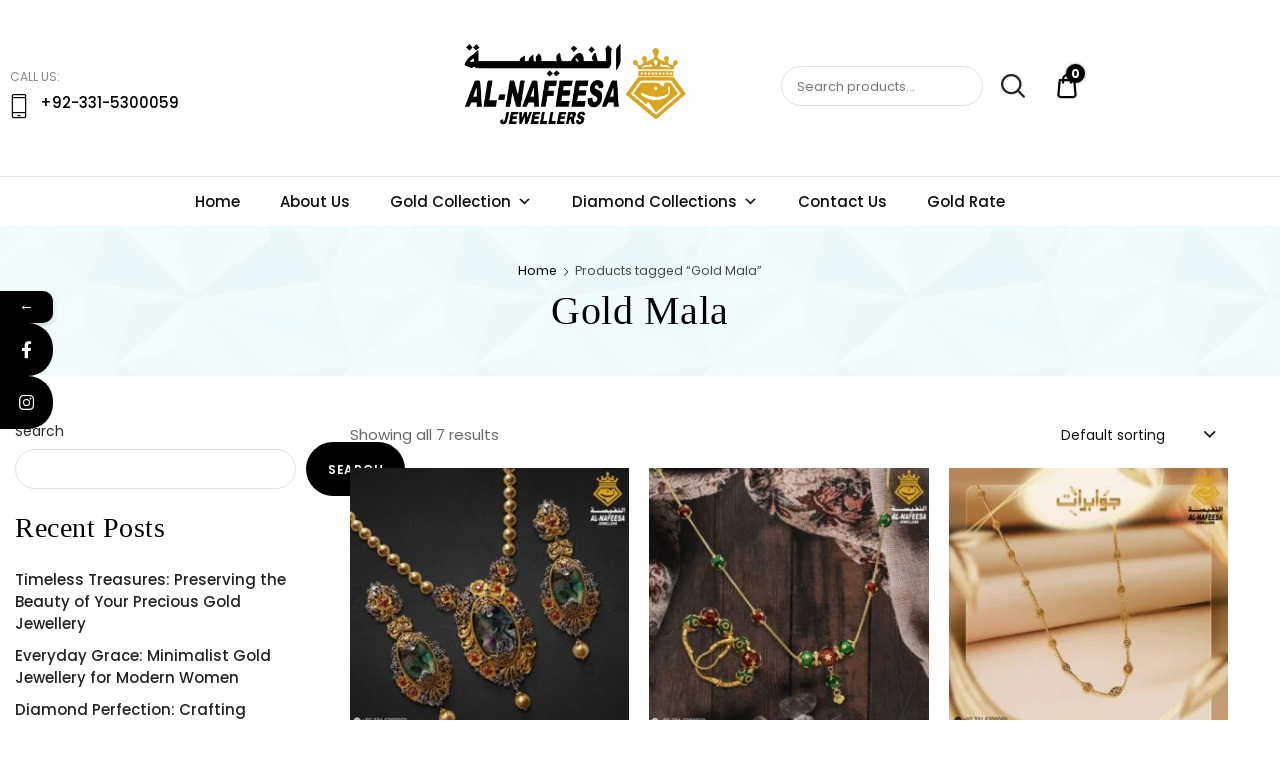

--- FILE ---
content_type: text/html; charset=UTF-8
request_url: https://alnafeesajewellers.com/product-tag/gold-mala/
body_size: 48117
content:
<!doctype html>
<html lang="en-US" prefix="og: https://ogp.me/ns#">
<head>
	<meta name="google-site-verification" content="3HOx9uREy-Y3Ae894GcxmoMX9IDV1jQwq1cf3bChEDQ" />
	<meta charset="UTF-8">
	<meta name="viewport" content="width=device-width, initial-scale=1">
	<link rel="profile" href="//gmpg.org/xfn/11">
	
<!-- Search Engine Optimization by Rank Math - https://rankmath.com/ -->
<title>Gold Mala - Alnafeesa jewellers | Gold Jewellery Shop Near Me In Karachi Pakistan</title>
<meta name="robots" content="follow, noindex"/>
<meta property="og:locale" content="en_US" />
<meta property="og:type" content="article" />
<meta property="og:title" content="Gold Mala - Alnafeesa jewellers | Gold Jewellery Shop Near Me In Karachi Pakistan" />
<meta property="og:url" content="https://alnafeesajewellers.com/product-tag/gold-mala/" />
<meta property="og:site_name" content="Alnafeesa Jewellers | Best Gold Jewellery Shops In Karachi Pakistan" />
<meta name="twitter:card" content="summary_large_image" />
<meta name="twitter:title" content="Gold Mala - Alnafeesa jewellers | Gold Jewellery Shop Near Me In Karachi Pakistan" />
<script type="application/ld+json" class="rank-math-schema">{"@context":"https://schema.org","@graph":[{"@type":"Organization","@id":"https://alnafeesajewellers.com/#organization","name":"Alnafeesa Jewellers | Best Gold Jewellery Shops In Karachi Pakistan"},{"@type":"WebSite","@id":"https://alnafeesajewellers.com/#website","url":"https://alnafeesajewellers.com","name":"Alnafeesa Jewellers | Best Gold Jewellery Shops In Karachi Pakistan","alternateName":"Alnafeesa Jewellers | Best Gold Jewellery Shops In Karachi Pakistan","publisher":{"@id":"https://alnafeesajewellers.com/#organization"},"inLanguage":"en-US"},{"@type":"CollectionPage","@id":"https://alnafeesajewellers.com/product-tag/gold-mala/#webpage","url":"https://alnafeesajewellers.com/product-tag/gold-mala/","name":"Gold Mala - Alnafeesa jewellers | Gold Jewellery Shop Near Me In Karachi Pakistan","isPartOf":{"@id":"https://alnafeesajewellers.com/#website"},"inLanguage":"en-US"}]}</script>
<!-- /Rank Math WordPress SEO plugin -->

<link rel='dns-prefetch' href='//fonts.googleapis.com' />
<link rel="alternate" type="application/rss+xml" title="Alnafeesa jewellers | Gold Jewellery Shop Near Me In Karachi Pakistan &raquo; Feed" href="https://alnafeesajewellers.com/feed/" />
<link rel="alternate" type="application/rss+xml" title="Alnafeesa jewellers | Gold Jewellery Shop Near Me In Karachi Pakistan &raquo; Comments Feed" href="https://alnafeesajewellers.com/comments/feed/" />
<link rel="alternate" type="application/rss+xml" title="Alnafeesa jewellers | Gold Jewellery Shop Near Me In Karachi Pakistan &raquo; Gold Mala Tag Feed" href="https://alnafeesajewellers.com/product-tag/gold-mala/feed/" />
<style id='wp-img-auto-sizes-contain-inline-css' type='text/css'>
img:is([sizes=auto i],[sizes^="auto," i]){contain-intrinsic-size:3000px 1500px}
/*# sourceURL=wp-img-auto-sizes-contain-inline-css */
</style>
<link rel='stylesheet' id='lrm-modal-css' href='https://alnafeesajewellers.com/wp-content/plugins/ajax-login-and-registration-modal-popup/assets/lrm-core-compiled.css?ver=56' type='text/css' media='all' />
<link rel='stylesheet' id='lrm-modal-skin-css' href='https://alnafeesajewellers.com/wp-content/plugins/ajax-login-and-registration-modal-popup/skins/default/skin.css?ver=56' type='text/css' media='all' />
<style id='wp-emoji-styles-inline-css' type='text/css'>

	img.wp-smiley, img.emoji {
		display: inline !important;
		border: none !important;
		box-shadow: none !important;
		height: 1em !important;
		width: 1em !important;
		margin: 0 0.07em !important;
		vertical-align: -0.1em !important;
		background: none !important;
		padding: 0 !important;
	}
/*# sourceURL=wp-emoji-styles-inline-css */
</style>
<link rel='stylesheet' id='wp-block-library-css' href='https://alnafeesajewellers.com/wp-includes/css/dist/block-library/style.min.css?ver=6.9' type='text/css' media='all' />
<style id='classic-theme-styles-inline-css' type='text/css'>
/*! This file is auto-generated */
.wp-block-button__link{color:#fff;background-color:#32373c;border-radius:9999px;box-shadow:none;text-decoration:none;padding:calc(.667em + 2px) calc(1.333em + 2px);font-size:1.125em}.wp-block-file__button{background:#32373c;color:#fff;text-decoration:none}
/*# sourceURL=/wp-includes/css/classic-themes.min.css */
</style>
<style id='global-styles-inline-css' type='text/css'>
:root{--wp--preset--aspect-ratio--square: 1;--wp--preset--aspect-ratio--4-3: 4/3;--wp--preset--aspect-ratio--3-4: 3/4;--wp--preset--aspect-ratio--3-2: 3/2;--wp--preset--aspect-ratio--2-3: 2/3;--wp--preset--aspect-ratio--16-9: 16/9;--wp--preset--aspect-ratio--9-16: 9/16;--wp--preset--color--black: #000000;--wp--preset--color--cyan-bluish-gray: #abb8c3;--wp--preset--color--white: #ffffff;--wp--preset--color--pale-pink: #f78da7;--wp--preset--color--vivid-red: #cf2e2e;--wp--preset--color--luminous-vivid-orange: #ff6900;--wp--preset--color--luminous-vivid-amber: #fcb900;--wp--preset--color--light-green-cyan: #7bdcb5;--wp--preset--color--vivid-green-cyan: #00d084;--wp--preset--color--pale-cyan-blue: #8ed1fc;--wp--preset--color--vivid-cyan-blue: #0693e3;--wp--preset--color--vivid-purple: #9b51e0;--wp--preset--color--dici-accent-color: #00d1b7;--wp--preset--color--dici-accent-text-color: #109d92;--wp--preset--color--dici-main-text-color: #262626;--wp--preset--color--dici-second-deco-color: #939393;--wp--preset--color--dici-hover-color: #363636;--wp--preset--gradient--vivid-cyan-blue-to-vivid-purple: linear-gradient(135deg,rgb(6,147,227) 0%,rgb(155,81,224) 100%);--wp--preset--gradient--light-green-cyan-to-vivid-green-cyan: linear-gradient(135deg,rgb(122,220,180) 0%,rgb(0,208,130) 100%);--wp--preset--gradient--luminous-vivid-amber-to-luminous-vivid-orange: linear-gradient(135deg,rgb(252,185,0) 0%,rgb(255,105,0) 100%);--wp--preset--gradient--luminous-vivid-orange-to-vivid-red: linear-gradient(135deg,rgb(255,105,0) 0%,rgb(207,46,46) 100%);--wp--preset--gradient--very-light-gray-to-cyan-bluish-gray: linear-gradient(135deg,rgb(238,238,238) 0%,rgb(169,184,195) 100%);--wp--preset--gradient--cool-to-warm-spectrum: linear-gradient(135deg,rgb(74,234,220) 0%,rgb(151,120,209) 20%,rgb(207,42,186) 40%,rgb(238,44,130) 60%,rgb(251,105,98) 80%,rgb(254,248,76) 100%);--wp--preset--gradient--blush-light-purple: linear-gradient(135deg,rgb(255,206,236) 0%,rgb(152,150,240) 100%);--wp--preset--gradient--blush-bordeaux: linear-gradient(135deg,rgb(254,205,165) 0%,rgb(254,45,45) 50%,rgb(107,0,62) 100%);--wp--preset--gradient--luminous-dusk: linear-gradient(135deg,rgb(255,203,112) 0%,rgb(199,81,192) 50%,rgb(65,88,208) 100%);--wp--preset--gradient--pale-ocean: linear-gradient(135deg,rgb(255,245,203) 0%,rgb(182,227,212) 50%,rgb(51,167,181) 100%);--wp--preset--gradient--electric-grass: linear-gradient(135deg,rgb(202,248,128) 0%,rgb(113,206,126) 100%);--wp--preset--gradient--midnight: linear-gradient(135deg,rgb(2,3,129) 0%,rgb(40,116,252) 100%);--wp--preset--font-size--small: 14px;--wp--preset--font-size--medium: 20px;--wp--preset--font-size--large: 20px;--wp--preset--font-size--x-large: 42px;--wp--preset--font-size--xsmall: 11px;--wp--preset--font-size--normal: 15px;--wp--preset--font-size--larger: 32px;--wp--preset--font-size--largest: 40px;--wp--preset--spacing--20: 0.44rem;--wp--preset--spacing--30: 0.67rem;--wp--preset--spacing--40: 1rem;--wp--preset--spacing--50: 1.5rem;--wp--preset--spacing--60: 2.25rem;--wp--preset--spacing--70: 3.38rem;--wp--preset--spacing--80: 5.06rem;--wp--preset--shadow--natural: 6px 6px 9px rgba(0, 0, 0, 0.2);--wp--preset--shadow--deep: 12px 12px 50px rgba(0, 0, 0, 0.4);--wp--preset--shadow--sharp: 6px 6px 0px rgba(0, 0, 0, 0.2);--wp--preset--shadow--outlined: 6px 6px 0px -3px rgb(255, 255, 255), 6px 6px rgb(0, 0, 0);--wp--preset--shadow--crisp: 6px 6px 0px rgb(0, 0, 0);}:where(.is-layout-flex){gap: 0.5em;}:where(.is-layout-grid){gap: 0.5em;}body .is-layout-flex{display: flex;}.is-layout-flex{flex-wrap: wrap;align-items: center;}.is-layout-flex > :is(*, div){margin: 0;}body .is-layout-grid{display: grid;}.is-layout-grid > :is(*, div){margin: 0;}:where(.wp-block-columns.is-layout-flex){gap: 2em;}:where(.wp-block-columns.is-layout-grid){gap: 2em;}:where(.wp-block-post-template.is-layout-flex){gap: 1.25em;}:where(.wp-block-post-template.is-layout-grid){gap: 1.25em;}.has-black-color{color: var(--wp--preset--color--black) !important;}.has-cyan-bluish-gray-color{color: var(--wp--preset--color--cyan-bluish-gray) !important;}.has-white-color{color: var(--wp--preset--color--white) !important;}.has-pale-pink-color{color: var(--wp--preset--color--pale-pink) !important;}.has-vivid-red-color{color: var(--wp--preset--color--vivid-red) !important;}.has-luminous-vivid-orange-color{color: var(--wp--preset--color--luminous-vivid-orange) !important;}.has-luminous-vivid-amber-color{color: var(--wp--preset--color--luminous-vivid-amber) !important;}.has-light-green-cyan-color{color: var(--wp--preset--color--light-green-cyan) !important;}.has-vivid-green-cyan-color{color: var(--wp--preset--color--vivid-green-cyan) !important;}.has-pale-cyan-blue-color{color: var(--wp--preset--color--pale-cyan-blue) !important;}.has-vivid-cyan-blue-color{color: var(--wp--preset--color--vivid-cyan-blue) !important;}.has-vivid-purple-color{color: var(--wp--preset--color--vivid-purple) !important;}.has-black-background-color{background-color: var(--wp--preset--color--black) !important;}.has-cyan-bluish-gray-background-color{background-color: var(--wp--preset--color--cyan-bluish-gray) !important;}.has-white-background-color{background-color: var(--wp--preset--color--white) !important;}.has-pale-pink-background-color{background-color: var(--wp--preset--color--pale-pink) !important;}.has-vivid-red-background-color{background-color: var(--wp--preset--color--vivid-red) !important;}.has-luminous-vivid-orange-background-color{background-color: var(--wp--preset--color--luminous-vivid-orange) !important;}.has-luminous-vivid-amber-background-color{background-color: var(--wp--preset--color--luminous-vivid-amber) !important;}.has-light-green-cyan-background-color{background-color: var(--wp--preset--color--light-green-cyan) !important;}.has-vivid-green-cyan-background-color{background-color: var(--wp--preset--color--vivid-green-cyan) !important;}.has-pale-cyan-blue-background-color{background-color: var(--wp--preset--color--pale-cyan-blue) !important;}.has-vivid-cyan-blue-background-color{background-color: var(--wp--preset--color--vivid-cyan-blue) !important;}.has-vivid-purple-background-color{background-color: var(--wp--preset--color--vivid-purple) !important;}.has-black-border-color{border-color: var(--wp--preset--color--black) !important;}.has-cyan-bluish-gray-border-color{border-color: var(--wp--preset--color--cyan-bluish-gray) !important;}.has-white-border-color{border-color: var(--wp--preset--color--white) !important;}.has-pale-pink-border-color{border-color: var(--wp--preset--color--pale-pink) !important;}.has-vivid-red-border-color{border-color: var(--wp--preset--color--vivid-red) !important;}.has-luminous-vivid-orange-border-color{border-color: var(--wp--preset--color--luminous-vivid-orange) !important;}.has-luminous-vivid-amber-border-color{border-color: var(--wp--preset--color--luminous-vivid-amber) !important;}.has-light-green-cyan-border-color{border-color: var(--wp--preset--color--light-green-cyan) !important;}.has-vivid-green-cyan-border-color{border-color: var(--wp--preset--color--vivid-green-cyan) !important;}.has-pale-cyan-blue-border-color{border-color: var(--wp--preset--color--pale-cyan-blue) !important;}.has-vivid-cyan-blue-border-color{border-color: var(--wp--preset--color--vivid-cyan-blue) !important;}.has-vivid-purple-border-color{border-color: var(--wp--preset--color--vivid-purple) !important;}.has-vivid-cyan-blue-to-vivid-purple-gradient-background{background: var(--wp--preset--gradient--vivid-cyan-blue-to-vivid-purple) !important;}.has-light-green-cyan-to-vivid-green-cyan-gradient-background{background: var(--wp--preset--gradient--light-green-cyan-to-vivid-green-cyan) !important;}.has-luminous-vivid-amber-to-luminous-vivid-orange-gradient-background{background: var(--wp--preset--gradient--luminous-vivid-amber-to-luminous-vivid-orange) !important;}.has-luminous-vivid-orange-to-vivid-red-gradient-background{background: var(--wp--preset--gradient--luminous-vivid-orange-to-vivid-red) !important;}.has-very-light-gray-to-cyan-bluish-gray-gradient-background{background: var(--wp--preset--gradient--very-light-gray-to-cyan-bluish-gray) !important;}.has-cool-to-warm-spectrum-gradient-background{background: var(--wp--preset--gradient--cool-to-warm-spectrum) !important;}.has-blush-light-purple-gradient-background{background: var(--wp--preset--gradient--blush-light-purple) !important;}.has-blush-bordeaux-gradient-background{background: var(--wp--preset--gradient--blush-bordeaux) !important;}.has-luminous-dusk-gradient-background{background: var(--wp--preset--gradient--luminous-dusk) !important;}.has-pale-ocean-gradient-background{background: var(--wp--preset--gradient--pale-ocean) !important;}.has-electric-grass-gradient-background{background: var(--wp--preset--gradient--electric-grass) !important;}.has-midnight-gradient-background{background: var(--wp--preset--gradient--midnight) !important;}.has-small-font-size{font-size: var(--wp--preset--font-size--small) !important;}.has-medium-font-size{font-size: var(--wp--preset--font-size--medium) !important;}.has-large-font-size{font-size: var(--wp--preset--font-size--large) !important;}.has-x-large-font-size{font-size: var(--wp--preset--font-size--x-large) !important;}
:where(.wp-block-post-template.is-layout-flex){gap: 1.25em;}:where(.wp-block-post-template.is-layout-grid){gap: 1.25em;}
:where(.wp-block-term-template.is-layout-flex){gap: 1.25em;}:where(.wp-block-term-template.is-layout-grid){gap: 1.25em;}
:where(.wp-block-columns.is-layout-flex){gap: 2em;}:where(.wp-block-columns.is-layout-grid){gap: 2em;}
:root :where(.wp-block-pullquote){font-size: 1.5em;line-height: 1.6;}
/*# sourceURL=global-styles-inline-css */
</style>
<link rel='stylesheet' id='contact-form-7-css' href='https://alnafeesajewellers.com/wp-content/plugins/contact-form-7/includes/css/styles.css?ver=6.1.4' type='text/css' media='all' />
<link rel='stylesheet' id='sr7css-css' href='//alnafeesajewellers.com/wp-content/plugins/revslider/public/css/sr7.css?ver=6.7.40' type='text/css' media='all' />
<style id='woocommerce-inline-inline-css' type='text/css'>
.woocommerce form .form-row .required { visibility: visible; }
/*# sourceURL=woocommerce-inline-inline-css */
</style>
<link rel='stylesheet' id='dici-feature-pack-css' href='https://alnafeesajewellers.com/wp-content/plugins/dici-feature-pack/public/css/dici-feature-pack-public.css?ver=1.0.0' type='text/css' media='all' />
<link rel='stylesheet' id='elementor-frontend-css' href='https://alnafeesajewellers.com/wp-content/plugins/elementor/assets/css/frontend.min.css?ver=3.34.1' type='text/css' media='all' />
<link rel='stylesheet' id='elementor-post-8-css' href='https://alnafeesajewellers.com/wp-content/uploads/elementor/css/post-8.css?ver=1768463356' type='text/css' media='all' />
<link rel='stylesheet' id='tz-icons-css' href='https://alnafeesajewellers.com/wp-content/plugins/dici-feature-pack/public/css/tz-icons.css?ver=1.0.0' type='text/css' media='all' />
<link rel='stylesheet' id='tz-jewelry-icons-css' href='https://alnafeesajewellers.com/wp-content/plugins/dici-feature-pack/public/css/tz-jewelry-icons.css?ver=1.0.0' type='text/css' media='all' />
<link rel='stylesheet' id='owl-carousel-css' href='https://alnafeesajewellers.com/wp-content/plugins/dici-feature-pack/public/css/owl.carousel.min.css?ver=1.0.0' type='text/css' media='all' />
<link rel='stylesheet' id='elementor-post-1954-css' href='https://alnafeesajewellers.com/wp-content/uploads/elementor/css/post-1954.css?ver=1768463356' type='text/css' media='all' />
<link rel='stylesheet' id='elementor-post-1889-css' href='https://alnafeesajewellers.com/wp-content/uploads/elementor/css/post-1889.css?ver=1768463356' type='text/css' media='all' />
<link rel='stylesheet' id='megamenu-css' href='https://alnafeesajewellers.com/wp-content/uploads/maxmegamenu/style.css?ver=867629' type='text/css' media='all' />
<link rel='stylesheet' id='dashicons-css' href='https://alnafeesajewellers.com/wp-includes/css/dashicons.min.css?ver=6.9' type='text/css' media='all' />
<link rel='preload' as='font' type='font/woff2' crossorigin='anonymous' id='tinvwl-webfont-font-css' href='https://alnafeesajewellers.com/wp-content/plugins/ti-woocommerce-wishlist/assets/fonts/tinvwl-webfont.woff2?ver=xu2uyi'  media='all' />
<link rel='stylesheet' id='tinvwl-webfont-css' href='https://alnafeesajewellers.com/wp-content/plugins/ti-woocommerce-wishlist/assets/css/webfont.min.css?ver=2.11.1' type='text/css' media='all' />
<link rel='stylesheet' id='tinvwl-css' href='https://alnafeesajewellers.com/wp-content/plugins/ti-woocommerce-wishlist/assets/css/public.min.css?ver=2.11.1' type='text/css' media='all' />
<link rel='stylesheet' id='parent-style-css' href='https://alnafeesajewellers.com/wp-content/themes/dici/style.css?ver=6.9' type='text/css' media='all' />
<link rel='stylesheet' id='child-style-css' href='https://alnafeesajewellers.com/wp-content/themes/dici-someother-child/style.css?ver=1.0.0' type='text/css' media='all' />
<link rel='stylesheet' id='dici-css' href='https://alnafeesajewellers.com/wp-content/themes/dici-someother-child/style.css?ver=6.9' type='text/css' media='all' />
<link rel='stylesheet' id='dici-icons-css' href='https://alnafeesajewellers.com/wp-content/themes/dici/assets/css/dici-icons.css?ver=6.9' type='text/css' media='all' />
<link rel='stylesheet' id='dici-woocommerce-style-css' href='https://alnafeesajewellers.com/wp-content/themes/dici/woocommerce.css?ver=6.9' type='text/css' media='all' />
<link rel='stylesheet' id='dici-fontawesome-css' href='https://alnafeesajewellers.com/wp-content/themes/dici/assets/css/all.min.css?ver=6.9' type='text/css' media='all' />
<link rel='stylesheet' id='ekit-widget-styles-css' href='https://alnafeesajewellers.com/wp-content/plugins/elementskit-lite/widgets/init/assets/css/widget-styles.css?ver=3.7.8' type='text/css' media='all' />
<link rel='stylesheet' id='ekit-responsive-css' href='https://alnafeesajewellers.com/wp-content/plugins/elementskit-lite/widgets/init/assets/css/responsive.css?ver=3.7.8' type='text/css' media='all' />
<link rel='stylesheet' id='mystickyelements-google-fonts-css' href='https://fonts.googleapis.com/css?family=Poppins%3A400%2C500%2C600%2C700&#038;ver=2.0.7' type='text/css' media='all' />
<link rel='stylesheet' id='font-awesome-css-css' href='https://alnafeesajewellers.com/wp-content/plugins/mystickyelements-pro/css/font-awesome.min.css?ver=2.0.7' type='text/css' media='all' />
<link rel='stylesheet' id='mystickyelements-front-css-css' href='https://alnafeesajewellers.com/wp-content/plugins/mystickyelements-pro/css/mystickyelements-front.min.css?ver=2.0.7' type='text/css' media='all' />
<link rel='stylesheet' id='intl-tel-input-css' href='https://alnafeesajewellers.com/wp-content/plugins/mystickyelements-pro/intl-tel-input-src/build/css/intlTelInput.css?ver=2.0.7' type='text/css' media='all' />
<link rel='stylesheet' id='elementor-gf-local-roboto-css' href='https://alnafeesajewellers.com/wp-content/uploads/elementor/google-fonts/css/roboto.css?ver=1747922253' type='text/css' media='all' />
<link rel='stylesheet' id='elementor-gf-local-robotoslab-css' href='https://alnafeesajewellers.com/wp-content/uploads/elementor/google-fonts/css/robotoslab.css?ver=1747922259' type='text/css' media='all' />
<link rel='stylesheet' id='elementor-icons-ekiticons-css' href='https://alnafeesajewellers.com/wp-content/plugins/elementskit-lite/modules/elementskit-icon-pack/assets/css/ekiticons.css?ver=3.7.8' type='text/css' media='all' />
<script type="text/javascript" src="https://alnafeesajewellers.com/wp-includes/js/jquery/jquery.min.js?ver=3.7.1" id="jquery-core-js"></script>
<script type="text/javascript" src="https://alnafeesajewellers.com/wp-includes/js/jquery/jquery-migrate.min.js?ver=3.4.1" id="jquery-migrate-js"></script>
<script type="text/javascript" src="//alnafeesajewellers.com/wp-content/plugins/revslider/public/js/libs/tptools.js?ver=6.7.40" id="tp-tools-js" async="async" data-wp-strategy="async"></script>
<script type="text/javascript" src="//alnafeesajewellers.com/wp-content/plugins/revslider/public/js/sr7.js?ver=6.7.40" id="sr7-js" async="async" data-wp-strategy="async"></script>
<script type="text/javascript" src="https://alnafeesajewellers.com/wp-content/plugins/woocommerce/assets/js/jquery-blockui/jquery.blockUI.min.js?ver=2.7.0-wc.10.4.3" id="wc-jquery-blockui-js" data-wp-strategy="defer"></script>
<script type="text/javascript" id="wc-add-to-cart-js-extra">
/* <![CDATA[ */
var wc_add_to_cart_params = {"ajax_url":"/wp-admin/admin-ajax.php","wc_ajax_url":"/?wc-ajax=%%endpoint%%","i18n_view_cart":"View cart","cart_url":"https://alnafeesajewellers.com/cart-2/","is_cart":"","cart_redirect_after_add":"no"};
//# sourceURL=wc-add-to-cart-js-extra
/* ]]> */
</script>
<script type="text/javascript" src="https://alnafeesajewellers.com/wp-content/plugins/woocommerce/assets/js/frontend/add-to-cart.min.js?ver=10.4.3" id="wc-add-to-cart-js" defer="defer" data-wp-strategy="defer"></script>
<script type="text/javascript" src="https://alnafeesajewellers.com/wp-content/plugins/woocommerce/assets/js/js-cookie/js.cookie.min.js?ver=2.1.4-wc.10.4.3" id="wc-js-cookie-js" data-wp-strategy="defer"></script>
<script type="text/javascript" id="woocommerce-js-extra">
/* <![CDATA[ */
var woocommerce_params = {"ajax_url":"/wp-admin/admin-ajax.php","wc_ajax_url":"/?wc-ajax=%%endpoint%%","i18n_password_show":"Show password","i18n_password_hide":"Hide password"};
//# sourceURL=woocommerce-js-extra
/* ]]> */
</script>
<script type="text/javascript" src="https://alnafeesajewellers.com/wp-content/plugins/woocommerce/assets/js/frontend/woocommerce.min.js?ver=10.4.3" id="woocommerce-js" defer="defer" data-wp-strategy="defer"></script>
<script type="text/javascript" src="https://alnafeesajewellers.com/wp-content/plugins/dici-feature-pack/public/js/dici-feature-pack-public.js?ver=1.0.0" id="dici-feature-pack-js"></script>
<script type="text/javascript" src="https://alnafeesajewellers.com/wp-content/themes/dici/js/select2.min.js?ver=6.9" id="select2-js"></script>
<link rel="https://api.w.org/" href="https://alnafeesajewellers.com/wp-json/" /><link rel="alternate" title="JSON" type="application/json" href="https://alnafeesajewellers.com/wp-json/wp/v2/product_tag/155" /><link rel="EditURI" type="application/rsd+xml" title="RSD" href="https://alnafeesajewellers.com/xmlrpc.php?rsd" />
<meta name="generator" content="WordPress 6.9" />
	<noscript><style>.woocommerce-product-gallery{ opacity: 1 !important; }</style></noscript>
	<meta name="generator" content="Elementor 3.34.1; features: e_font_icon_svg, additional_custom_breakpoints; settings: css_print_method-external, google_font-enabled, font_display-swap">
			<style>
				.e-con.e-parent:nth-of-type(n+4):not(.e-lazyloaded):not(.e-no-lazyload),
				.e-con.e-parent:nth-of-type(n+4):not(.e-lazyloaded):not(.e-no-lazyload) * {
					background-image: none !important;
				}
				@media screen and (max-height: 1024px) {
					.e-con.e-parent:nth-of-type(n+3):not(.e-lazyloaded):not(.e-no-lazyload),
					.e-con.e-parent:nth-of-type(n+3):not(.e-lazyloaded):not(.e-no-lazyload) * {
						background-image: none !important;
					}
				}
				@media screen and (max-height: 640px) {
					.e-con.e-parent:nth-of-type(n+2):not(.e-lazyloaded):not(.e-no-lazyload),
					.e-con.e-parent:nth-of-type(n+2):not(.e-lazyloaded):not(.e-no-lazyload) * {
						background-image: none !important;
					}
				}
			</style>
					<style type="text/css">
					.site-title,
			.site-description {
				position: absolute;
				clip: rect(1px, 1px, 1px, 1px);
			}
				</style>
		<link rel="preconnect" href="https://fonts.googleapis.com">
<link rel="preconnect" href="https://fonts.gstatic.com/" crossorigin>
<meta name="generator" content="Powered by Slider Revolution 6.7.40 - responsive, Mobile-Friendly Slider Plugin for WordPress with comfortable drag and drop interface." />
<link rel="icon" href="https://alnafeesajewellers.com/wp-content/uploads/2025/10/cropped-cropped-Untitled-1-ai-logo-100x100.png" sizes="32x32" />
<link rel="icon" href="https://alnafeesajewellers.com/wp-content/uploads/2025/10/cropped-cropped-Untitled-1-ai-logo.png" sizes="192x192" />
<link rel="apple-touch-icon" href="https://alnafeesajewellers.com/wp-content/uploads/2025/10/cropped-cropped-Untitled-1-ai-logo.png" />
<meta name="msapplication-TileImage" content="https://alnafeesajewellers.com/wp-content/uploads/2025/10/cropped-cropped-Untitled-1-ai-logo.png" />
<script>
	window._tpt			??= {};
	window.SR7			??= {};
	_tpt.R				??= {};
	_tpt.R.fonts		??= {};
	_tpt.R.fonts.customFonts??= {};
	SR7.devMode			=  false;
	SR7.F 				??= {};
	SR7.G				??= {};
	SR7.LIB				??= {};
	SR7.E				??= {};
	SR7.E.gAddons		??= {};
	SR7.E.php 			??= {};
	SR7.E.nonce			= 'd2e75a918e';
	SR7.E.ajaxurl		= 'https://alnafeesajewellers.com/wp-admin/admin-ajax.php';
	SR7.E.resturl		= 'https://alnafeesajewellers.com/wp-json/';
	SR7.E.slug_path		= 'revslider/revslider.php';
	SR7.E.slug			= 'revslider';
	SR7.E.plugin_url	= 'https://alnafeesajewellers.com/wp-content/plugins/revslider/';
	SR7.E.wp_plugin_url = 'https://alnafeesajewellers.com/wp-content/plugins/';
	SR7.E.revision		= '6.7.40';
	SR7.E.fontBaseUrl	= '';
	SR7.G.breakPoints 	= [1240,1024,778,480];
	SR7.G.fSUVW 		= false;
	SR7.E.modules 		= ['module','page','slide','layer','draw','animate','srtools','canvas','defaults','carousel','navigation','media','modifiers','migration'];
	SR7.E.libs 			= ['WEBGL'];
	SR7.E.css 			= ['csslp','cssbtns','cssfilters','cssnav','cssmedia'];
	SR7.E.resources		= {};
	SR7.E.ytnc			= false;
	SR7.JSON			??= {};
/*! Slider Revolution 7.0 - Page Processor */
!function(){"use strict";window.SR7??={},window._tpt??={},SR7.version="Slider Revolution 6.7.16",_tpt.getMobileZoom=()=>_tpt.is_mobile?document.documentElement.clientWidth/window.innerWidth:1,_tpt.getWinDim=function(t){_tpt.screenHeightWithUrlBar??=window.innerHeight;let e=SR7.F?.modal?.visible&&SR7.M[SR7.F.module.getIdByAlias(SR7.F.modal.requested)];_tpt.scrollBar=window.innerWidth!==document.documentElement.clientWidth||e&&window.innerWidth!==e.c.module.clientWidth,_tpt.winW=_tpt.getMobileZoom()*window.innerWidth-(_tpt.scrollBar||"prepare"==t?_tpt.scrollBarW??_tpt.mesureScrollBar():0),_tpt.winH=_tpt.getMobileZoom()*window.innerHeight,_tpt.winWAll=document.documentElement.clientWidth},_tpt.getResponsiveLevel=function(t,e){return SR7.G.fSUVW?_tpt.closestGE(t,window.innerWidth):_tpt.closestGE(t,_tpt.winWAll)},_tpt.mesureScrollBar=function(){let t=document.createElement("div");return t.className="RSscrollbar-measure",t.style.width="100px",t.style.height="100px",t.style.overflow="scroll",t.style.position="absolute",t.style.top="-9999px",document.body.appendChild(t),_tpt.scrollBarW=t.offsetWidth-t.clientWidth,document.body.removeChild(t),_tpt.scrollBarW},_tpt.loadCSS=async function(t,e,s){return s?_tpt.R.fonts.required[e].status=1:(_tpt.R[e]??={},_tpt.R[e].status=1),new Promise(((i,n)=>{if(_tpt.isStylesheetLoaded(t))s?_tpt.R.fonts.required[e].status=2:_tpt.R[e].status=2,i();else{const o=document.createElement("link");o.rel="stylesheet";let l="text",r="css";o["type"]=l+"/"+r,o.href=t,o.onload=()=>{s?_tpt.R.fonts.required[e].status=2:_tpt.R[e].status=2,i()},o.onerror=()=>{s?_tpt.R.fonts.required[e].status=3:_tpt.R[e].status=3,n(new Error(`Failed to load CSS: ${t}`))},document.head.appendChild(o)}}))},_tpt.addContainer=function(t){const{tag:e="div",id:s,class:i,datas:n,textContent:o,iHTML:l}=t,r=document.createElement(e);if(s&&""!==s&&(r.id=s),i&&""!==i&&(r.className=i),n)for(const[t,e]of Object.entries(n))"style"==t?r.style.cssText=e:r.setAttribute(`data-${t}`,e);return o&&(r.textContent=o),l&&(r.innerHTML=l),r},_tpt.collector=function(){return{fragment:new DocumentFragment,add(t){var e=_tpt.addContainer(t);return this.fragment.appendChild(e),e},append(t){t.appendChild(this.fragment)}}},_tpt.isStylesheetLoaded=function(t){let e=t.split("?")[0];return Array.from(document.querySelectorAll('link[rel="stylesheet"], link[rel="preload"]')).some((t=>t.href.split("?")[0]===e))},_tpt.preloader={requests:new Map,preloaderTemplates:new Map,show:function(t,e){if(!e||!t)return;const{type:s,color:i}=e;if(s<0||"off"==s)return;const n=`preloader_${s}`;let o=this.preloaderTemplates.get(n);o||(o=this.build(s,i),this.preloaderTemplates.set(n,o)),this.requests.has(t)||this.requests.set(t,{count:0});const l=this.requests.get(t);clearTimeout(l.timer),l.count++,1===l.count&&(l.timer=setTimeout((()=>{l.preloaderClone=o.cloneNode(!0),l.anim&&l.anim.kill(),void 0!==_tpt.gsap?l.anim=_tpt.gsap.fromTo(l.preloaderClone,1,{opacity:0},{opacity:1}):l.preloaderClone.classList.add("sr7-fade-in"),t.appendChild(l.preloaderClone)}),150))},hide:function(t){if(!this.requests.has(t))return;const e=this.requests.get(t);e.count--,e.count<0&&(e.count=0),e.anim&&e.anim.kill(),0===e.count&&(clearTimeout(e.timer),e.preloaderClone&&(e.preloaderClone.classList.remove("sr7-fade-in"),e.anim=_tpt.gsap.to(e.preloaderClone,.3,{opacity:0,onComplete:function(){e.preloaderClone.remove()}})))},state:function(t){if(!this.requests.has(t))return!1;return this.requests.get(t).count>0},build:(t,e="#ffffff",s="")=>{if(t<0||"off"===t)return null;const i=parseInt(t);if(t="prlt"+i,isNaN(i))return null;if(_tpt.loadCSS(SR7.E.plugin_url+"public/css/preloaders/t"+i+".css","preloader_"+t),isNaN(i)||i<6){const n=`background-color:${e}`,o=1===i||2==i?n:"",l=3===i||4==i?n:"",r=_tpt.collector();["dot1","dot2","bounce1","bounce2","bounce3"].forEach((t=>r.add({tag:"div",class:t,datas:{style:l}})));const d=_tpt.addContainer({tag:"sr7-prl",class:`${t} ${s}`,datas:{style:o}});return r.append(d),d}{let n={};if(7===i){let t;e.startsWith("#")?(t=e.replace("#",""),t=`rgba(${parseInt(t.substring(0,2),16)}, ${parseInt(t.substring(2,4),16)}, ${parseInt(t.substring(4,6),16)}, `):e.startsWith("rgb")&&(t=e.slice(e.indexOf("(")+1,e.lastIndexOf(")")).split(",").map((t=>t.trim())),t=`rgba(${t[0]}, ${t[1]}, ${t[2]}, `),t&&(n.style=`border-top-color: ${t}0.65); border-bottom-color: ${t}0.15); border-left-color: ${t}0.65); border-right-color: ${t}0.15)`)}else 12===i&&(n.style=`background:${e}`);const o=[10,0,4,2,5,9,0,4,4,2][i-6],l=_tpt.collector(),r=l.add({tag:"div",class:"sr7-prl-inner",datas:n});Array.from({length:o}).forEach((()=>r.appendChild(l.add({tag:"span",datas:{style:`background:${e}`}}))));const d=_tpt.addContainer({tag:"sr7-prl",class:`${t} ${s}`});return l.append(d),d}}},SR7.preLoader={show:(t,e)=>{"off"!==(SR7.M[t]?.settings?.pLoader?.type??"off")&&_tpt.preloader.show(e||SR7.M[t].c.module,SR7.M[t]?.settings?.pLoader??{color:"#fff",type:10})},hide:(t,e)=>{"off"!==(SR7.M[t]?.settings?.pLoader?.type??"off")&&_tpt.preloader.hide(e||SR7.M[t].c.module)},state:(t,e)=>_tpt.preloader.state(e||SR7.M[t].c.module)},_tpt.prepareModuleHeight=function(t){window.SR7.M??={},window.SR7.M[t.id]??={},"ignore"==t.googleFont&&(SR7.E.ignoreGoogleFont=!0);let e=window.SR7.M[t.id];if(null==_tpt.scrollBarW&&_tpt.mesureScrollBar(),e.c??={},e.states??={},e.settings??={},e.settings.size??={},t.fixed&&(e.settings.fixed=!0),e.c.module=document.querySelector("sr7-module#"+t.id),e.c.adjuster=e.c.module.getElementsByTagName("sr7-adjuster")[0],e.c.content=e.c.module.getElementsByTagName("sr7-content")[0],"carousel"==t.type&&(e.c.carousel=e.c.content.getElementsByTagName("sr7-carousel")[0]),null==e.c.module||null==e.c.module)return;t.plType&&t.plColor&&(e.settings.pLoader={type:t.plType,color:t.plColor}),void 0===t.plType||"off"===t.plType||SR7.preLoader.state(t.id)&&SR7.preLoader.state(t.id,e.c.module)||SR7.preLoader.show(t.id,e.c.module),_tpt.winW||_tpt.getWinDim("prepare"),_tpt.getWinDim();let s=""+e.c.module.dataset?.modal;"modal"==s||"true"==s||"undefined"!==s&&"false"!==s||(e.settings.size.fullWidth=t.size.fullWidth,e.LEV??=_tpt.getResponsiveLevel(window.SR7.G.breakPoints,t.id),t.vpt=_tpt.fillArray(t.vpt,5),e.settings.vPort=t.vpt[e.LEV],void 0!==t.el&&"720"==t.el[4]&&t.gh[4]!==t.el[4]&&"960"==t.el[3]&&t.gh[3]!==t.el[3]&&"768"==t.el[2]&&t.gh[2]!==t.el[2]&&delete t.el,e.settings.size.height=null==t.el||null==t.el[e.LEV]||0==t.el[e.LEV]||"auto"==t.el[e.LEV]?_tpt.fillArray(t.gh,5,-1):_tpt.fillArray(t.el,5,-1),e.settings.size.width=_tpt.fillArray(t.gw,5,-1),e.settings.size.minHeight=_tpt.fillArray(t.mh??[0],5,-1),e.cacheSize={fullWidth:e.settings.size?.fullWidth,fullHeight:e.settings.size?.fullHeight},void 0!==t.off&&(t.off?.t&&(e.settings.size.m??={})&&(e.settings.size.m.t=t.off.t),t.off?.b&&(e.settings.size.m??={})&&(e.settings.size.m.b=t.off.b),t.off?.l&&(e.settings.size.p??={})&&(e.settings.size.p.l=t.off.l),t.off?.r&&(e.settings.size.p??={})&&(e.settings.size.p.r=t.off.r),e.offsetPrepared=!0),_tpt.updatePMHeight(t.id,t,!0))},_tpt.updatePMHeight=(t,e,s)=>{let i=SR7.M[t];var n=i.settings.size.fullWidth?_tpt.winW:i.c.module.parentNode.offsetWidth;n=0===n||isNaN(n)?_tpt.winW:n;let o=i.settings.size.width[i.LEV]||i.settings.size.width[i.LEV++]||i.settings.size.width[i.LEV--]||n,l=i.settings.size.height[i.LEV]||i.settings.size.height[i.LEV++]||i.settings.size.height[i.LEV--]||0,r=i.settings.size.minHeight[i.LEV]||i.settings.size.minHeight[i.LEV++]||i.settings.size.minHeight[i.LEV--]||0;if(l="auto"==l?0:l,l=parseInt(l),"carousel"!==e.type&&(n-=parseInt(e.onw??0)||0),i.MP=!i.settings.size.fullWidth&&n<o||_tpt.winW<o?Math.min(1,n/o):1,e.size.fullScreen||e.size.fullHeight){let t=parseInt(e.fho)||0,s=(""+e.fho).indexOf("%")>-1;e.newh=_tpt.winH-(s?_tpt.winH*t/100:t)}else e.newh=i.MP*Math.max(l,r);if(e.newh+=(parseInt(e.onh??0)||0)+(parseInt(e.carousel?.pt)||0)+(parseInt(e.carousel?.pb)||0),void 0!==e.slideduration&&(e.newh=Math.max(e.newh,parseInt(e.slideduration)/3)),e.shdw&&_tpt.buildShadow(e.id,e),i.c.adjuster.style.height=e.newh+"px",i.c.module.style.height=e.newh+"px",i.c.content.style.height=e.newh+"px",i.states.heightPrepared=!0,i.dims??={},i.dims.moduleRect=i.c.module.getBoundingClientRect(),i.c.content.style.left="-"+i.dims.moduleRect.left+"px",!i.settings.size.fullWidth)return s&&requestAnimationFrame((()=>{n!==i.c.module.parentNode.offsetWidth&&_tpt.updatePMHeight(e.id,e)})),void _tpt.bgStyle(e.id,e,window.innerWidth==_tpt.winW,!0);_tpt.bgStyle(e.id,e,window.innerWidth==_tpt.winW,!0),requestAnimationFrame((function(){s&&requestAnimationFrame((()=>{n!==i.c.module.parentNode.offsetWidth&&_tpt.updatePMHeight(e.id,e)}))})),i.earlyResizerFunction||(i.earlyResizerFunction=function(){requestAnimationFrame((function(){_tpt.getWinDim(),_tpt.moduleDefaults(e.id,e),_tpt.updateSlideBg(t,!0)}))},window.addEventListener("resize",i.earlyResizerFunction))},_tpt.buildShadow=function(t,e){let s=SR7.M[t];null==s.c.shadow&&(s.c.shadow=document.createElement("sr7-module-shadow"),s.c.shadow.classList.add("sr7-shdw-"+e.shdw),s.c.content.appendChild(s.c.shadow))},_tpt.bgStyle=async(t,e,s,i,n)=>{const o=SR7.M[t];if((e=e??o.settings).fixed&&!o.c.module.classList.contains("sr7-top-fixed")&&(o.c.module.classList.add("sr7-top-fixed"),o.c.module.style.position="fixed",o.c.module.style.width="100%",o.c.module.style.top="0px",o.c.module.style.left="0px",o.c.module.style.pointerEvents="none",o.c.module.style.zIndex=5e3,o.c.content.style.pointerEvents="none"),null==o.c.bgcanvas){let t=document.createElement("sr7-module-bg"),l=!1;if("string"==typeof e?.bg?.color&&e?.bg?.color.includes("{"))if(_tpt.gradient&&_tpt.gsap)e.bg.color=_tpt.gradient.convert(e.bg.color);else try{let t=JSON.parse(e.bg.color);(t?.orig||t?.string)&&(e.bg.color=JSON.parse(e.bg.color))}catch(t){return}let r="string"==typeof e?.bg?.color?e?.bg?.color||"transparent":e?.bg?.color?.string??e?.bg?.color?.orig??e?.bg?.color?.color??"transparent";if(t.style["background"+(String(r).includes("grad")?"":"Color")]=r,("transparent"!==r||n)&&(l=!0),o.offsetPrepared&&(t.style.visibility="hidden"),e?.bg?.image?.src&&(t.style.backgroundImage=`url(${e?.bg?.image.src})`,t.style.backgroundSize=""==(e.bg.image?.size??"")?"cover":e.bg.image.size,t.style.backgroundPosition=e.bg.image.position,t.style.backgroundRepeat=""==e.bg.image.repeat||null==e.bg.image.repeat?"no-repeat":e.bg.image.repeat,l=!0),!l)return;o.c.bgcanvas=t,e.size.fullWidth?t.style.width=_tpt.winW-(s&&_tpt.winH<document.body.offsetHeight?_tpt.scrollBarW:0)+"px":i&&(t.style.width=o.c.module.offsetWidth+"px"),e.sbt?.use?o.c.content.appendChild(o.c.bgcanvas):o.c.module.appendChild(o.c.bgcanvas)}o.c.bgcanvas.style.height=void 0!==e.newh?e.newh+"px":("carousel"==e.type?o.dims.module.h:o.dims.content.h)+"px",o.c.bgcanvas.style.left=!s&&e.sbt?.use||o.c.bgcanvas.closest("SR7-CONTENT")?"0px":"-"+(o?.dims?.moduleRect?.left??0)+"px"},_tpt.updateSlideBg=function(t,e){const s=SR7.M[t];let i=s.settings;s?.c?.bgcanvas&&(i.size.fullWidth?s.c.bgcanvas.style.width=_tpt.winW-(e&&_tpt.winH<document.body.offsetHeight?_tpt.scrollBarW:0)+"px":preparing&&(s.c.bgcanvas.style.width=s.c.module.offsetWidth+"px"))},_tpt.moduleDefaults=(t,e)=>{let s=SR7.M[t];null!=s&&null!=s.c&&null!=s.c.module&&(s.dims??={},s.dims.moduleRect=s.c.module.getBoundingClientRect(),s.c.content.style.left="-"+s.dims.moduleRect.left+"px",s.c.content.style.width=_tpt.winW-_tpt.scrollBarW+"px","carousel"==e.type&&(s.c.module.style.overflow="visible"),_tpt.bgStyle(t,e,window.innerWidth==_tpt.winW))},_tpt.getOffset=t=>{var e=t.getBoundingClientRect(),s=window.pageXOffset||document.documentElement.scrollLeft,i=window.pageYOffset||document.documentElement.scrollTop;return{top:e.top+i,left:e.left+s}},_tpt.fillArray=function(t,e){let s,i;t=Array.isArray(t)?t:[t];let n=Array(e),o=t.length;for(i=0;i<t.length;i++)n[i+(e-o)]=t[i],null==s&&"#"!==t[i]&&(s=t[i]);for(let t=0;t<e;t++)void 0!==n[t]&&"#"!=n[t]||(n[t]=s),s=n[t];return n},_tpt.closestGE=function(t,e){let s=Number.MAX_VALUE,i=-1;for(let n=0;n<t.length;n++)t[n]-1>=e&&t[n]-1-e<s&&(s=t[n]-1-e,i=n);return++i}}();</script>
		<style type="text/css" id="wp-custom-css">
			@media only screen and (min-width: 769px) {
    #mega-menu-wrap-menu-main #mega-menu-menu-main > li.mega-menu-item > a.mega-menu-link:before {background: linear-gradient(to right, #080808 0%, #000000 100%);
        filter:  endColorstr="#44d0bf",GradientType=1);!important
    }
}
html,home{
	width:100%;
	overflow-x:hidden;
}


		</style>
		<style id="kirki-inline-styles">body{font-family:Poppins;font-size:15px;font-weight:400;line-height:1.75;text-align:left;text-transform:none;color:#262626;}.dici-testimonials .elementor-testimonial-content,.tz-woo-product-categories li .cat-caption .cat-name,h1,h2,h3,h4{font-family:Butler;line-height:1.3;color:#000000;}.dici-call-back-button-view .vdz_cb_btn,.dici-call-back-button-view:before, .dici-shop-address-view:before,.dici-shop-address-view .vdz_cb_btn,.shop_table .product-remove a,.single-product .summary .product_meta .posted_in:before,.single-product .summary .product_meta .sku_wrapper:before,.single-product .summary .product_meta .tagged_as:before,.site-header-cart .cart-toggler .cart-contents,.site-header-cart .product_list_widget li .remove,.tagcloud a:hover,.vdz_cb_btn,blockquote:before,ul.products .product .added_to_cart{color:#000000;}#secondary .widget.widget_tag_cloud .tagcloud a:hover,.dici-elementor-header .elementor-widget-wp-widget-widget_top_wishlist .wishlist_products_counter .wishlist_products_counter_number,.elementor-widget-tz-woo-product-tabs .tz-tab-title::after,.heading-undersocre:after,.mejs-container, .mejs-container .mejs-controls, .mejs-embed, .mejs-embed body,.post-header-widget.widget_wishlist_products_counter .wishlist_products_counter .wishlist_products_counter_number,.pre-header-widget.widget_wishlist_products_counter .wishlist_products_counter .wishlist_products_counter_number,.shop_table .button:hover,.single-post .rpbt_shortcode > h3:after,.single-product .dici-tabs-wrapper .tabs li:hover a:after, .single-product .dici-tabs-wrapper .tabs li.active a:after,.site-header-cart .cart-toggler .cart-contents .count,.site-header-cart .product_list_widget li .remove:hover,.widget_price_filter .price_slider_amount .button:hover,.widget_price_filter .ui-slider .ui-slider-range,.woo-variation-swatches-stylesheet-enabled .variable-items-wrapper .variable-item.button-variable-item:not(.radio-variable-item).selected,.woo-variation-swatches-stylesheet-enabled .variable-items-wrapper .variable-item.button-variable-item:not(.radio-variable-item).selected:hover,.wpcf7-form input[type="submit"]:hover{background-color:#000000;}.lrm-form button[type=submit],.tz-woo-product-categories .owl-dots .owl-dot,.underline:after{background-color:#000000!important;}.comment-list .comment-body .comment-content blockquote,.single-product .woocommerce-product-gallery .flex-control-thumbs li img.flex-active, .single-product .woocommerce-product-gallery .flex-control-thumbs li img:hover,.widget_product_tag_cloud .tagcloud a:hover,blockquote,input[type="text"]:focus, input[type="email"]:focus, input[type="url"]:focus, input[type="password"]:focus, input[type="search"]:focus, input[type="number"]:focus, input[type="tel"]:focus, input[type="range"]:focus, input[type="date"]:focus, input[type="month"]:focus, input[type="week"]:focus, input[type="time"]:focus, input[type="datetime"]:focus, input[type="datetime-local"]:focus, input[type="color"]:focus, textarea:focus{border-color:#000000;}.tz-posts-carousel .owl-prev, .tz-posts-carousel .owl-next,.tz-woo-product-categories .owl-prev, .tz-woo-product-categories .owl-next{color:#000000!important;}#review_form #respond p.form-submit input:hover,.shop_table .button,.single-product .product .summary .single_add_to_cart_button:hover,.single-product .single-product-reviews .review-button-cont .button:hover,.site-header-cart .widget_shopping_cart_content .buttons a.checkout,.site-header-cart .widget_shopping_cart_content .buttons a:hover,.widget_product_tag_cloud .tagcloud a:hover,.woocommerce-cart .wc-proceed-to-checkout a,button, input[type="reset"],input[type="button"],input[type="submit"],ul.products .product .add_to_cart_button:hover,ul.products .product .product_type_variable:hover{background-color:#000000;}#secondary .widget.comments_widget_plus .cwp-author-link,#secondary .widget.recent-posts-widget-with-thumbnails li .rpwwt-post-categories,#secondary .widget.widget_categories li a:hover, #secondary .widget.widget_archive li a:hover,.breadcrumb_last,.comment-list .comment-body .comment-meta .comment-author .fn a,.dici-elementor-footer .elementor-widget-container ul li a:hover,.dici-elementor-footer .widget ul li a:hover,.dici-footer-widget-area .elementor-widget-container ul li a:hover,.dici-footer-widget-area .widget ul li a:hover,.entry-categories .cat-links a,.page-header-block [class*="crumb"] .breadcrumb_last, .error404 .page-header [class*="crumb"] .breadcrumb_last, .page-header-block [class*="crumb"] .nav-item:last-child,.shop_table.woocommerce-checkout-review-order-table .order-total .amount,.single-post .post .entry-categories .cat-links a,.single-product .summary .product_meta .posted_in a,.single-product .summary .product_meta .tagged_as a,.tz-posts-carousel article .entry-categories .cat-links a,.widget_calendar table #today,.widget_product_categories .product-categories li a:hover,.widget_recent_comments .recentcomments .comment-author-link a,article[class*="post"] .entry-categories .cat-links a,cite{color:#444949;}.mejs-container, .mejs-container .mejs-controls, .mejs-embed, .mejs-embed body{background:#000000;}a{color:#302f2f;}a:hover{color:#7e7e7e;}.main-navigation .mega-menu > ul > li > a.mega-menu-link,.main-navigation .mega-menu > ul > li.mega-menu-item,.main-navigation .menu .nav-menu > li > a,.main-navigation .menu > li > a,.main-navigation .menu > ul > li > a{font-family:galatia_regular, serif;font-size:15px;font-weight:400;letter-spacing:0px;line-height:1.5;text-align:left;text-transform:capitalize;color:#000000;}.dici-footer-widget-area .footer-title b,.site-title{font-family:inherit;font-size:32px;letter-spacing:0.5px;line-height:1.5;text-align:center;text-transform:uppercase;color:#000000;}.page-header-block .page-title,.single-post.dici-post-modern .page-header-block .entry-title{font-family:Butler;font-size:40px;font-weight:500;line-height:1.5;text-align:center;text-transform:capitalize;color:#000000;}.site-footer .menu li a,.site-info,.site-info a{font-family:Poppins;font-size:13px;font-weight:400;line-height:1.5;text-align:left;text-transform:normal;color:#434343;}#secondary .widget-title{font-family:Butler;font-size:22px;font-weight:500;line-height:1.5;text-align:left;text-transform:capitalize;color:#000000;}#secondary > *:not(.widget-title){font-size:14px;line-height:1.5;text-align:left;color:#262626;}.archive article[class*="post"] .entry-title,.blog #content article.post .entry-title,.search article[class*="post"] .entry-title,.single-post #content .related-post .post .entry-title{font-size:24px;letter-spacing:0px;line-height:1.3;text-transform:none;color:#000000;}.blog .post .dici-post-inner .entry-content{font-family:Poppins;font-size:14px;font-weight:400;letter-spacing:0px;line-height:1.75;color:#696969;}.single-post .post .dici-post-inner .entry-content{font-family:Poppins;font-size:15px;font-weight:400;line-height:1.75;text-transform:normal;color:#262626;}body.page .entry-title,body.single-post #content .entry-header .entry-title,body.single-post .entry-title{font-family:Butler;font-size:40px;font-weight:500;line-height:1.3;text-transform:none;color:#262626;}.products .product .woocommerce-loop-product__title,.woocommerce-grouped-product-list-item__label label a{font-family:Poppins;font-size:1em;font-weight:500;line-height:1.3;text-align:left;text-transform:none;color:#000000;}.woocommerce-grouped-product-list-item__price .amount,ul.products .product .price{color:#060707;}.comment-form-rating .stars a:before,.comment-form-rating .stars.selected a.active:before,.comment-form-rating .stars:active a:before,.comment-form-rating .stars:hover a:before,.comment-form-rating .stars:visited a:before,.star-rating{color:#000000;}.products > .product .add_to_cart_button,ul.products .product .add_to_cart_button,ul.products .product .button,ul.products .product .product_type_external,ul.products .product .product_type_variable{font-family:Poppins;font-size:1em;font-weight:normal;line-height:1.5;text-align:left;text-transform:none;color:#ffffff;}.dici-mobile .elementor-widget-wp-widget-widget_top_wishlist .wishlist_products_counter_text:before,.dici-mobile .site-header-cart .cart-contents:before,.dici-mobile .wishlist_products_counter_text:before{color:#000000;}dici-footer-widget-area{background-color:#ffffff;}.single-product .product .summary .product_title{font-family:Butler;font-size:32px;font-weight:500;line-height:1.3;text-align:left;text-transform:none;color:#000000;}.single-product .product .summary .star-rating{color:#000000;}.single-product .product .summary .price{font-family:Poppins;font-size:1.25em;font-weight:500;line-height:1.5;text-align:left;text-transform:none;color:#000000;}.single-product .product .summary .single_add_to_cart_button,.single-product .single-product-reviews .review-button-cont .button{background-color:#000000;}ul.products .product .add_to_cart_button,ul.products .product .button,ul.products .product .product_type_external,ul.products .product .product_type_variable{background-color:#000000;}ul.products .product .add_to_cart_button:hover,ul.products .product .button:hover,ul.products .product .product_type_external:hover,ul.products .product .product_type_variable:hover{background-color:#000000;}/* devanagari */
@font-face {
  font-family: 'Poppins';
  font-style: normal;
  font-weight: 400;
  font-display: swap;
  src: url(https://alnafeesajewellers.com/wp-content/fonts/poppins/pxiEyp8kv8JHgFVrJJbecmNE.woff2) format('woff2');
  unicode-range: U+0900-097F, U+1CD0-1CF9, U+200C-200D, U+20A8, U+20B9, U+20F0, U+25CC, U+A830-A839, U+A8E0-A8FF, U+11B00-11B09;
}
/* latin-ext */
@font-face {
  font-family: 'Poppins';
  font-style: normal;
  font-weight: 400;
  font-display: swap;
  src: url(https://alnafeesajewellers.com/wp-content/fonts/poppins/pxiEyp8kv8JHgFVrJJnecmNE.woff2) format('woff2');
  unicode-range: U+0100-02BA, U+02BD-02C5, U+02C7-02CC, U+02CE-02D7, U+02DD-02FF, U+0304, U+0308, U+0329, U+1D00-1DBF, U+1E00-1E9F, U+1EF2-1EFF, U+2020, U+20A0-20AB, U+20AD-20C0, U+2113, U+2C60-2C7F, U+A720-A7FF;
}
/* latin */
@font-face {
  font-family: 'Poppins';
  font-style: normal;
  font-weight: 400;
  font-display: swap;
  src: url(https://alnafeesajewellers.com/wp-content/fonts/poppins/pxiEyp8kv8JHgFVrJJfecg.woff2) format('woff2');
  unicode-range: U+0000-00FF, U+0131, U+0152-0153, U+02BB-02BC, U+02C6, U+02DA, U+02DC, U+0304, U+0308, U+0329, U+2000-206F, U+20AC, U+2122, U+2191, U+2193, U+2212, U+2215, U+FEFF, U+FFFD;
}
/* devanagari */
@font-face {
  font-family: 'Poppins';
  font-style: normal;
  font-weight: 500;
  font-display: swap;
  src: url(https://alnafeesajewellers.com/wp-content/fonts/poppins/pxiByp8kv8JHgFVrLGT9Z11lFc-K.woff2) format('woff2');
  unicode-range: U+0900-097F, U+1CD0-1CF9, U+200C-200D, U+20A8, U+20B9, U+20F0, U+25CC, U+A830-A839, U+A8E0-A8FF, U+11B00-11B09;
}
/* latin-ext */
@font-face {
  font-family: 'Poppins';
  font-style: normal;
  font-weight: 500;
  font-display: swap;
  src: url(https://alnafeesajewellers.com/wp-content/fonts/poppins/pxiByp8kv8JHgFVrLGT9Z1JlFc-K.woff2) format('woff2');
  unicode-range: U+0100-02BA, U+02BD-02C5, U+02C7-02CC, U+02CE-02D7, U+02DD-02FF, U+0304, U+0308, U+0329, U+1D00-1DBF, U+1E00-1E9F, U+1EF2-1EFF, U+2020, U+20A0-20AB, U+20AD-20C0, U+2113, U+2C60-2C7F, U+A720-A7FF;
}
/* latin */
@font-face {
  font-family: 'Poppins';
  font-style: normal;
  font-weight: 500;
  font-display: swap;
  src: url(https://alnafeesajewellers.com/wp-content/fonts/poppins/pxiByp8kv8JHgFVrLGT9Z1xlFQ.woff2) format('woff2');
  unicode-range: U+0000-00FF, U+0131, U+0152-0153, U+02BB-02BC, U+02C6, U+02DA, U+02DC, U+0304, U+0308, U+0329, U+2000-206F, U+20AC, U+2122, U+2191, U+2193, U+2212, U+2215, U+FEFF, U+FFFD;
}/* devanagari */
@font-face {
  font-family: 'Poppins';
  font-style: normal;
  font-weight: 400;
  font-display: swap;
  src: url(https://alnafeesajewellers.com/wp-content/fonts/poppins/pxiEyp8kv8JHgFVrJJbecmNE.woff2) format('woff2');
  unicode-range: U+0900-097F, U+1CD0-1CF9, U+200C-200D, U+20A8, U+20B9, U+20F0, U+25CC, U+A830-A839, U+A8E0-A8FF, U+11B00-11B09;
}
/* latin-ext */
@font-face {
  font-family: 'Poppins';
  font-style: normal;
  font-weight: 400;
  font-display: swap;
  src: url(https://alnafeesajewellers.com/wp-content/fonts/poppins/pxiEyp8kv8JHgFVrJJnecmNE.woff2) format('woff2');
  unicode-range: U+0100-02BA, U+02BD-02C5, U+02C7-02CC, U+02CE-02D7, U+02DD-02FF, U+0304, U+0308, U+0329, U+1D00-1DBF, U+1E00-1E9F, U+1EF2-1EFF, U+2020, U+20A0-20AB, U+20AD-20C0, U+2113, U+2C60-2C7F, U+A720-A7FF;
}
/* latin */
@font-face {
  font-family: 'Poppins';
  font-style: normal;
  font-weight: 400;
  font-display: swap;
  src: url(https://alnafeesajewellers.com/wp-content/fonts/poppins/pxiEyp8kv8JHgFVrJJfecg.woff2) format('woff2');
  unicode-range: U+0000-00FF, U+0131, U+0152-0153, U+02BB-02BC, U+02C6, U+02DA, U+02DC, U+0304, U+0308, U+0329, U+2000-206F, U+20AC, U+2122, U+2191, U+2193, U+2212, U+2215, U+FEFF, U+FFFD;
}
/* devanagari */
@font-face {
  font-family: 'Poppins';
  font-style: normal;
  font-weight: 500;
  font-display: swap;
  src: url(https://alnafeesajewellers.com/wp-content/fonts/poppins/pxiByp8kv8JHgFVrLGT9Z11lFc-K.woff2) format('woff2');
  unicode-range: U+0900-097F, U+1CD0-1CF9, U+200C-200D, U+20A8, U+20B9, U+20F0, U+25CC, U+A830-A839, U+A8E0-A8FF, U+11B00-11B09;
}
/* latin-ext */
@font-face {
  font-family: 'Poppins';
  font-style: normal;
  font-weight: 500;
  font-display: swap;
  src: url(https://alnafeesajewellers.com/wp-content/fonts/poppins/pxiByp8kv8JHgFVrLGT9Z1JlFc-K.woff2) format('woff2');
  unicode-range: U+0100-02BA, U+02BD-02C5, U+02C7-02CC, U+02CE-02D7, U+02DD-02FF, U+0304, U+0308, U+0329, U+1D00-1DBF, U+1E00-1E9F, U+1EF2-1EFF, U+2020, U+20A0-20AB, U+20AD-20C0, U+2113, U+2C60-2C7F, U+A720-A7FF;
}
/* latin */
@font-face {
  font-family: 'Poppins';
  font-style: normal;
  font-weight: 500;
  font-display: swap;
  src: url(https://alnafeesajewellers.com/wp-content/fonts/poppins/pxiByp8kv8JHgFVrLGT9Z1xlFQ.woff2) format('woff2');
  unicode-range: U+0000-00FF, U+0131, U+0152-0153, U+02BB-02BC, U+02C6, U+02DA, U+02DC, U+0304, U+0308, U+0329, U+2000-206F, U+20AC, U+2122, U+2191, U+2193, U+2212, U+2215, U+FEFF, U+FFFD;
}/* devanagari */
@font-face {
  font-family: 'Poppins';
  font-style: normal;
  font-weight: 400;
  font-display: swap;
  src: url(https://alnafeesajewellers.com/wp-content/fonts/poppins/pxiEyp8kv8JHgFVrJJbecmNE.woff2) format('woff2');
  unicode-range: U+0900-097F, U+1CD0-1CF9, U+200C-200D, U+20A8, U+20B9, U+20F0, U+25CC, U+A830-A839, U+A8E0-A8FF, U+11B00-11B09;
}
/* latin-ext */
@font-face {
  font-family: 'Poppins';
  font-style: normal;
  font-weight: 400;
  font-display: swap;
  src: url(https://alnafeesajewellers.com/wp-content/fonts/poppins/pxiEyp8kv8JHgFVrJJnecmNE.woff2) format('woff2');
  unicode-range: U+0100-02BA, U+02BD-02C5, U+02C7-02CC, U+02CE-02D7, U+02DD-02FF, U+0304, U+0308, U+0329, U+1D00-1DBF, U+1E00-1E9F, U+1EF2-1EFF, U+2020, U+20A0-20AB, U+20AD-20C0, U+2113, U+2C60-2C7F, U+A720-A7FF;
}
/* latin */
@font-face {
  font-family: 'Poppins';
  font-style: normal;
  font-weight: 400;
  font-display: swap;
  src: url(https://alnafeesajewellers.com/wp-content/fonts/poppins/pxiEyp8kv8JHgFVrJJfecg.woff2) format('woff2');
  unicode-range: U+0000-00FF, U+0131, U+0152-0153, U+02BB-02BC, U+02C6, U+02DA, U+02DC, U+0304, U+0308, U+0329, U+2000-206F, U+20AC, U+2122, U+2191, U+2193, U+2212, U+2215, U+FEFF, U+FFFD;
}
/* devanagari */
@font-face {
  font-family: 'Poppins';
  font-style: normal;
  font-weight: 500;
  font-display: swap;
  src: url(https://alnafeesajewellers.com/wp-content/fonts/poppins/pxiByp8kv8JHgFVrLGT9Z11lFc-K.woff2) format('woff2');
  unicode-range: U+0900-097F, U+1CD0-1CF9, U+200C-200D, U+20A8, U+20B9, U+20F0, U+25CC, U+A830-A839, U+A8E0-A8FF, U+11B00-11B09;
}
/* latin-ext */
@font-face {
  font-family: 'Poppins';
  font-style: normal;
  font-weight: 500;
  font-display: swap;
  src: url(https://alnafeesajewellers.com/wp-content/fonts/poppins/pxiByp8kv8JHgFVrLGT9Z1JlFc-K.woff2) format('woff2');
  unicode-range: U+0100-02BA, U+02BD-02C5, U+02C7-02CC, U+02CE-02D7, U+02DD-02FF, U+0304, U+0308, U+0329, U+1D00-1DBF, U+1E00-1E9F, U+1EF2-1EFF, U+2020, U+20A0-20AB, U+20AD-20C0, U+2113, U+2C60-2C7F, U+A720-A7FF;
}
/* latin */
@font-face {
  font-family: 'Poppins';
  font-style: normal;
  font-weight: 500;
  font-display: swap;
  src: url(https://alnafeesajewellers.com/wp-content/fonts/poppins/pxiByp8kv8JHgFVrLGT9Z1xlFQ.woff2) format('woff2');
  unicode-range: U+0000-00FF, U+0131, U+0152-0153, U+02BB-02BC, U+02C6, U+02DA, U+02DC, U+0304, U+0308, U+0329, U+2000-206F, U+20AC, U+2122, U+2191, U+2193, U+2212, U+2215, U+FEFF, U+FFFD;
}</style><style type="text/css">/** Mega Menu CSS: fs **/</style>
</head>

<body class="archive tax-product_tag term-gold-mala term-155 wp-custom-logo wp-theme-dici wp-child-theme-dici-someother-child theme-dici woocommerce woocommerce-page woocommerce-no-js dici-hf-header dici-hf-footer dici-hf-template-dici dici-hf-stylesheet-dici-someother-child mega-menu-menu-main tinvwl-theme-style hfeed woocommerce-active dici-menu-align-center dici-logo-position-center dici-header-menu-under  dici-header-pre-widgets dici-header-post-widgets dici-layout-left  dici-product-content-center dici-pr-btn-hvr-hide  dici-product-content-center elementor-default elementor-kit-8">
<div id="page" class="site">
	<a class="skip-link screen-reader-text" href="#content">Skip to content</a>
            <header id="masthead" itemscope="itemscope" itemtype="https://schema.org/WPHeader" class="dici-elementor-header">
        <p class="main-title bhf-hidden" itemprop="headline"><a href="https://alnafeesajewellers.com" title="Alnafeesa jewellers | Gold Jewellery Shop Near Me In Karachi Pakistan" rel="home">Alnafeesa jewellers | Gold Jewellery Shop Near Me In Karachi Pakistan</a></p>
        		<div data-elementor-type="wp-post" data-elementor-id="1954" class="elementor elementor-1954">
						<section class="elementor-section elementor-top-section elementor-element elementor-element-0119f72 elementor-hidden-mobile elementor-hidden-tablet elementor-section-boxed elementor-section-height-default elementor-section-height-default" data-id="0119f72" data-element_type="section">
						<div class="elementor-container elementor-column-gap-default">
					<div class="elementor-column elementor-col-16 elementor-top-column elementor-element elementor-element-6e46d7e elementor-hidden-tablet" data-id="6e46d7e" data-element_type="column">
			<div class="elementor-widget-wrap elementor-element-populated">
						<div class="elementor-element elementor-element-dc4eda1 elementor-widget elementor-widget-wp-widget-dici-call-back-button" data-id="dc4eda1" data-element_type="widget" data-widget_type="wp-widget-dici-call-back-button.default">
				<div class="elementor-widget-container">
					<section class="dici-call-back-button-view">
	<div class="dici-call-back-button-view-title">Call Us:</div>
    <div class="dici-call-back-button-view-text">+92-331-5300059</div>
    </section>				</div>
				</div>
					</div>
		</div>
				<div class="elementor-column elementor-col-16 elementor-top-column elementor-element elementor-element-b78179b elementor-hidden-tablet" data-id="b78179b" data-element_type="column">
			<div class="elementor-widget-wrap elementor-element-populated">
						<div class="elementor-element elementor-element-ee337c6 elementor-hidden-desktop elementor-hidden-tablet elementor-hidden-mobile elementor-widget elementor-widget-wp-widget-dici-shop-address" data-id="ee337c6" data-element_type="widget" data-widget_type="wp-widget-dici-shop-address.default">
				<div class="elementor-widget-container">
					<section class="dici-shop-address-view">
	<div class="dici-shop-address-view-title">Our Shop:</div>
	<div class="dici-shop-address-view-city">London,</div>
	<div class="dici-shop-address-view-street">Central Ave 15/2</div>
</section>				</div>
				</div>
					</div>
		</div>
				<div class="elementor-column elementor-col-16 elementor-top-column elementor-element elementor-element-0dda41a" data-id="0dda41a" data-element_type="column">
			<div class="elementor-widget-wrap elementor-element-populated">
						<div class="elementor-element elementor-element-43c341e elementor-widget elementor-widget-tz-site-logo" data-id="43c341e" data-element_type="widget" data-widget_type="tz-site-logo.default">
				<div class="elementor-widget-container">
							<div class="site-branding tz-logo">
			<a href="https://alnafeesajewellers.com/" class="custom-logo-link" rel="home"><img fetchpriority="high" width="400" height="152" src="https://alnafeesajewellers.com/wp-content/uploads/2025/10/cropped-Untitled-1-ai-logo.png" class="custom-logo" alt="Alnafeesa jewellers | Gold Jewellery Shop Near Me In Karachi Pakistan" decoding="async" srcset="https://alnafeesajewellers.com/wp-content/uploads/2025/10/cropped-Untitled-1-ai-logo.png 400w, https://alnafeesajewellers.com/wp-content/uploads/2025/10/cropped-Untitled-1-ai-logo-300x114.png 300w, https://alnafeesajewellers.com/wp-content/uploads/2025/10/cropped-Untitled-1-ai-logo-323x123.png 323w" sizes="(max-width: 400px) 100vw, 400px" /></a>				<p class="site-title"><a href="https://alnafeesajewellers.com/" rel="home">Alnafeesa jewellers | Gold Jewellery Shop Near Me In Karachi Pakistan</a></p>
							<p class="site-description">Gold Jewellery Shop Near Me In Karachi Pakistan</p>
					</div><!-- .site-branding -->
						</div>
				</div>
					</div>
		</div>
				<div class="elementor-column elementor-col-16 elementor-top-column elementor-element elementor-element-d724ad6 elementor-hidden-tablet" data-id="d724ad6" data-element_type="column">
			<div class="elementor-widget-wrap elementor-element-populated">
						<div class="elementor-element elementor-element-2b49c58 elementor-widget elementor-widget-wp-widget-woocommerce_product_search" data-id="2b49c58" data-element_type="widget" data-widget_type="wp-widget-woocommerce_product_search.default">
				<div class="elementor-widget-container">
					<form role="search" method="get" class="woocommerce-product-search" action="https://alnafeesajewellers.com/">
	<label class="screen-reader-text" for="woocommerce-product-search-field-0">Search for:</label>
	<input type="search" id="woocommerce-product-search-field-0" class="search-field" placeholder="Search products&hellip;" value="" name="s" />
	<button type="submit" value="Search" class="">Search</button>
	<input type="hidden" name="post_type" value="product" />
</form>
				</div>
				</div>
					</div>
		</div>
				<div class="elementor-column elementor-col-16 elementor-top-column elementor-element elementor-element-4495ff3 elementor-hidden-tablet elementor-hidden-desktop elementor-hidden-mobile" data-id="4495ff3" data-element_type="column">
			<div class="elementor-widget-wrap elementor-element-populated">
						<div class="elementor-element elementor-element-69c1293 elementor-widget elementor-widget-wp-widget-widget_top_wishlist" data-id="69c1293" data-element_type="widget" data-widget_type="wp-widget-widget_top_wishlist.default">
				<div class="elementor-widget-container">
					<a href=""
   name="wishlist"
   aria-label="Wishlist -"
   class="wishlist_products_counter top_wishlist-heart top_wishlist- wishlist-counter-with-products">
		<span class="wishlist_products_counter_text">Wishlist -</span>
			<span class="wishlist_products_counter_number"></span>
	</a>
				</div>
				</div>
					</div>
		</div>
				<div class="elementor-column elementor-col-16 elementor-top-column elementor-element elementor-element-a38e985 elementor-hidden-tablet elementor-hidden-mobile" data-id="a38e985" data-element_type="column">
			<div class="elementor-widget-wrap elementor-element-populated">
						<div class="elementor-element elementor-element-f9bcb0d elementor-widget elementor-widget-wp-widget-dici-header-cart" data-id="f9bcb0d" data-element_type="widget" data-widget_type="wp-widget-dici-header-cart.default">
				<div class="elementor-widget-container">
							<section id="site-header-cart" class="site-header-cart">
			<div class="cart-toggler dici-header-cart-view">
						<a class="cart-contents" href="https://alnafeesajewellers.com/cart-2/" title="View your shopping cart">
						                <span class="amount">&#036;0.00</span> <span class="count">0</span>
            		</a>
					</div>
			<div class="site-header-cart-contents"><div class="widget woocommerce widget_shopping_cart"><h2 class="widgettitle">Cart</h2><div class="widget_shopping_cart_content"></div></div></div>
		</section>
						</div>
				</div>
					</div>
		</div>
					</div>
		</section>
		<div class="elementor-element elementor-element-f60fa14 elementor-hidden-desktop e-flex e-con-boxed e-con e-parent" data-id="f60fa14" data-element_type="container">
					<div class="e-con-inner">
		<div class="elementor-element elementor-element-d439ca6 e-con-full e-flex e-con e-child" data-id="d439ca6" data-element_type="container">
				<div class="elementor-element elementor-element-e3a33a5 elementor-widget-mobile__width-initial elementor-widget elementor-widget-tz-site-logo" data-id="e3a33a5" data-element_type="widget" data-widget_type="tz-site-logo.default">
				<div class="elementor-widget-container">
							<div class="site-branding tz-logo">
			<a href="https://alnafeesajewellers.com/" class="custom-logo-link" rel="home"><img fetchpriority="high" width="400" height="152" src="https://alnafeesajewellers.com/wp-content/uploads/2025/10/cropped-Untitled-1-ai-logo.png" class="custom-logo" alt="Alnafeesa jewellers | Gold Jewellery Shop Near Me In Karachi Pakistan" decoding="async" srcset="https://alnafeesajewellers.com/wp-content/uploads/2025/10/cropped-Untitled-1-ai-logo.png 400w, https://alnafeesajewellers.com/wp-content/uploads/2025/10/cropped-Untitled-1-ai-logo-300x114.png 300w, https://alnafeesajewellers.com/wp-content/uploads/2025/10/cropped-Untitled-1-ai-logo-323x123.png 323w" sizes="(max-width: 400px) 100vw, 400px" /></a>				<p class="site-title"><a href="https://alnafeesajewellers.com/" rel="home">Alnafeesa jewellers | Gold Jewellery Shop Near Me In Karachi Pakistan</a></p>
							<p class="site-description">Gold Jewellery Shop Near Me In Karachi Pakistan</p>
					</div><!-- .site-branding -->
						</div>
				</div>
				</div>
		<div class="elementor-element elementor-element-1dd5a47 e-con-full e-flex e-con e-child" data-id="1dd5a47" data-element_type="container">
				<div class="elementor-element elementor-element-5e86d52 elementor-widget elementor-widget-maxmegamenu" data-id="5e86d52" data-element_type="widget" data-widget_type="maxmegamenu.default">
				<div class="elementor-widget-container">
					<div id="mega-menu-wrap-menu-main" class="mega-menu-wrap"><div class="mega-menu-toggle"><div class="mega-toggle-blocks-left"></div><div class="mega-toggle-blocks-center"></div><div class="mega-toggle-blocks-right"><div class='mega-toggle-block mega-menu-toggle-animated-block mega-toggle-block-0' id='mega-toggle-block-0'><button aria-label="Toggle Menu" class="mega-toggle-animated mega-toggle-animated-slider" type="button" aria-expanded="false">
                  <span class="mega-toggle-animated-box">
                    <span class="mega-toggle-animated-inner"></span>
                  </span>
                </button></div></div></div><ul id="mega-menu-menu-main" class="mega-menu max-mega-menu mega-menu-horizontal mega-no-js" data-event="hover_intent" data-effect="fade_up" data-effect-speed="200" data-effect-mobile="slide" data-effect-speed-mobile="200" data-mobile-force-width="false" data-second-click="close" data-document-click="collapse" data-vertical-behaviour="standard" data-breakpoint="768" data-unbind="true" data-mobile-state="collapse_all" data-mobile-direction="vertical" data-hover-intent-timeout="300" data-hover-intent-interval="100"><li class="mega-menu-item mega-menu-item-type-post_type mega-menu-item-object-page mega-menu-item-home mega-align-bottom-left mega-menu-flyout mega-menu-item-3018" id="mega-menu-item-3018"><a title="						" class="mega-menu-link" href="https://alnafeesajewellers.com/" tabindex="0">Home</a></li><li class="mega-menu-item mega-menu-item-type-post_type mega-menu-item-object-page mega-align-bottom-left mega-menu-flyout mega-menu-item-3024" id="mega-menu-item-3024"><a title="						" class="mega-menu-link" href="https://alnafeesajewellers.com/about-us/" tabindex="0">About Us</a></li><li class="mega-menu-item mega-menu-item-type-taxonomy mega-menu-item-object-product_cat mega-menu-item-has-children mega-align-bottom-left mega-menu-flyout mega-menu-item-13280" id="mega-menu-item-13280"><a class="mega-menu-link" href="https://alnafeesajewellers.com/product-category/gold-collection/" aria-expanded="false" tabindex="0">Gold Collection<span class="mega-indicator" aria-hidden="true"></span></a>
<ul class="mega-sub-menu">
<li class="mega-menu-item mega-menu-item-type-taxonomy mega-menu-item-object-product_cat mega-menu-item-14276" id="mega-menu-item-14276"><a class="mega-menu-link" href="https://alnafeesajewellers.com/product-category/gold-collection/bangles-gold-collection-2/">Bangles</a></li><li class="mega-menu-item mega-menu-item-type-taxonomy mega-menu-item-object-product_cat mega-menu-item-14279" id="mega-menu-item-14279"><a class="mega-menu-link" href="https://alnafeesajewellers.com/product-category/gold-collection/bracelets-gold-collection-9/">Bracelets</a></li><li class="mega-menu-item mega-menu-item-type-taxonomy mega-menu-item-object-product_cat mega-menu-item-14281" id="mega-menu-item-14281"><a class="mega-menu-link" href="https://alnafeesajewellers.com/product-category/gold-collection/chain/">Chain</a></li><li class="mega-menu-item mega-menu-item-type-taxonomy mega-menu-item-object-product_cat mega-menu-item-14283" id="mega-menu-item-14283"><a class="mega-menu-link" href="https://alnafeesajewellers.com/product-category/gold-collection/earrings/">Earrings</a></li><li class="mega-menu-item mega-menu-item-type-taxonomy mega-menu-item-object-product_cat mega-menu-item-14284" id="mega-menu-item-14284"><a class="mega-menu-link" href="https://alnafeesajewellers.com/product-category/gold-collection/kada-bracelet/">Kada Bracelet</a></li><li class="mega-menu-item mega-menu-item-type-taxonomy mega-menu-item-object-product_cat mega-menu-item-14282" id="mega-menu-item-14282"><a class="mega-menu-link" href="https://alnafeesajewellers.com/product-category/gold-collection/kara/">Kara</a></li><li class="mega-menu-item mega-menu-item-type-taxonomy mega-menu-item-object-product_cat mega-menu-item-14285" id="mega-menu-item-14285"><a class="mega-menu-link" href="https://alnafeesajewellers.com/product-category/gold-collection/locket/">Locket</a></li><li class="mega-menu-item mega-menu-item-type-taxonomy mega-menu-item-object-product_cat mega-menu-item-14286" id="mega-menu-item-14286"><a class="mega-menu-link" href="https://alnafeesajewellers.com/product-category/gold-collection/mala/">Mala</a></li><li class="mega-menu-item mega-menu-item-type-taxonomy mega-menu-item-object-product_cat mega-menu-item-14287" id="mega-menu-item-14287"><a class="mega-menu-link" href="https://alnafeesajewellers.com/product-category/gold-collection/necklace/">Necklace</a></li><li class="mega-menu-item mega-menu-item-type-taxonomy mega-menu-item-object-product_cat mega-menu-item-14288" id="mega-menu-item-14288"><a class="mega-menu-link" href="https://alnafeesajewellers.com/product-category/gold-collection/pendants/">Pendants</a></li><li class="mega-menu-item mega-menu-item-type-taxonomy mega-menu-item-object-product_cat mega-menu-item-14289" id="mega-menu-item-14289"><a class="mega-menu-link" href="https://alnafeesajewellers.com/product-category/gold-collection/rings/">Rings</a></li><li class="mega-menu-item mega-menu-item-type-taxonomy mega-menu-item-object-product_cat mega-menu-item-14290" id="mega-menu-item-14290"><a class="mega-menu-link" href="https://alnafeesajewellers.com/product-category/gold-collection/tops/">Tops</a></li><li class="mega-menu-item mega-menu-item-type-taxonomy mega-menu-item-object-product_cat mega-menu-item-14291" id="mega-menu-item-14291"><a class="mega-menu-link" href="https://alnafeesajewellers.com/product-category/gold-collection/watches/">Watches</a></li></ul>
</li><li class="mega-menu-item mega-menu-item-type-taxonomy mega-menu-item-object-product_cat mega-menu-item-has-children mega-align-bottom-left mega-menu-flyout mega-menu-item-13279" id="mega-menu-item-13279"><a class="mega-menu-link" href="https://alnafeesajewellers.com/product-category/diamond-collections/" aria-expanded="false" tabindex="0">Diamond Collections<span class="mega-indicator" aria-hidden="true"></span></a>
<ul class="mega-sub-menu">
<li class="mega-menu-item mega-menu-item-type-taxonomy mega-menu-item-object-product_cat mega-menu-item-14292" id="mega-menu-item-14292"><a class="mega-menu-link" href="https://alnafeesajewellers.com/product-category/diamond-collections/bracelet-diamond-collections/">Bracelet</a></li><li class="mega-menu-item mega-menu-item-type-taxonomy mega-menu-item-object-product_cat mega-menu-item-14293" id="mega-menu-item-14293"><a class="mega-menu-link" href="https://alnafeesajewellers.com/product-category/diamond-collections/necklace-diamond-collections/">Necklace</a></li><li class="mega-menu-item mega-menu-item-type-taxonomy mega-menu-item-object-product_cat mega-menu-item-14294" id="mega-menu-item-14294"><a class="mega-menu-link" href="https://alnafeesajewellers.com/product-category/diamond-collections/rings-diamond-collections-2/">Rings</a></li></ul>
</li><li class="mega-menu-item mega-menu-item-type-post_type mega-menu-item-object-page mega-align-bottom-left mega-menu-flyout mega-menu-item-3023" id="mega-menu-item-3023"><a title="						" class="mega-menu-link" href="https://alnafeesajewellers.com/contact-us/" tabindex="0">Contact Us</a></li><li class="mega-menu-item mega-menu-item-type-post_type mega-menu-item-object-page mega-align-bottom-left mega-menu-flyout mega-menu-item-13278" id="mega-menu-item-13278"><a class="mega-menu-link" href="https://alnafeesajewellers.com/gold-rate/" tabindex="0">Gold Rate</a></li></ul></div>				</div>
				</div>
				</div>
					</div>
				</div>
				<section class="elementor-section elementor-top-section elementor-element elementor-element-51e3b03 elementor-section-full_width elementor-section-content-middle dici-mobile elementor-hidden-desktop elementor-section-stretched elementor-hidden-tablet elementor-hidden-mobile elementor-section-height-default elementor-section-height-default" data-id="51e3b03" data-element_type="section" data-settings="{&quot;background_background&quot;:&quot;classic&quot;,&quot;stretch_section&quot;:&quot;section-stretched&quot;}">
						<div class="elementor-container elementor-column-gap-no">
					<div class="elementor-column elementor-col-33 elementor-top-column elementor-element elementor-element-0f18130 elementor-hidden-desktop" data-id="0f18130" data-element_type="column">
			<div class="elementor-widget-wrap elementor-element-populated">
						<div class="elementor-element elementor-element-0458cf2 elementor-widget-tablet__width-auto elementor-hidden-desktop elementor-widget elementor-widget-tz-navigation" data-id="0458cf2" data-element_type="widget" data-widget_type="tz-navigation.default">
				<div class="elementor-widget-container">
							<nav id="site-navigation" class="main-navigation tz-menu-align-center">
			<button class="menu-toggle" aria-controls="main-menu" aria-expanded="false">Menu</button>
			<div id="mega-menu-wrap-menu-main" class="mega-menu-wrap"><div class="mega-menu-toggle"><div class="mega-toggle-blocks-left"></div><div class="mega-toggle-blocks-center"></div><div class="mega-toggle-blocks-right"><div class='mega-toggle-block mega-menu-toggle-animated-block mega-toggle-block-0' id='mega-toggle-block-0'><button aria-label="Toggle Menu" class="mega-toggle-animated mega-toggle-animated-slider" type="button" aria-expanded="false">
                  <span class="mega-toggle-animated-box">
                    <span class="mega-toggle-animated-inner"></span>
                  </span>
                </button></div></div></div><ul id="mega-menu-menu-main" class="mega-menu max-mega-menu mega-menu-horizontal mega-no-js" data-event="hover_intent" data-effect="fade_up" data-effect-speed="200" data-effect-mobile="slide" data-effect-speed-mobile="200" data-mobile-force-width="false" data-second-click="close" data-document-click="collapse" data-vertical-behaviour="standard" data-breakpoint="768" data-unbind="true" data-mobile-state="collapse_all" data-mobile-direction="vertical" data-hover-intent-timeout="300" data-hover-intent-interval="100"><li class="mega-menu-item mega-menu-item-type-post_type mega-menu-item-object-page mega-menu-item-home mega-align-bottom-left mega-menu-flyout mega-menu-item-3018" id="mega-menu-item-3018"><a title="						" class="mega-menu-link" href="https://alnafeesajewellers.com/" tabindex="0">Home</a></li><li class="mega-menu-item mega-menu-item-type-post_type mega-menu-item-object-page mega-align-bottom-left mega-menu-flyout mega-menu-item-3024" id="mega-menu-item-3024"><a title="						" class="mega-menu-link" href="https://alnafeesajewellers.com/about-us/" tabindex="0">About Us</a></li><li class="mega-menu-item mega-menu-item-type-taxonomy mega-menu-item-object-product_cat mega-menu-item-has-children mega-align-bottom-left mega-menu-flyout mega-menu-item-13280" id="mega-menu-item-13280"><a class="mega-menu-link" href="https://alnafeesajewellers.com/product-category/gold-collection/" aria-expanded="false" tabindex="0">Gold Collection<span class="mega-indicator" aria-hidden="true"></span></a>
<ul class="mega-sub-menu">
<li class="mega-menu-item mega-menu-item-type-taxonomy mega-menu-item-object-product_cat mega-menu-item-14276" id="mega-menu-item-14276"><a class="mega-menu-link" href="https://alnafeesajewellers.com/product-category/gold-collection/bangles-gold-collection-2/">Bangles</a></li><li class="mega-menu-item mega-menu-item-type-taxonomy mega-menu-item-object-product_cat mega-menu-item-14279" id="mega-menu-item-14279"><a class="mega-menu-link" href="https://alnafeesajewellers.com/product-category/gold-collection/bracelets-gold-collection-9/">Bracelets</a></li><li class="mega-menu-item mega-menu-item-type-taxonomy mega-menu-item-object-product_cat mega-menu-item-14281" id="mega-menu-item-14281"><a class="mega-menu-link" href="https://alnafeesajewellers.com/product-category/gold-collection/chain/">Chain</a></li><li class="mega-menu-item mega-menu-item-type-taxonomy mega-menu-item-object-product_cat mega-menu-item-14283" id="mega-menu-item-14283"><a class="mega-menu-link" href="https://alnafeesajewellers.com/product-category/gold-collection/earrings/">Earrings</a></li><li class="mega-menu-item mega-menu-item-type-taxonomy mega-menu-item-object-product_cat mega-menu-item-14284" id="mega-menu-item-14284"><a class="mega-menu-link" href="https://alnafeesajewellers.com/product-category/gold-collection/kada-bracelet/">Kada Bracelet</a></li><li class="mega-menu-item mega-menu-item-type-taxonomy mega-menu-item-object-product_cat mega-menu-item-14282" id="mega-menu-item-14282"><a class="mega-menu-link" href="https://alnafeesajewellers.com/product-category/gold-collection/kara/">Kara</a></li><li class="mega-menu-item mega-menu-item-type-taxonomy mega-menu-item-object-product_cat mega-menu-item-14285" id="mega-menu-item-14285"><a class="mega-menu-link" href="https://alnafeesajewellers.com/product-category/gold-collection/locket/">Locket</a></li><li class="mega-menu-item mega-menu-item-type-taxonomy mega-menu-item-object-product_cat mega-menu-item-14286" id="mega-menu-item-14286"><a class="mega-menu-link" href="https://alnafeesajewellers.com/product-category/gold-collection/mala/">Mala</a></li><li class="mega-menu-item mega-menu-item-type-taxonomy mega-menu-item-object-product_cat mega-menu-item-14287" id="mega-menu-item-14287"><a class="mega-menu-link" href="https://alnafeesajewellers.com/product-category/gold-collection/necklace/">Necklace</a></li><li class="mega-menu-item mega-menu-item-type-taxonomy mega-menu-item-object-product_cat mega-menu-item-14288" id="mega-menu-item-14288"><a class="mega-menu-link" href="https://alnafeesajewellers.com/product-category/gold-collection/pendants/">Pendants</a></li><li class="mega-menu-item mega-menu-item-type-taxonomy mega-menu-item-object-product_cat mega-menu-item-14289" id="mega-menu-item-14289"><a class="mega-menu-link" href="https://alnafeesajewellers.com/product-category/gold-collection/rings/">Rings</a></li><li class="mega-menu-item mega-menu-item-type-taxonomy mega-menu-item-object-product_cat mega-menu-item-14290" id="mega-menu-item-14290"><a class="mega-menu-link" href="https://alnafeesajewellers.com/product-category/gold-collection/tops/">Tops</a></li><li class="mega-menu-item mega-menu-item-type-taxonomy mega-menu-item-object-product_cat mega-menu-item-14291" id="mega-menu-item-14291"><a class="mega-menu-link" href="https://alnafeesajewellers.com/product-category/gold-collection/watches/">Watches</a></li></ul>
</li><li class="mega-menu-item mega-menu-item-type-taxonomy mega-menu-item-object-product_cat mega-menu-item-has-children mega-align-bottom-left mega-menu-flyout mega-menu-item-13279" id="mega-menu-item-13279"><a class="mega-menu-link" href="https://alnafeesajewellers.com/product-category/diamond-collections/" aria-expanded="false" tabindex="0">Diamond Collections<span class="mega-indicator" aria-hidden="true"></span></a>
<ul class="mega-sub-menu">
<li class="mega-menu-item mega-menu-item-type-taxonomy mega-menu-item-object-product_cat mega-menu-item-14292" id="mega-menu-item-14292"><a class="mega-menu-link" href="https://alnafeesajewellers.com/product-category/diamond-collections/bracelet-diamond-collections/">Bracelet</a></li><li class="mega-menu-item mega-menu-item-type-taxonomy mega-menu-item-object-product_cat mega-menu-item-14293" id="mega-menu-item-14293"><a class="mega-menu-link" href="https://alnafeesajewellers.com/product-category/diamond-collections/necklace-diamond-collections/">Necklace</a></li><li class="mega-menu-item mega-menu-item-type-taxonomy mega-menu-item-object-product_cat mega-menu-item-14294" id="mega-menu-item-14294"><a class="mega-menu-link" href="https://alnafeesajewellers.com/product-category/diamond-collections/rings-diamond-collections-2/">Rings</a></li></ul>
</li><li class="mega-menu-item mega-menu-item-type-post_type mega-menu-item-object-page mega-align-bottom-left mega-menu-flyout mega-menu-item-3023" id="mega-menu-item-3023"><a title="						" class="mega-menu-link" href="https://alnafeesajewellers.com/contact-us/" tabindex="0">Contact Us</a></li><li class="mega-menu-item mega-menu-item-type-post_type mega-menu-item-object-page mega-align-bottom-left mega-menu-flyout mega-menu-item-13278" id="mega-menu-item-13278"><a class="mega-menu-link" href="https://alnafeesajewellers.com/gold-rate/" tabindex="0">Gold Rate</a></li></ul></div>		</nav>
						</div>
				</div>
				<div class="elementor-element elementor-element-8afc726 elementor-widget elementor-widget-maxmegamenu" data-id="8afc726" data-element_type="widget" data-widget_type="maxmegamenu.default">
				<div class="elementor-widget-container">
					<div id="mega-menu-wrap-menu-main" class="mega-menu-wrap"><div class="mega-menu-toggle"><div class="mega-toggle-blocks-left"></div><div class="mega-toggle-blocks-center"></div><div class="mega-toggle-blocks-right"><div class='mega-toggle-block mega-menu-toggle-animated-block mega-toggle-block-0' id='mega-toggle-block-0'><button aria-label="Toggle Menu" class="mega-toggle-animated mega-toggle-animated-slider" type="button" aria-expanded="false">
                  <span class="mega-toggle-animated-box">
                    <span class="mega-toggle-animated-inner"></span>
                  </span>
                </button></div></div></div><ul id="mega-menu-menu-main" class="mega-menu max-mega-menu mega-menu-horizontal mega-no-js" data-event="hover_intent" data-effect="fade_up" data-effect-speed="200" data-effect-mobile="slide" data-effect-speed-mobile="200" data-mobile-force-width="false" data-second-click="close" data-document-click="collapse" data-vertical-behaviour="standard" data-breakpoint="768" data-unbind="true" data-mobile-state="collapse_all" data-mobile-direction="vertical" data-hover-intent-timeout="300" data-hover-intent-interval="100"><li class="mega-menu-item mega-menu-item-type-post_type mega-menu-item-object-page mega-menu-item-home mega-align-bottom-left mega-menu-flyout mega-menu-item-3018" id="mega-menu-item-3018"><a title="						" class="mega-menu-link" href="https://alnafeesajewellers.com/" tabindex="0">Home</a></li><li class="mega-menu-item mega-menu-item-type-post_type mega-menu-item-object-page mega-align-bottom-left mega-menu-flyout mega-menu-item-3024" id="mega-menu-item-3024"><a title="						" class="mega-menu-link" href="https://alnafeesajewellers.com/about-us/" tabindex="0">About Us</a></li><li class="mega-menu-item mega-menu-item-type-taxonomy mega-menu-item-object-product_cat mega-menu-item-has-children mega-align-bottom-left mega-menu-flyout mega-menu-item-13280" id="mega-menu-item-13280"><a class="mega-menu-link" href="https://alnafeesajewellers.com/product-category/gold-collection/" aria-expanded="false" tabindex="0">Gold Collection<span class="mega-indicator" aria-hidden="true"></span></a>
<ul class="mega-sub-menu">
<li class="mega-menu-item mega-menu-item-type-taxonomy mega-menu-item-object-product_cat mega-menu-item-14276" id="mega-menu-item-14276"><a class="mega-menu-link" href="https://alnafeesajewellers.com/product-category/gold-collection/bangles-gold-collection-2/">Bangles</a></li><li class="mega-menu-item mega-menu-item-type-taxonomy mega-menu-item-object-product_cat mega-menu-item-14279" id="mega-menu-item-14279"><a class="mega-menu-link" href="https://alnafeesajewellers.com/product-category/gold-collection/bracelets-gold-collection-9/">Bracelets</a></li><li class="mega-menu-item mega-menu-item-type-taxonomy mega-menu-item-object-product_cat mega-menu-item-14281" id="mega-menu-item-14281"><a class="mega-menu-link" href="https://alnafeesajewellers.com/product-category/gold-collection/chain/">Chain</a></li><li class="mega-menu-item mega-menu-item-type-taxonomy mega-menu-item-object-product_cat mega-menu-item-14283" id="mega-menu-item-14283"><a class="mega-menu-link" href="https://alnafeesajewellers.com/product-category/gold-collection/earrings/">Earrings</a></li><li class="mega-menu-item mega-menu-item-type-taxonomy mega-menu-item-object-product_cat mega-menu-item-14284" id="mega-menu-item-14284"><a class="mega-menu-link" href="https://alnafeesajewellers.com/product-category/gold-collection/kada-bracelet/">Kada Bracelet</a></li><li class="mega-menu-item mega-menu-item-type-taxonomy mega-menu-item-object-product_cat mega-menu-item-14282" id="mega-menu-item-14282"><a class="mega-menu-link" href="https://alnafeesajewellers.com/product-category/gold-collection/kara/">Kara</a></li><li class="mega-menu-item mega-menu-item-type-taxonomy mega-menu-item-object-product_cat mega-menu-item-14285" id="mega-menu-item-14285"><a class="mega-menu-link" href="https://alnafeesajewellers.com/product-category/gold-collection/locket/">Locket</a></li><li class="mega-menu-item mega-menu-item-type-taxonomy mega-menu-item-object-product_cat mega-menu-item-14286" id="mega-menu-item-14286"><a class="mega-menu-link" href="https://alnafeesajewellers.com/product-category/gold-collection/mala/">Mala</a></li><li class="mega-menu-item mega-menu-item-type-taxonomy mega-menu-item-object-product_cat mega-menu-item-14287" id="mega-menu-item-14287"><a class="mega-menu-link" href="https://alnafeesajewellers.com/product-category/gold-collection/necklace/">Necklace</a></li><li class="mega-menu-item mega-menu-item-type-taxonomy mega-menu-item-object-product_cat mega-menu-item-14288" id="mega-menu-item-14288"><a class="mega-menu-link" href="https://alnafeesajewellers.com/product-category/gold-collection/pendants/">Pendants</a></li><li class="mega-menu-item mega-menu-item-type-taxonomy mega-menu-item-object-product_cat mega-menu-item-14289" id="mega-menu-item-14289"><a class="mega-menu-link" href="https://alnafeesajewellers.com/product-category/gold-collection/rings/">Rings</a></li><li class="mega-menu-item mega-menu-item-type-taxonomy mega-menu-item-object-product_cat mega-menu-item-14290" id="mega-menu-item-14290"><a class="mega-menu-link" href="https://alnafeesajewellers.com/product-category/gold-collection/tops/">Tops</a></li><li class="mega-menu-item mega-menu-item-type-taxonomy mega-menu-item-object-product_cat mega-menu-item-14291" id="mega-menu-item-14291"><a class="mega-menu-link" href="https://alnafeesajewellers.com/product-category/gold-collection/watches/">Watches</a></li></ul>
</li><li class="mega-menu-item mega-menu-item-type-taxonomy mega-menu-item-object-product_cat mega-menu-item-has-children mega-align-bottom-left mega-menu-flyout mega-menu-item-13279" id="mega-menu-item-13279"><a class="mega-menu-link" href="https://alnafeesajewellers.com/product-category/diamond-collections/" aria-expanded="false" tabindex="0">Diamond Collections<span class="mega-indicator" aria-hidden="true"></span></a>
<ul class="mega-sub-menu">
<li class="mega-menu-item mega-menu-item-type-taxonomy mega-menu-item-object-product_cat mega-menu-item-14292" id="mega-menu-item-14292"><a class="mega-menu-link" href="https://alnafeesajewellers.com/product-category/diamond-collections/bracelet-diamond-collections/">Bracelet</a></li><li class="mega-menu-item mega-menu-item-type-taxonomy mega-menu-item-object-product_cat mega-menu-item-14293" id="mega-menu-item-14293"><a class="mega-menu-link" href="https://alnafeesajewellers.com/product-category/diamond-collections/necklace-diamond-collections/">Necklace</a></li><li class="mega-menu-item mega-menu-item-type-taxonomy mega-menu-item-object-product_cat mega-menu-item-14294" id="mega-menu-item-14294"><a class="mega-menu-link" href="https://alnafeesajewellers.com/product-category/diamond-collections/rings-diamond-collections-2/">Rings</a></li></ul>
</li><li class="mega-menu-item mega-menu-item-type-post_type mega-menu-item-object-page mega-align-bottom-left mega-menu-flyout mega-menu-item-3023" id="mega-menu-item-3023"><a title="						" class="mega-menu-link" href="https://alnafeesajewellers.com/contact-us/" tabindex="0">Contact Us</a></li><li class="mega-menu-item mega-menu-item-type-post_type mega-menu-item-object-page mega-align-bottom-left mega-menu-flyout mega-menu-item-13278" id="mega-menu-item-13278"><a class="mega-menu-link" href="https://alnafeesajewellers.com/gold-rate/" tabindex="0">Gold Rate</a></li></ul></div>				</div>
				</div>
					</div>
		</div>
				<div class="elementor-column elementor-col-33 elementor-top-column elementor-element elementor-element-5ef118e" data-id="5ef118e" data-element_type="column">
			<div class="elementor-widget-wrap elementor-element-populated">
						<div class="elementor-element elementor-element-d49d46e elementor-widget-mobile__width-initial elementor-widget elementor-widget-tz-site-logo" data-id="d49d46e" data-element_type="widget" data-widget_type="tz-site-logo.default">
				<div class="elementor-widget-container">
							<div class="site-branding tz-logo">
			<a href="https://alnafeesajewellers.com/" class="custom-logo-link" rel="home"><img fetchpriority="high" width="400" height="152" src="https://alnafeesajewellers.com/wp-content/uploads/2025/10/cropped-Untitled-1-ai-logo.png" class="custom-logo" alt="Alnafeesa jewellers | Gold Jewellery Shop Near Me In Karachi Pakistan" decoding="async" srcset="https://alnafeesajewellers.com/wp-content/uploads/2025/10/cropped-Untitled-1-ai-logo.png 400w, https://alnafeesajewellers.com/wp-content/uploads/2025/10/cropped-Untitled-1-ai-logo-300x114.png 300w, https://alnafeesajewellers.com/wp-content/uploads/2025/10/cropped-Untitled-1-ai-logo-323x123.png 323w" sizes="(max-width: 400px) 100vw, 400px" /></a>				<p class="site-title"><a href="https://alnafeesajewellers.com/" rel="home">Alnafeesa jewellers | Gold Jewellery Shop Near Me In Karachi Pakistan</a></p>
							<p class="site-description">Gold Jewellery Shop Near Me In Karachi Pakistan</p>
					</div><!-- .site-branding -->
						</div>
				</div>
					</div>
		</div>
				<div class="elementor-column elementor-col-33 elementor-top-column elementor-element elementor-element-25e759e" data-id="25e759e" data-element_type="column">
			<div class="elementor-widget-wrap elementor-element-populated">
						<div class="elementor-element elementor-element-ded1360 elementor-widget-tablet__width-auto elementor-widget-mobile__width-auto elementor-widget elementor-widget-wp-widget-widget_top_wishlist" data-id="ded1360" data-element_type="widget" data-widget_type="wp-widget-widget_top_wishlist.default">
				<div class="elementor-widget-container">
					<a href=""
   name="wishlist"
   aria-label="Wishlist -"
   class="wishlist_products_counter top_wishlist-heart top_wishlist- wishlist-counter-with-products">
		<span class="wishlist_products_counter_text">Wishlist -</span>
			<span class="wishlist_products_counter_number"></span>
	</a>
				</div>
				</div>
				<div class="elementor-element elementor-element-426bff7 elementor-widget-tablet__width-auto elementor-widget-mobile__width-auto elementor-widget elementor-widget-wp-widget-dici-header-cart" data-id="426bff7" data-element_type="widget" data-widget_type="wp-widget-dici-header-cart.default">
				<div class="elementor-widget-container">
							<section id="site-header-cart" class="site-header-cart">
			<div class="cart-toggler dici-header-cart-view">
						<a class="cart-contents" href="https://alnafeesajewellers.com/cart-2/" title="View your shopping cart">
						                <span class="amount">&#036;0.00</span> <span class="count">0</span>
            		</a>
					</div>
			<div class="site-header-cart-contents"><div class="widget woocommerce widget_shopping_cart"><h2 class="widgettitle">Cart</h2><div class="widget_shopping_cart_content"></div></div></div>
		</section>
						</div>
				</div>
					</div>
		</div>
					</div>
		</section>
				<section class="elementor-section elementor-top-section elementor-element elementor-element-3b225a5 elementor-section-content-middle elementor-hidden-mobile elementor-section-boxed elementor-section-height-default elementor-section-height-default" data-id="3b225a5" data-element_type="section">
						<div class="elementor-container elementor-column-gap-no">
					<div class="elementor-column elementor-col-100 elementor-top-column elementor-element elementor-element-dcdd4bb" data-id="dcdd4bb" data-element_type="column">
			<div class="elementor-widget-wrap elementor-element-populated">
						<div class="elementor-element elementor-element-d5fecd4 elementor-widget elementor-widget-tz-navigation" data-id="d5fecd4" data-element_type="widget" data-widget_type="tz-navigation.default">
				<div class="elementor-widget-container">
							<nav id="site-navigation" class="main-navigation tz-menu-align-center">
			<button class="menu-toggle" aria-controls="main-menu" aria-expanded="false">Menu</button>
			<div id="mega-menu-wrap-menu-main" class="mega-menu-wrap"><div class="mega-menu-toggle"><div class="mega-toggle-blocks-left"></div><div class="mega-toggle-blocks-center"></div><div class="mega-toggle-blocks-right"><div class='mega-toggle-block mega-menu-toggle-animated-block mega-toggle-block-0' id='mega-toggle-block-0'><button aria-label="Toggle Menu" class="mega-toggle-animated mega-toggle-animated-slider" type="button" aria-expanded="false">
                  <span class="mega-toggle-animated-box">
                    <span class="mega-toggle-animated-inner"></span>
                  </span>
                </button></div></div></div><ul id="mega-menu-menu-main" class="mega-menu max-mega-menu mega-menu-horizontal mega-no-js" data-event="hover_intent" data-effect="fade_up" data-effect-speed="200" data-effect-mobile="slide" data-effect-speed-mobile="200" data-mobile-force-width="false" data-second-click="close" data-document-click="collapse" data-vertical-behaviour="standard" data-breakpoint="768" data-unbind="true" data-mobile-state="collapse_all" data-mobile-direction="vertical" data-hover-intent-timeout="300" data-hover-intent-interval="100"><li class="mega-menu-item mega-menu-item-type-post_type mega-menu-item-object-page mega-menu-item-home mega-align-bottom-left mega-menu-flyout mega-menu-item-3018" id="mega-menu-item-3018"><a title="						" class="mega-menu-link" href="https://alnafeesajewellers.com/" tabindex="0">Home</a></li><li class="mega-menu-item mega-menu-item-type-post_type mega-menu-item-object-page mega-align-bottom-left mega-menu-flyout mega-menu-item-3024" id="mega-menu-item-3024"><a title="						" class="mega-menu-link" href="https://alnafeesajewellers.com/about-us/" tabindex="0">About Us</a></li><li class="mega-menu-item mega-menu-item-type-taxonomy mega-menu-item-object-product_cat mega-menu-item-has-children mega-align-bottom-left mega-menu-flyout mega-menu-item-13280" id="mega-menu-item-13280"><a class="mega-menu-link" href="https://alnafeesajewellers.com/product-category/gold-collection/" aria-expanded="false" tabindex="0">Gold Collection<span class="mega-indicator" aria-hidden="true"></span></a>
<ul class="mega-sub-menu">
<li class="mega-menu-item mega-menu-item-type-taxonomy mega-menu-item-object-product_cat mega-menu-item-14276" id="mega-menu-item-14276"><a class="mega-menu-link" href="https://alnafeesajewellers.com/product-category/gold-collection/bangles-gold-collection-2/">Bangles</a></li><li class="mega-menu-item mega-menu-item-type-taxonomy mega-menu-item-object-product_cat mega-menu-item-14279" id="mega-menu-item-14279"><a class="mega-menu-link" href="https://alnafeesajewellers.com/product-category/gold-collection/bracelets-gold-collection-9/">Bracelets</a></li><li class="mega-menu-item mega-menu-item-type-taxonomy mega-menu-item-object-product_cat mega-menu-item-14281" id="mega-menu-item-14281"><a class="mega-menu-link" href="https://alnafeesajewellers.com/product-category/gold-collection/chain/">Chain</a></li><li class="mega-menu-item mega-menu-item-type-taxonomy mega-menu-item-object-product_cat mega-menu-item-14283" id="mega-menu-item-14283"><a class="mega-menu-link" href="https://alnafeesajewellers.com/product-category/gold-collection/earrings/">Earrings</a></li><li class="mega-menu-item mega-menu-item-type-taxonomy mega-menu-item-object-product_cat mega-menu-item-14284" id="mega-menu-item-14284"><a class="mega-menu-link" href="https://alnafeesajewellers.com/product-category/gold-collection/kada-bracelet/">Kada Bracelet</a></li><li class="mega-menu-item mega-menu-item-type-taxonomy mega-menu-item-object-product_cat mega-menu-item-14282" id="mega-menu-item-14282"><a class="mega-menu-link" href="https://alnafeesajewellers.com/product-category/gold-collection/kara/">Kara</a></li><li class="mega-menu-item mega-menu-item-type-taxonomy mega-menu-item-object-product_cat mega-menu-item-14285" id="mega-menu-item-14285"><a class="mega-menu-link" href="https://alnafeesajewellers.com/product-category/gold-collection/locket/">Locket</a></li><li class="mega-menu-item mega-menu-item-type-taxonomy mega-menu-item-object-product_cat mega-menu-item-14286" id="mega-menu-item-14286"><a class="mega-menu-link" href="https://alnafeesajewellers.com/product-category/gold-collection/mala/">Mala</a></li><li class="mega-menu-item mega-menu-item-type-taxonomy mega-menu-item-object-product_cat mega-menu-item-14287" id="mega-menu-item-14287"><a class="mega-menu-link" href="https://alnafeesajewellers.com/product-category/gold-collection/necklace/">Necklace</a></li><li class="mega-menu-item mega-menu-item-type-taxonomy mega-menu-item-object-product_cat mega-menu-item-14288" id="mega-menu-item-14288"><a class="mega-menu-link" href="https://alnafeesajewellers.com/product-category/gold-collection/pendants/">Pendants</a></li><li class="mega-menu-item mega-menu-item-type-taxonomy mega-menu-item-object-product_cat mega-menu-item-14289" id="mega-menu-item-14289"><a class="mega-menu-link" href="https://alnafeesajewellers.com/product-category/gold-collection/rings/">Rings</a></li><li class="mega-menu-item mega-menu-item-type-taxonomy mega-menu-item-object-product_cat mega-menu-item-14290" id="mega-menu-item-14290"><a class="mega-menu-link" href="https://alnafeesajewellers.com/product-category/gold-collection/tops/">Tops</a></li><li class="mega-menu-item mega-menu-item-type-taxonomy mega-menu-item-object-product_cat mega-menu-item-14291" id="mega-menu-item-14291"><a class="mega-menu-link" href="https://alnafeesajewellers.com/product-category/gold-collection/watches/">Watches</a></li></ul>
</li><li class="mega-menu-item mega-menu-item-type-taxonomy mega-menu-item-object-product_cat mega-menu-item-has-children mega-align-bottom-left mega-menu-flyout mega-menu-item-13279" id="mega-menu-item-13279"><a class="mega-menu-link" href="https://alnafeesajewellers.com/product-category/diamond-collections/" aria-expanded="false" tabindex="0">Diamond Collections<span class="mega-indicator" aria-hidden="true"></span></a>
<ul class="mega-sub-menu">
<li class="mega-menu-item mega-menu-item-type-taxonomy mega-menu-item-object-product_cat mega-menu-item-14292" id="mega-menu-item-14292"><a class="mega-menu-link" href="https://alnafeesajewellers.com/product-category/diamond-collections/bracelet-diamond-collections/">Bracelet</a></li><li class="mega-menu-item mega-menu-item-type-taxonomy mega-menu-item-object-product_cat mega-menu-item-14293" id="mega-menu-item-14293"><a class="mega-menu-link" href="https://alnafeesajewellers.com/product-category/diamond-collections/necklace-diamond-collections/">Necklace</a></li><li class="mega-menu-item mega-menu-item-type-taxonomy mega-menu-item-object-product_cat mega-menu-item-14294" id="mega-menu-item-14294"><a class="mega-menu-link" href="https://alnafeesajewellers.com/product-category/diamond-collections/rings-diamond-collections-2/">Rings</a></li></ul>
</li><li class="mega-menu-item mega-menu-item-type-post_type mega-menu-item-object-page mega-align-bottom-left mega-menu-flyout mega-menu-item-3023" id="mega-menu-item-3023"><a title="						" class="mega-menu-link" href="https://alnafeesajewellers.com/contact-us/" tabindex="0">Contact Us</a></li><li class="mega-menu-item mega-menu-item-type-post_type mega-menu-item-object-page mega-align-bottom-left mega-menu-flyout mega-menu-item-13278" id="mega-menu-item-13278"><a class="mega-menu-link" href="https://alnafeesajewellers.com/gold-rate/" tabindex="0">Gold Rate</a></li></ul></div>		</nav>
						</div>
				</div>
					</div>
		</div>
					</div>
		</section>
				<section class="elementor-section elementor-top-section elementor-element elementor-element-2bfcb54 elementor-section-content-middle elementor-hidden-phone elementor-hidden-desktop elementor-hidden-tablet elementor-section-boxed elementor-section-height-default elementor-section-height-default" data-id="2bfcb54" data-element_type="section">
						<div class="elementor-container elementor-column-gap-no">
					<div class="elementor-column elementor-col-100 elementor-top-column elementor-element elementor-element-e5ea85a" data-id="e5ea85a" data-element_type="column">
			<div class="elementor-widget-wrap elementor-element-populated">
						<div class="elementor-element elementor-element-63fbf83 elementor-widget-tablet__width-auto elementor-hidden-mobile elementor-widget elementor-widget-tz-navigation" data-id="63fbf83" data-element_type="widget" data-widget_type="tz-navigation.default">
				<div class="elementor-widget-container">
							<nav id="site-navigation" class="main-navigation tz-menu-align-right">
			<button class="menu-toggle" aria-controls="main-menu" aria-expanded="false">Menu</button>
			<div id="mega-menu-wrap-menu-main" class="mega-menu-wrap"><div class="mega-menu-toggle"><div class="mega-toggle-blocks-left"></div><div class="mega-toggle-blocks-center"></div><div class="mega-toggle-blocks-right"><div class='mega-toggle-block mega-menu-toggle-animated-block mega-toggle-block-0' id='mega-toggle-block-0'><button aria-label="Toggle Menu" class="mega-toggle-animated mega-toggle-animated-slider" type="button" aria-expanded="false">
                  <span class="mega-toggle-animated-box">
                    <span class="mega-toggle-animated-inner"></span>
                  </span>
                </button></div></div></div><ul id="mega-menu-menu-main" class="mega-menu max-mega-menu mega-menu-horizontal mega-no-js" data-event="hover_intent" data-effect="fade_up" data-effect-speed="200" data-effect-mobile="slide" data-effect-speed-mobile="200" data-mobile-force-width="false" data-second-click="close" data-document-click="collapse" data-vertical-behaviour="standard" data-breakpoint="768" data-unbind="true" data-mobile-state="collapse_all" data-mobile-direction="vertical" data-hover-intent-timeout="300" data-hover-intent-interval="100"><li class="mega-menu-item mega-menu-item-type-post_type mega-menu-item-object-page mega-menu-item-home mega-align-bottom-left mega-menu-flyout mega-menu-item-3018" id="mega-menu-item-3018"><a title="						" class="mega-menu-link" href="https://alnafeesajewellers.com/" tabindex="0">Home</a></li><li class="mega-menu-item mega-menu-item-type-post_type mega-menu-item-object-page mega-align-bottom-left mega-menu-flyout mega-menu-item-3024" id="mega-menu-item-3024"><a title="						" class="mega-menu-link" href="https://alnafeesajewellers.com/about-us/" tabindex="0">About Us</a></li><li class="mega-menu-item mega-menu-item-type-taxonomy mega-menu-item-object-product_cat mega-menu-item-has-children mega-align-bottom-left mega-menu-flyout mega-menu-item-13280" id="mega-menu-item-13280"><a class="mega-menu-link" href="https://alnafeesajewellers.com/product-category/gold-collection/" aria-expanded="false" tabindex="0">Gold Collection<span class="mega-indicator" aria-hidden="true"></span></a>
<ul class="mega-sub-menu">
<li class="mega-menu-item mega-menu-item-type-taxonomy mega-menu-item-object-product_cat mega-menu-item-14276" id="mega-menu-item-14276"><a class="mega-menu-link" href="https://alnafeesajewellers.com/product-category/gold-collection/bangles-gold-collection-2/">Bangles</a></li><li class="mega-menu-item mega-menu-item-type-taxonomy mega-menu-item-object-product_cat mega-menu-item-14279" id="mega-menu-item-14279"><a class="mega-menu-link" href="https://alnafeesajewellers.com/product-category/gold-collection/bracelets-gold-collection-9/">Bracelets</a></li><li class="mega-menu-item mega-menu-item-type-taxonomy mega-menu-item-object-product_cat mega-menu-item-14281" id="mega-menu-item-14281"><a class="mega-menu-link" href="https://alnafeesajewellers.com/product-category/gold-collection/chain/">Chain</a></li><li class="mega-menu-item mega-menu-item-type-taxonomy mega-menu-item-object-product_cat mega-menu-item-14283" id="mega-menu-item-14283"><a class="mega-menu-link" href="https://alnafeesajewellers.com/product-category/gold-collection/earrings/">Earrings</a></li><li class="mega-menu-item mega-menu-item-type-taxonomy mega-menu-item-object-product_cat mega-menu-item-14284" id="mega-menu-item-14284"><a class="mega-menu-link" href="https://alnafeesajewellers.com/product-category/gold-collection/kada-bracelet/">Kada Bracelet</a></li><li class="mega-menu-item mega-menu-item-type-taxonomy mega-menu-item-object-product_cat mega-menu-item-14282" id="mega-menu-item-14282"><a class="mega-menu-link" href="https://alnafeesajewellers.com/product-category/gold-collection/kara/">Kara</a></li><li class="mega-menu-item mega-menu-item-type-taxonomy mega-menu-item-object-product_cat mega-menu-item-14285" id="mega-menu-item-14285"><a class="mega-menu-link" href="https://alnafeesajewellers.com/product-category/gold-collection/locket/">Locket</a></li><li class="mega-menu-item mega-menu-item-type-taxonomy mega-menu-item-object-product_cat mega-menu-item-14286" id="mega-menu-item-14286"><a class="mega-menu-link" href="https://alnafeesajewellers.com/product-category/gold-collection/mala/">Mala</a></li><li class="mega-menu-item mega-menu-item-type-taxonomy mega-menu-item-object-product_cat mega-menu-item-14287" id="mega-menu-item-14287"><a class="mega-menu-link" href="https://alnafeesajewellers.com/product-category/gold-collection/necklace/">Necklace</a></li><li class="mega-menu-item mega-menu-item-type-taxonomy mega-menu-item-object-product_cat mega-menu-item-14288" id="mega-menu-item-14288"><a class="mega-menu-link" href="https://alnafeesajewellers.com/product-category/gold-collection/pendants/">Pendants</a></li><li class="mega-menu-item mega-menu-item-type-taxonomy mega-menu-item-object-product_cat mega-menu-item-14289" id="mega-menu-item-14289"><a class="mega-menu-link" href="https://alnafeesajewellers.com/product-category/gold-collection/rings/">Rings</a></li><li class="mega-menu-item mega-menu-item-type-taxonomy mega-menu-item-object-product_cat mega-menu-item-14290" id="mega-menu-item-14290"><a class="mega-menu-link" href="https://alnafeesajewellers.com/product-category/gold-collection/tops/">Tops</a></li><li class="mega-menu-item mega-menu-item-type-taxonomy mega-menu-item-object-product_cat mega-menu-item-14291" id="mega-menu-item-14291"><a class="mega-menu-link" href="https://alnafeesajewellers.com/product-category/gold-collection/watches/">Watches</a></li></ul>
</li><li class="mega-menu-item mega-menu-item-type-taxonomy mega-menu-item-object-product_cat mega-menu-item-has-children mega-align-bottom-left mega-menu-flyout mega-menu-item-13279" id="mega-menu-item-13279"><a class="mega-menu-link" href="https://alnafeesajewellers.com/product-category/diamond-collections/" aria-expanded="false" tabindex="0">Diamond Collections<span class="mega-indicator" aria-hidden="true"></span></a>
<ul class="mega-sub-menu">
<li class="mega-menu-item mega-menu-item-type-taxonomy mega-menu-item-object-product_cat mega-menu-item-14292" id="mega-menu-item-14292"><a class="mega-menu-link" href="https://alnafeesajewellers.com/product-category/diamond-collections/bracelet-diamond-collections/">Bracelet</a></li><li class="mega-menu-item mega-menu-item-type-taxonomy mega-menu-item-object-product_cat mega-menu-item-14293" id="mega-menu-item-14293"><a class="mega-menu-link" href="https://alnafeesajewellers.com/product-category/diamond-collections/necklace-diamond-collections/">Necklace</a></li><li class="mega-menu-item mega-menu-item-type-taxonomy mega-menu-item-object-product_cat mega-menu-item-14294" id="mega-menu-item-14294"><a class="mega-menu-link" href="https://alnafeesajewellers.com/product-category/diamond-collections/rings-diamond-collections-2/">Rings</a></li></ul>
</li><li class="mega-menu-item mega-menu-item-type-post_type mega-menu-item-object-page mega-align-bottom-left mega-menu-flyout mega-menu-item-3023" id="mega-menu-item-3023"><a title="						" class="mega-menu-link" href="https://alnafeesajewellers.com/contact-us/" tabindex="0">Contact Us</a></li><li class="mega-menu-item mega-menu-item-type-post_type mega-menu-item-object-page mega-align-bottom-left mega-menu-flyout mega-menu-item-13278" id="mega-menu-item-13278"><a class="mega-menu-link" href="https://alnafeesajewellers.com/gold-rate/" tabindex="0">Gold Rate</a></li></ul></div>		</nav>
						</div>
				</div>
					</div>
		</div>
					</div>
		</section>
				<section class="elementor-section elementor-top-section elementor-element elementor-element-339294e elementor-section-full_width elementor-section-content-middle dici-mobile elementor-hidden-desktop elementor-section-stretched elementor-hidden-mobile elementor-hidden-tablet elementor-section-height-default elementor-section-height-default" data-id="339294e" data-element_type="section" data-settings="{&quot;background_background&quot;:&quot;classic&quot;,&quot;stretch_section&quot;:&quot;section-stretched&quot;}">
						<div class="elementor-container elementor-column-gap-no">
					<div class="elementor-column elementor-col-25 elementor-top-column elementor-element elementor-element-0195a05" data-id="0195a05" data-element_type="column" data-settings="{&quot;background_background&quot;:&quot;classic&quot;}">
			<div class="elementor-widget-wrap elementor-element-populated">
					<div class="elementor-background-overlay"></div>
						<div class="elementor-element elementor-element-396a281 elementor-widget-tablet__width-initial elementor-widget elementor-widget-tz-navigation" data-id="396a281" data-element_type="widget" data-widget_type="tz-navigation.default">
				<div class="elementor-widget-container">
							<nav id="site-navigation" class="main-navigation tz-menu-align-center">
			<button class="menu-toggle" aria-controls="main-menu" aria-expanded="false">Menu</button>
			<div id="mega-menu-wrap-menu-main" class="mega-menu-wrap"><div class="mega-menu-toggle"><div class="mega-toggle-blocks-left"></div><div class="mega-toggle-blocks-center"></div><div class="mega-toggle-blocks-right"><div class='mega-toggle-block mega-menu-toggle-animated-block mega-toggle-block-0' id='mega-toggle-block-0'><button aria-label="Toggle Menu" class="mega-toggle-animated mega-toggle-animated-slider" type="button" aria-expanded="false">
                  <span class="mega-toggle-animated-box">
                    <span class="mega-toggle-animated-inner"></span>
                  </span>
                </button></div></div></div><ul id="mega-menu-menu-main" class="mega-menu max-mega-menu mega-menu-horizontal mega-no-js" data-event="hover_intent" data-effect="fade_up" data-effect-speed="200" data-effect-mobile="slide" data-effect-speed-mobile="200" data-mobile-force-width="false" data-second-click="close" data-document-click="collapse" data-vertical-behaviour="standard" data-breakpoint="768" data-unbind="true" data-mobile-state="collapse_all" data-mobile-direction="vertical" data-hover-intent-timeout="300" data-hover-intent-interval="100"><li class="mega-menu-item mega-menu-item-type-post_type mega-menu-item-object-page mega-menu-item-home mega-align-bottom-left mega-menu-flyout mega-menu-item-3018" id="mega-menu-item-3018"><a title="						" class="mega-menu-link" href="https://alnafeesajewellers.com/" tabindex="0">Home</a></li><li class="mega-menu-item mega-menu-item-type-post_type mega-menu-item-object-page mega-align-bottom-left mega-menu-flyout mega-menu-item-3024" id="mega-menu-item-3024"><a title="						" class="mega-menu-link" href="https://alnafeesajewellers.com/about-us/" tabindex="0">About Us</a></li><li class="mega-menu-item mega-menu-item-type-taxonomy mega-menu-item-object-product_cat mega-menu-item-has-children mega-align-bottom-left mega-menu-flyout mega-menu-item-13280" id="mega-menu-item-13280"><a class="mega-menu-link" href="https://alnafeesajewellers.com/product-category/gold-collection/" aria-expanded="false" tabindex="0">Gold Collection<span class="mega-indicator" aria-hidden="true"></span></a>
<ul class="mega-sub-menu">
<li class="mega-menu-item mega-menu-item-type-taxonomy mega-menu-item-object-product_cat mega-menu-item-14276" id="mega-menu-item-14276"><a class="mega-menu-link" href="https://alnafeesajewellers.com/product-category/gold-collection/bangles-gold-collection-2/">Bangles</a></li><li class="mega-menu-item mega-menu-item-type-taxonomy mega-menu-item-object-product_cat mega-menu-item-14279" id="mega-menu-item-14279"><a class="mega-menu-link" href="https://alnafeesajewellers.com/product-category/gold-collection/bracelets-gold-collection-9/">Bracelets</a></li><li class="mega-menu-item mega-menu-item-type-taxonomy mega-menu-item-object-product_cat mega-menu-item-14281" id="mega-menu-item-14281"><a class="mega-menu-link" href="https://alnafeesajewellers.com/product-category/gold-collection/chain/">Chain</a></li><li class="mega-menu-item mega-menu-item-type-taxonomy mega-menu-item-object-product_cat mega-menu-item-14283" id="mega-menu-item-14283"><a class="mega-menu-link" href="https://alnafeesajewellers.com/product-category/gold-collection/earrings/">Earrings</a></li><li class="mega-menu-item mega-menu-item-type-taxonomy mega-menu-item-object-product_cat mega-menu-item-14284" id="mega-menu-item-14284"><a class="mega-menu-link" href="https://alnafeesajewellers.com/product-category/gold-collection/kada-bracelet/">Kada Bracelet</a></li><li class="mega-menu-item mega-menu-item-type-taxonomy mega-menu-item-object-product_cat mega-menu-item-14282" id="mega-menu-item-14282"><a class="mega-menu-link" href="https://alnafeesajewellers.com/product-category/gold-collection/kara/">Kara</a></li><li class="mega-menu-item mega-menu-item-type-taxonomy mega-menu-item-object-product_cat mega-menu-item-14285" id="mega-menu-item-14285"><a class="mega-menu-link" href="https://alnafeesajewellers.com/product-category/gold-collection/locket/">Locket</a></li><li class="mega-menu-item mega-menu-item-type-taxonomy mega-menu-item-object-product_cat mega-menu-item-14286" id="mega-menu-item-14286"><a class="mega-menu-link" href="https://alnafeesajewellers.com/product-category/gold-collection/mala/">Mala</a></li><li class="mega-menu-item mega-menu-item-type-taxonomy mega-menu-item-object-product_cat mega-menu-item-14287" id="mega-menu-item-14287"><a class="mega-menu-link" href="https://alnafeesajewellers.com/product-category/gold-collection/necklace/">Necklace</a></li><li class="mega-menu-item mega-menu-item-type-taxonomy mega-menu-item-object-product_cat mega-menu-item-14288" id="mega-menu-item-14288"><a class="mega-menu-link" href="https://alnafeesajewellers.com/product-category/gold-collection/pendants/">Pendants</a></li><li class="mega-menu-item mega-menu-item-type-taxonomy mega-menu-item-object-product_cat mega-menu-item-14289" id="mega-menu-item-14289"><a class="mega-menu-link" href="https://alnafeesajewellers.com/product-category/gold-collection/rings/">Rings</a></li><li class="mega-menu-item mega-menu-item-type-taxonomy mega-menu-item-object-product_cat mega-menu-item-14290" id="mega-menu-item-14290"><a class="mega-menu-link" href="https://alnafeesajewellers.com/product-category/gold-collection/tops/">Tops</a></li><li class="mega-menu-item mega-menu-item-type-taxonomy mega-menu-item-object-product_cat mega-menu-item-14291" id="mega-menu-item-14291"><a class="mega-menu-link" href="https://alnafeesajewellers.com/product-category/gold-collection/watches/">Watches</a></li></ul>
</li><li class="mega-menu-item mega-menu-item-type-taxonomy mega-menu-item-object-product_cat mega-menu-item-has-children mega-align-bottom-left mega-menu-flyout mega-menu-item-13279" id="mega-menu-item-13279"><a class="mega-menu-link" href="https://alnafeesajewellers.com/product-category/diamond-collections/" aria-expanded="false" tabindex="0">Diamond Collections<span class="mega-indicator" aria-hidden="true"></span></a>
<ul class="mega-sub-menu">
<li class="mega-menu-item mega-menu-item-type-taxonomy mega-menu-item-object-product_cat mega-menu-item-14292" id="mega-menu-item-14292"><a class="mega-menu-link" href="https://alnafeesajewellers.com/product-category/diamond-collections/bracelet-diamond-collections/">Bracelet</a></li><li class="mega-menu-item mega-menu-item-type-taxonomy mega-menu-item-object-product_cat mega-menu-item-14293" id="mega-menu-item-14293"><a class="mega-menu-link" href="https://alnafeesajewellers.com/product-category/diamond-collections/necklace-diamond-collections/">Necklace</a></li><li class="mega-menu-item mega-menu-item-type-taxonomy mega-menu-item-object-product_cat mega-menu-item-14294" id="mega-menu-item-14294"><a class="mega-menu-link" href="https://alnafeesajewellers.com/product-category/diamond-collections/rings-diamond-collections-2/">Rings</a></li></ul>
</li><li class="mega-menu-item mega-menu-item-type-post_type mega-menu-item-object-page mega-align-bottom-left mega-menu-flyout mega-menu-item-3023" id="mega-menu-item-3023"><a title="						" class="mega-menu-link" href="https://alnafeesajewellers.com/contact-us/" tabindex="0">Contact Us</a></li><li class="mega-menu-item mega-menu-item-type-post_type mega-menu-item-object-page mega-align-bottom-left mega-menu-flyout mega-menu-item-13278" id="mega-menu-item-13278"><a class="mega-menu-link" href="https://alnafeesajewellers.com/gold-rate/" tabindex="0">Gold Rate</a></li></ul></div>		</nav>
						</div>
				</div>
					</div>
		</div>
				<div class="elementor-column elementor-col-25 elementor-top-column elementor-element elementor-element-5db79fa" data-id="5db79fa" data-element_type="column">
			<div class="elementor-widget-wrap elementor-element-populated">
						<div class="elementor-element elementor-element-3af9a10 elementor-widget-tablet__width-initial elementor-widget elementor-widget-tz-site-logo" data-id="3af9a10" data-element_type="widget" data-widget_type="tz-site-logo.default">
				<div class="elementor-widget-container">
							<div class="site-branding tz-logo">
			<a href="https://alnafeesajewellers.com/" class="custom-logo-link" rel="home"><img fetchpriority="high" width="400" height="152" src="https://alnafeesajewellers.com/wp-content/uploads/2025/10/cropped-Untitled-1-ai-logo.png" class="custom-logo" alt="Alnafeesa jewellers | Gold Jewellery Shop Near Me In Karachi Pakistan" decoding="async" srcset="https://alnafeesajewellers.com/wp-content/uploads/2025/10/cropped-Untitled-1-ai-logo.png 400w, https://alnafeesajewellers.com/wp-content/uploads/2025/10/cropped-Untitled-1-ai-logo-300x114.png 300w, https://alnafeesajewellers.com/wp-content/uploads/2025/10/cropped-Untitled-1-ai-logo-323x123.png 323w" sizes="(max-width: 400px) 100vw, 400px" /></a>				<p class="site-title"><a href="https://alnafeesajewellers.com/" rel="home">Alnafeesa jewellers | Gold Jewellery Shop Near Me In Karachi Pakistan</a></p>
							<p class="site-description">Gold Jewellery Shop Near Me In Karachi Pakistan</p>
					</div><!-- .site-branding -->
						</div>
				</div>
					</div>
		</div>
				<div class="elementor-column elementor-col-25 elementor-top-column elementor-element elementor-element-e6bd7b0" data-id="e6bd7b0" data-element_type="column">
			<div class="elementor-widget-wrap elementor-element-populated">
						<div class="elementor-element elementor-element-2ebca37 elementor-widget elementor-widget-wp-widget-widget_top_wishlist" data-id="2ebca37" data-element_type="widget" data-widget_type="wp-widget-widget_top_wishlist.default">
				<div class="elementor-widget-container">
					<a href=""
   name="wishlist"
   aria-label="Wishlist -"
   class="wishlist_products_counter top_wishlist-heart top_wishlist- wishlist-counter-with-products">
		<span class="wishlist_products_counter_text">Wishlist -</span>
			<span class="wishlist_products_counter_number"></span>
	</a>
				</div>
				</div>
					</div>
		</div>
				<div class="elementor-column elementor-col-25 elementor-top-column elementor-element elementor-element-510ebc7" data-id="510ebc7" data-element_type="column">
			<div class="elementor-widget-wrap elementor-element-populated">
						<div class="elementor-element elementor-element-200c672 elementor-widget elementor-widget-wp-widget-dici-header-cart" data-id="200c672" data-element_type="widget" data-widget_type="wp-widget-dici-header-cart.default">
				<div class="elementor-widget-container">
							<section id="site-header-cart" class="site-header-cart">
			<div class="cart-toggler dici-header-cart-view">
						<a class="cart-contents" href="https://alnafeesajewellers.com/cart-2/" title="View your shopping cart">
						                <span class="amount">&#036;0.00</span> <span class="count">0</span>
            		</a>
					</div>
			<div class="site-header-cart-contents"><div class="widget woocommerce widget_shopping_cart"><h2 class="widgettitle">Cart</h2><div class="widget_shopping_cart_content"></div></div></div>
		</section>
						</div>
				</div>
					</div>
		</div>
					</div>
		</section>
				<section class="elementor-section elementor-top-section elementor-element elementor-element-291e2fd4 elementor-hidden-mobile elementor-hidden-tablet elementor-hidden-desktop elementor-section-boxed elementor-section-height-default elementor-section-height-default" data-id="291e2fd4" data-element_type="section">
						<div class="elementor-container elementor-column-gap-default">
					<div class="elementor-column elementor-col-16 elementor-top-column elementor-element elementor-element-5a88dc3e elementor-hidden-tablet" data-id="5a88dc3e" data-element_type="column">
			<div class="elementor-widget-wrap elementor-element-populated">
						<div class="elementor-element elementor-element-2fa0395d elementor-widget elementor-widget-wp-widget-dici-call-back-button" data-id="2fa0395d" data-element_type="widget" data-widget_type="wp-widget-dici-call-back-button.default">
				<div class="elementor-widget-container">
					<section class="dici-call-back-button-view">
	<div class="dici-call-back-button-view-title">Call Us:</div>
    <div class="dici-call-back-button-view-text">+92-331-5300059</div>
    </section>				</div>
				</div>
					</div>
		</div>
				<div class="elementor-column elementor-col-16 elementor-top-column elementor-element elementor-element-70dd95f7 elementor-hidden-tablet" data-id="70dd95f7" data-element_type="column">
			<div class="elementor-widget-wrap elementor-element-populated">
						<div class="elementor-element elementor-element-5c6ff726 elementor-hidden-desktop elementor-hidden-tablet elementor-hidden-mobile elementor-widget elementor-widget-wp-widget-dici-shop-address" data-id="5c6ff726" data-element_type="widget" data-widget_type="wp-widget-dici-shop-address.default">
				<div class="elementor-widget-container">
					<section class="dici-shop-address-view">
	<div class="dici-shop-address-view-title">Our Shop:</div>
	<div class="dici-shop-address-view-city">London,</div>
	<div class="dici-shop-address-view-street">Central Ave 15/2</div>
</section>				</div>
				</div>
					</div>
		</div>
				<div class="elementor-column elementor-col-16 elementor-top-column elementor-element elementor-element-1cbe0c10" data-id="1cbe0c10" data-element_type="column">
			<div class="elementor-widget-wrap elementor-element-populated">
						<div class="elementor-element elementor-element-133e4c4 elementor-widget elementor-widget-tz-site-logo" data-id="133e4c4" data-element_type="widget" data-widget_type="tz-site-logo.default">
				<div class="elementor-widget-container">
							<div class="site-branding tz-logo">
			<a href="https://alnafeesajewellers.com/" class="custom-logo-link" rel="home"><img fetchpriority="high" width="400" height="152" src="https://alnafeesajewellers.com/wp-content/uploads/2025/10/cropped-Untitled-1-ai-logo.png" class="custom-logo" alt="Alnafeesa jewellers | Gold Jewellery Shop Near Me In Karachi Pakistan" decoding="async" srcset="https://alnafeesajewellers.com/wp-content/uploads/2025/10/cropped-Untitled-1-ai-logo.png 400w, https://alnafeesajewellers.com/wp-content/uploads/2025/10/cropped-Untitled-1-ai-logo-300x114.png 300w, https://alnafeesajewellers.com/wp-content/uploads/2025/10/cropped-Untitled-1-ai-logo-323x123.png 323w" sizes="(max-width: 400px) 100vw, 400px" /></a>				<p class="site-title"><a href="https://alnafeesajewellers.com/" rel="home">Alnafeesa jewellers | Gold Jewellery Shop Near Me In Karachi Pakistan</a></p>
							<p class="site-description">Gold Jewellery Shop Near Me In Karachi Pakistan</p>
					</div><!-- .site-branding -->
						</div>
				</div>
					</div>
		</div>
				<div class="elementor-column elementor-col-16 elementor-top-column elementor-element elementor-element-51da06ec elementor-hidden-tablet" data-id="51da06ec" data-element_type="column">
			<div class="elementor-widget-wrap elementor-element-populated">
						<div class="elementor-element elementor-element-4204c030 elementor-widget elementor-widget-wp-widget-woocommerce_product_search" data-id="4204c030" data-element_type="widget" data-widget_type="wp-widget-woocommerce_product_search.default">
				<div class="elementor-widget-container">
					<form role="search" method="get" class="woocommerce-product-search" action="https://alnafeesajewellers.com/">
	<label class="screen-reader-text" for="woocommerce-product-search-field-1">Search for:</label>
	<input type="search" id="woocommerce-product-search-field-1" class="search-field" placeholder="Search products&hellip;" value="" name="s" />
	<button type="submit" value="Search" class="">Search</button>
	<input type="hidden" name="post_type" value="product" />
</form>
				</div>
				</div>
					</div>
		</div>
				<div class="elementor-column elementor-col-16 elementor-top-column elementor-element elementor-element-54d80aaa elementor-hidden-tablet elementor-hidden-desktop elementor-hidden-mobile" data-id="54d80aaa" data-element_type="column">
			<div class="elementor-widget-wrap elementor-element-populated">
						<div class="elementor-element elementor-element-72d57bf0 elementor-widget elementor-widget-wp-widget-widget_top_wishlist" data-id="72d57bf0" data-element_type="widget" data-widget_type="wp-widget-widget_top_wishlist.default">
				<div class="elementor-widget-container">
					<a href=""
   name="wishlist"
   aria-label="Wishlist -"
   class="wishlist_products_counter top_wishlist-heart top_wishlist- wishlist-counter-with-products">
		<span class="wishlist_products_counter_text">Wishlist -</span>
			<span class="wishlist_products_counter_number"></span>
	</a>
				</div>
				</div>
					</div>
		</div>
				<div class="elementor-column elementor-col-16 elementor-top-column elementor-element elementor-element-50b442ef" data-id="50b442ef" data-element_type="column">
			<div class="elementor-widget-wrap elementor-element-populated">
						<div class="elementor-element elementor-element-1ddba872 elementor-widget elementor-widget-wp-widget-dici-header-cart" data-id="1ddba872" data-element_type="widget" data-widget_type="wp-widget-dici-header-cart.default">
				<div class="elementor-widget-container">
							<section id="site-header-cart" class="site-header-cart">
			<div class="cart-toggler dici-header-cart-view">
						<a class="cart-contents" href="https://alnafeesajewellers.com/cart-2/" title="View your shopping cart">
						                <span class="amount">&#036;0.00</span> <span class="count">0</span>
            		</a>
					</div>
			<div class="site-header-cart-contents"><div class="widget woocommerce widget_shopping_cart"><h2 class="widgettitle">Cart</h2><div class="widget_shopping_cart_content"></div></div></div>
		</section>
						</div>
				</div>
					</div>
		</div>
					</div>
		</section>
		<div class="elementor-element elementor-element-519aabc elementor-hidden-desktop elementor-hidden-tablet elementor-hidden-mobile e-flex e-con-boxed e-con e-parent" data-id="519aabc" data-element_type="container">
					<div class="e-con-inner">
		<div class="elementor-element elementor-element-db36d73 e-con-full e-flex e-con e-child" data-id="db36d73" data-element_type="container">
				<div class="elementor-element elementor-element-6063c84 elementor-widget-tablet__width-auto elementor-hidden-desktop elementor-hidden-mobile elementor-widget elementor-widget-tz-navigation" data-id="6063c84" data-element_type="widget" data-widget_type="tz-navigation.default">
				<div class="elementor-widget-container">
							<nav id="site-navigation" class="main-navigation tz-menu-align-center">
			<button class="menu-toggle" aria-controls="main-menu" aria-expanded="false">Menu</button>
			<div id="mega-menu-wrap-menu-main" class="mega-menu-wrap"><div class="mega-menu-toggle"><div class="mega-toggle-blocks-left"></div><div class="mega-toggle-blocks-center"></div><div class="mega-toggle-blocks-right"><div class='mega-toggle-block mega-menu-toggle-animated-block mega-toggle-block-0' id='mega-toggle-block-0'><button aria-label="Toggle Menu" class="mega-toggle-animated mega-toggle-animated-slider" type="button" aria-expanded="false">
                  <span class="mega-toggle-animated-box">
                    <span class="mega-toggle-animated-inner"></span>
                  </span>
                </button></div></div></div><ul id="mega-menu-menu-main" class="mega-menu max-mega-menu mega-menu-horizontal mega-no-js" data-event="hover_intent" data-effect="fade_up" data-effect-speed="200" data-effect-mobile="slide" data-effect-speed-mobile="200" data-mobile-force-width="false" data-second-click="close" data-document-click="collapse" data-vertical-behaviour="standard" data-breakpoint="768" data-unbind="true" data-mobile-state="collapse_all" data-mobile-direction="vertical" data-hover-intent-timeout="300" data-hover-intent-interval="100"><li class="mega-menu-item mega-menu-item-type-post_type mega-menu-item-object-page mega-menu-item-home mega-align-bottom-left mega-menu-flyout mega-menu-item-3018" id="mega-menu-item-3018"><a title="						" class="mega-menu-link" href="https://alnafeesajewellers.com/" tabindex="0">Home</a></li><li class="mega-menu-item mega-menu-item-type-post_type mega-menu-item-object-page mega-align-bottom-left mega-menu-flyout mega-menu-item-3024" id="mega-menu-item-3024"><a title="						" class="mega-menu-link" href="https://alnafeesajewellers.com/about-us/" tabindex="0">About Us</a></li><li class="mega-menu-item mega-menu-item-type-taxonomy mega-menu-item-object-product_cat mega-menu-item-has-children mega-align-bottom-left mega-menu-flyout mega-menu-item-13280" id="mega-menu-item-13280"><a class="mega-menu-link" href="https://alnafeesajewellers.com/product-category/gold-collection/" aria-expanded="false" tabindex="0">Gold Collection<span class="mega-indicator" aria-hidden="true"></span></a>
<ul class="mega-sub-menu">
<li class="mega-menu-item mega-menu-item-type-taxonomy mega-menu-item-object-product_cat mega-menu-item-14276" id="mega-menu-item-14276"><a class="mega-menu-link" href="https://alnafeesajewellers.com/product-category/gold-collection/bangles-gold-collection-2/">Bangles</a></li><li class="mega-menu-item mega-menu-item-type-taxonomy mega-menu-item-object-product_cat mega-menu-item-14279" id="mega-menu-item-14279"><a class="mega-menu-link" href="https://alnafeesajewellers.com/product-category/gold-collection/bracelets-gold-collection-9/">Bracelets</a></li><li class="mega-menu-item mega-menu-item-type-taxonomy mega-menu-item-object-product_cat mega-menu-item-14281" id="mega-menu-item-14281"><a class="mega-menu-link" href="https://alnafeesajewellers.com/product-category/gold-collection/chain/">Chain</a></li><li class="mega-menu-item mega-menu-item-type-taxonomy mega-menu-item-object-product_cat mega-menu-item-14283" id="mega-menu-item-14283"><a class="mega-menu-link" href="https://alnafeesajewellers.com/product-category/gold-collection/earrings/">Earrings</a></li><li class="mega-menu-item mega-menu-item-type-taxonomy mega-menu-item-object-product_cat mega-menu-item-14284" id="mega-menu-item-14284"><a class="mega-menu-link" href="https://alnafeesajewellers.com/product-category/gold-collection/kada-bracelet/">Kada Bracelet</a></li><li class="mega-menu-item mega-menu-item-type-taxonomy mega-menu-item-object-product_cat mega-menu-item-14282" id="mega-menu-item-14282"><a class="mega-menu-link" href="https://alnafeesajewellers.com/product-category/gold-collection/kara/">Kara</a></li><li class="mega-menu-item mega-menu-item-type-taxonomy mega-menu-item-object-product_cat mega-menu-item-14285" id="mega-menu-item-14285"><a class="mega-menu-link" href="https://alnafeesajewellers.com/product-category/gold-collection/locket/">Locket</a></li><li class="mega-menu-item mega-menu-item-type-taxonomy mega-menu-item-object-product_cat mega-menu-item-14286" id="mega-menu-item-14286"><a class="mega-menu-link" href="https://alnafeesajewellers.com/product-category/gold-collection/mala/">Mala</a></li><li class="mega-menu-item mega-menu-item-type-taxonomy mega-menu-item-object-product_cat mega-menu-item-14287" id="mega-menu-item-14287"><a class="mega-menu-link" href="https://alnafeesajewellers.com/product-category/gold-collection/necklace/">Necklace</a></li><li class="mega-menu-item mega-menu-item-type-taxonomy mega-menu-item-object-product_cat mega-menu-item-14288" id="mega-menu-item-14288"><a class="mega-menu-link" href="https://alnafeesajewellers.com/product-category/gold-collection/pendants/">Pendants</a></li><li class="mega-menu-item mega-menu-item-type-taxonomy mega-menu-item-object-product_cat mega-menu-item-14289" id="mega-menu-item-14289"><a class="mega-menu-link" href="https://alnafeesajewellers.com/product-category/gold-collection/rings/">Rings</a></li><li class="mega-menu-item mega-menu-item-type-taxonomy mega-menu-item-object-product_cat mega-menu-item-14290" id="mega-menu-item-14290"><a class="mega-menu-link" href="https://alnafeesajewellers.com/product-category/gold-collection/tops/">Tops</a></li><li class="mega-menu-item mega-menu-item-type-taxonomy mega-menu-item-object-product_cat mega-menu-item-14291" id="mega-menu-item-14291"><a class="mega-menu-link" href="https://alnafeesajewellers.com/product-category/gold-collection/watches/">Watches</a></li></ul>
</li><li class="mega-menu-item mega-menu-item-type-taxonomy mega-menu-item-object-product_cat mega-menu-item-has-children mega-align-bottom-left mega-menu-flyout mega-menu-item-13279" id="mega-menu-item-13279"><a class="mega-menu-link" href="https://alnafeesajewellers.com/product-category/diamond-collections/" aria-expanded="false" tabindex="0">Diamond Collections<span class="mega-indicator" aria-hidden="true"></span></a>
<ul class="mega-sub-menu">
<li class="mega-menu-item mega-menu-item-type-taxonomy mega-menu-item-object-product_cat mega-menu-item-14292" id="mega-menu-item-14292"><a class="mega-menu-link" href="https://alnafeesajewellers.com/product-category/diamond-collections/bracelet-diamond-collections/">Bracelet</a></li><li class="mega-menu-item mega-menu-item-type-taxonomy mega-menu-item-object-product_cat mega-menu-item-14293" id="mega-menu-item-14293"><a class="mega-menu-link" href="https://alnafeesajewellers.com/product-category/diamond-collections/necklace-diamond-collections/">Necklace</a></li><li class="mega-menu-item mega-menu-item-type-taxonomy mega-menu-item-object-product_cat mega-menu-item-14294" id="mega-menu-item-14294"><a class="mega-menu-link" href="https://alnafeesajewellers.com/product-category/diamond-collections/rings-diamond-collections-2/">Rings</a></li></ul>
</li><li class="mega-menu-item mega-menu-item-type-post_type mega-menu-item-object-page mega-align-bottom-left mega-menu-flyout mega-menu-item-3023" id="mega-menu-item-3023"><a title="						" class="mega-menu-link" href="https://alnafeesajewellers.com/contact-us/" tabindex="0">Contact Us</a></li><li class="mega-menu-item mega-menu-item-type-post_type mega-menu-item-object-page mega-align-bottom-left mega-menu-flyout mega-menu-item-13278" id="mega-menu-item-13278"><a class="mega-menu-link" href="https://alnafeesajewellers.com/gold-rate/" tabindex="0">Gold Rate</a></li></ul></div>		</nav>
						</div>
				</div>
				</div>
		<div class="elementor-element elementor-element-68d271c e-con-full e-flex e-con e-child" data-id="68d271c" data-element_type="container">
				<div class="elementor-element elementor-element-0f27f7d elementor-widget-mobile__width-initial elementor-widget elementor-widget-tz-site-logo" data-id="0f27f7d" data-element_type="widget" data-widget_type="tz-site-logo.default">
				<div class="elementor-widget-container">
							<div class="site-branding tz-logo">
			<a href="https://alnafeesajewellers.com/" class="custom-logo-link" rel="home"><img fetchpriority="high" width="400" height="152" src="https://alnafeesajewellers.com/wp-content/uploads/2025/10/cropped-Untitled-1-ai-logo.png" class="custom-logo" alt="Alnafeesa jewellers | Gold Jewellery Shop Near Me In Karachi Pakistan" decoding="async" srcset="https://alnafeesajewellers.com/wp-content/uploads/2025/10/cropped-Untitled-1-ai-logo.png 400w, https://alnafeesajewellers.com/wp-content/uploads/2025/10/cropped-Untitled-1-ai-logo-300x114.png 300w, https://alnafeesajewellers.com/wp-content/uploads/2025/10/cropped-Untitled-1-ai-logo-323x123.png 323w" sizes="(max-width: 400px) 100vw, 400px" /></a>				<p class="site-title"><a href="https://alnafeesajewellers.com/" rel="home">Alnafeesa jewellers | Gold Jewellery Shop Near Me In Karachi Pakistan</a></p>
							<p class="site-description">Gold Jewellery Shop Near Me In Karachi Pakistan</p>
					</div><!-- .site-branding -->
						</div>
				</div>
				</div>
		<div class="elementor-element elementor-element-4464e7e e-con-full e-flex e-con e-child" data-id="4464e7e" data-element_type="container">
				<div class="elementor-element elementor-element-a3b86b1 elementor-widget elementor-widget-elementskit-header-search" data-id="a3b86b1" data-element_type="widget" data-widget_type="elementskit-header-search.default">
				<div class="elementor-widget-container">
					<div class="ekit-wid-con" >        <a href="#ekit_modal-popup-a3b86b1" class="ekit_navsearch-button ekit-modal-popup" aria-label="navsearch-button">
            <i aria-hidden="true" class="icon icon-search11"></i>        </a>
        <!-- language switcher strart -->
        <!-- xs modal -->
        <div class="zoom-anim-dialog mfp-hide ekit_modal-searchPanel" id="ekit_modal-popup-a3b86b1">
            <div class="ekit-search-panel">
            <!-- Polylang search - thanks to Alain Melsens -->
                <form role="search" method="get" class="ekit-search-group" action="https://alnafeesajewellers.com/">
                    <input type="search" class="ekit_search-field" aria-label="search-form" placeholder="Search..." value="" name="s">
					<button type="submit" class="ekit_search-button" aria-label="search-button">
                        <i aria-hidden="true" class="icon icon-search11"></i>                    </button>
                </form>
            </div>
        </div><!-- End xs modal -->
        <!-- end language switcher strart -->
        </div>				</div>
				</div>
				</div>
					</div>
				</div>
				</div>
			    </header>
                <header class="page-header-block dici-custom-image">
                        <div class="dici-top-banner">
                            </div>
        		    <nav class="woocommerce-breadcrumb" aria-label="Breadcrumb"><span class="nav-item"><a href="https://alnafeesajewellers.com">Home</a></span>&nbsp;<i class="dici-icon-right-open-big"></i>&nbsp;<span class="nav-item">Products tagged &ldquo;Gold Mala&rdquo;</span></nav>            <h1 class="woocommerce-products-header__title page-title">Gold Mala</h1>
        </header><!-- .page-header -->
        	<div id="content" class="site-content">
        		<div id="primary" class="content-area">
			<main id="main" class="site-main" role="main">
		<header class="woocommerce-products-header">
	
	</header>
<div class="woocommerce-notices-wrapper"></div><p class="woocommerce-result-count" role="alert" aria-relevant="all" >
	Showing all 7 results</p>
<form class="woocommerce-ordering" method="get">
		<select
		name="orderby"
		class="orderby"
					aria-label="Shop order"
			>
					<option value="menu_order"  selected='selected'>Default sorting</option>
					<option value="popularity" >Sort by popularity</option>
					<option value="rating" >Sort by average rating</option>
					<option value="date" >Sort by latest</option>
					<option value="price" >Sort by price: low to high</option>
					<option value="price-desc" >Sort by price: high to low</option>
			</select>
	<input type="hidden" name="paged" value="1" />
	</form>
<div class="columns-3"><ul class="products columns-3">
<li class="product type-product post-13530 status-publish first instock product_cat-gold-collection product_cat-mala product_tag-gold-mala has-post-thumbnail product-type-simple">
	        <div class="dici-thumb-wrapper">
        <a href="https://alnafeesajewellers.com/product/gold-mala-001/" class="woocommerce-LoopProduct-link woocommerce-loop-product__link"><img width="300" height="300" src="https://alnafeesajewellers.com/wp-content/uploads/2025/05/Gold-Mala-300x300.jpg" class="attachment-woocommerce_thumbnail size-woocommerce_thumbnail" alt="Gold Mala 001" decoding="async" srcset="https://alnafeesajewellers.com/wp-content/uploads/2025/05/Gold-Mala-300x300.jpg 300w, https://alnafeesajewellers.com/wp-content/uploads/2025/05/Gold-Mala-150x150.jpg 150w, https://alnafeesajewellers.com/wp-content/uploads/2025/05/Gold-Mala-768x768.jpg 768w, https://alnafeesajewellers.com/wp-content/uploads/2025/05/Gold-Mala-323x323.jpg 323w, https://alnafeesajewellers.com/wp-content/uploads/2025/05/Gold-Mala-440x440.jpg 440w, https://alnafeesajewellers.com/wp-content/uploads/2025/05/Gold-Mala-675x675.jpg 675w, https://alnafeesajewellers.com/wp-content/uploads/2025/05/Gold-Mala-600x600.jpg 600w, https://alnafeesajewellers.com/wp-content/uploads/2025/05/Gold-Mala-100x100.jpg 100w, https://alnafeesajewellers.com/wp-content/uploads/2025/05/Gold-Mala-544x544.jpg 544w, https://alnafeesajewellers.com/wp-content/uploads/2025/05/Gold-Mala.jpg 800w" sizes="(max-width: 300px) 100vw, 300px" /></a><div class="tinv-wraper woocommerce tinv-wishlist tinvwl-after-add-to-cart tinvwl-loop-button-wrapper tinvwl-woocommerce_before_shop_loop_item_title"
	 data-tinvwl_product_id="13530">
	<div class="tinv-wishlist-clear"></div><a role="button" tabindex="0" name="add-to-wishlist" aria-label="Add to Wishlist" class="tinvwl_add_to_wishlist_button tinvwl-icon-heart  tinvwl-position-after tinvwl-loop" data-tinv-wl-list="[]" data-tinv-wl-product="13530" data-tinv-wl-productvariation="0" data-tinv-wl-productvariations="[]" data-tinv-wl-producttype="simple" data-tinv-wl-action="add"><span class="tinvwl_add_to_wishlist-text">Add to Wishlist</span></a><div class="tinv-wishlist-clear"></div>		<div
		class="tinvwl-tooltip">Add to Wishlist</div>
</div>
            <span class="dici-prod-cat-list">
                            <span class="dici-prod-cat">Gold Collection</span>
                            </span>
		    <a href="https://alnafeesajewellers.com/product/gold-mala-001/" class="woocommerce-LoopProduct-link woocommerce-loop-product__link"><h2 class="woocommerce-loop-product__title">Gold Mala 001</h2>
</a>        <div class="dici-buttons-wrapper">
        <a href="https://alnafeesajewellers.com/product/gold-mala-001/" aria-describedby="woocommerce_loop_add_to_cart_link_describedby_13530" data-quantity="1" class="button product_type_simple" data-product_id="13530" data-product_sku="" aria-label="Read more about &ldquo;Gold Mala 001&rdquo;" rel="nofollow" data-success_message="">Read more</a>	<span id="woocommerce_loop_add_to_cart_link_describedby_13530" class="screen-reader-text">
			</span>
        </div> <!-- dici-buttons-wrapper -->
                </div><!--dici-thumb-wrapper-->
		<div class="tinv-wraper woocommerce tinv-wishlist tinvwl-after-add-to-cart tinvwl-loop-button-wrapper tinvwl-woocommerce_after_shop_loop_item"
	 data-tinvwl_product_id="13530">
	<div class="tinv-wishlist-clear"></div><a role="button" tabindex="0" name="add-to-wishlist" aria-label="Add to Wishlist" class="tinvwl_add_to_wishlist_button tinvwl-icon-heart  tinvwl-position-after tinvwl-loop" data-tinv-wl-list="[]" data-tinv-wl-product="13530" data-tinv-wl-productvariation="0" data-tinv-wl-productvariations="[]" data-tinv-wl-producttype="simple" data-tinv-wl-action="add"><span class="tinvwl_add_to_wishlist-text">Add to Wishlist</span></a><div class="tinv-wishlist-clear"></div>		<div
		class="tinvwl-tooltip">Add to Wishlist</div>
</div>
</li>
<li class="product type-product post-13518 status-publish instock product_cat-gold-collection product_cat-mala product_tag-gold-mala has-post-thumbnail product-type-simple">
	        <div class="dici-thumb-wrapper">
        <a href="https://alnafeesajewellers.com/product/gold-mala-002/" class="woocommerce-LoopProduct-link woocommerce-loop-product__link"><img width="300" height="300" src="https://alnafeesajewellers.com/wp-content/uploads/2025/05/Gold-Mala-2-300x300.jpg" class="attachment-woocommerce_thumbnail size-woocommerce_thumbnail" alt="Gold Mala 002" decoding="async" srcset="https://alnafeesajewellers.com/wp-content/uploads/2025/05/Gold-Mala-2-300x300.jpg 300w, https://alnafeesajewellers.com/wp-content/uploads/2025/05/Gold-Mala-2-150x150.jpg 150w, https://alnafeesajewellers.com/wp-content/uploads/2025/05/Gold-Mala-2-768x768.jpg 768w, https://alnafeesajewellers.com/wp-content/uploads/2025/05/Gold-Mala-2-323x323.jpg 323w, https://alnafeesajewellers.com/wp-content/uploads/2025/05/Gold-Mala-2-440x440.jpg 440w, https://alnafeesajewellers.com/wp-content/uploads/2025/05/Gold-Mala-2-675x675.jpg 675w, https://alnafeesajewellers.com/wp-content/uploads/2025/05/Gold-Mala-2-600x600.jpg 600w, https://alnafeesajewellers.com/wp-content/uploads/2025/05/Gold-Mala-2-100x100.jpg 100w, https://alnafeesajewellers.com/wp-content/uploads/2025/05/Gold-Mala-2-544x544.jpg 544w, https://alnafeesajewellers.com/wp-content/uploads/2025/05/Gold-Mala-2.jpg 800w" sizes="(max-width: 300px) 100vw, 300px" /></a><div class="tinv-wraper woocommerce tinv-wishlist tinvwl-after-add-to-cart tinvwl-loop-button-wrapper tinvwl-woocommerce_before_shop_loop_item_title"
	 data-tinvwl_product_id="13518">
	<div class="tinv-wishlist-clear"></div><a role="button" tabindex="0" name="add-to-wishlist" aria-label="Add to Wishlist" class="tinvwl_add_to_wishlist_button tinvwl-icon-heart  tinvwl-position-after tinvwl-loop" data-tinv-wl-list="[]" data-tinv-wl-product="13518" data-tinv-wl-productvariation="0" data-tinv-wl-productvariations="[]" data-tinv-wl-producttype="simple" data-tinv-wl-action="add"><span class="tinvwl_add_to_wishlist-text">Add to Wishlist</span></a><div class="tinv-wishlist-clear"></div>		<div
		class="tinvwl-tooltip">Add to Wishlist</div>
</div>
            <span class="dici-prod-cat-list">
                            <span class="dici-prod-cat">Gold Collection</span>
                            </span>
		    <a href="https://alnafeesajewellers.com/product/gold-mala-002/" class="woocommerce-LoopProduct-link woocommerce-loop-product__link"><h2 class="woocommerce-loop-product__title">Gold Mala 002</h2>
</a>        <div class="dici-buttons-wrapper">
        <a href="https://alnafeesajewellers.com/product/gold-mala-002/" aria-describedby="woocommerce_loop_add_to_cart_link_describedby_13518" data-quantity="1" class="button product_type_simple" data-product_id="13518" data-product_sku="" aria-label="Read more about &ldquo;Gold Mala 002&rdquo;" rel="nofollow" data-success_message="">Read more</a>	<span id="woocommerce_loop_add_to_cart_link_describedby_13518" class="screen-reader-text">
			</span>
        </div> <!-- dici-buttons-wrapper -->
                </div><!--dici-thumb-wrapper-->
		<div class="tinv-wraper woocommerce tinv-wishlist tinvwl-after-add-to-cart tinvwl-loop-button-wrapper tinvwl-woocommerce_after_shop_loop_item"
	 data-tinvwl_product_id="13518">
	<div class="tinv-wishlist-clear"></div><a role="button" tabindex="0" name="add-to-wishlist" aria-label="Add to Wishlist" class="tinvwl_add_to_wishlist_button tinvwl-icon-heart  tinvwl-position-after tinvwl-loop" data-tinv-wl-list="[]" data-tinv-wl-product="13518" data-tinv-wl-productvariation="0" data-tinv-wl-productvariations="[]" data-tinv-wl-producttype="simple" data-tinv-wl-action="add"><span class="tinvwl_add_to_wishlist-text">Add to Wishlist</span></a><div class="tinv-wishlist-clear"></div>		<div
		class="tinvwl-tooltip">Add to Wishlist</div>
</div>
</li>
<li class="product type-product post-13559 status-publish last instock product_cat-gold-collection product_cat-mala product_tag-gold-mala has-post-thumbnail product-type-simple">
	        <div class="dici-thumb-wrapper">
        <a href="https://alnafeesajewellers.com/product/gold-mala-003/" class="woocommerce-LoopProduct-link woocommerce-loop-product__link"><img loading="lazy" width="300" height="300" src="https://alnafeesajewellers.com/wp-content/uploads/2025/05/331791106_183076907800635_2869094465476038490_n-300x300.jpg" class="attachment-woocommerce_thumbnail size-woocommerce_thumbnail" alt="Gold Mala 003" decoding="async" srcset="https://alnafeesajewellers.com/wp-content/uploads/2025/05/331791106_183076907800635_2869094465476038490_n-300x300.jpg 300w, https://alnafeesajewellers.com/wp-content/uploads/2025/05/331791106_183076907800635_2869094465476038490_n-1024x1024.jpg 1024w, https://alnafeesajewellers.com/wp-content/uploads/2025/05/331791106_183076907800635_2869094465476038490_n-150x150.jpg 150w, https://alnafeesajewellers.com/wp-content/uploads/2025/05/331791106_183076907800635_2869094465476038490_n-768x768.jpg 768w, https://alnafeesajewellers.com/wp-content/uploads/2025/05/331791106_183076907800635_2869094465476038490_n-1536x1536.jpg 1536w, https://alnafeesajewellers.com/wp-content/uploads/2025/05/331791106_183076907800635_2869094465476038490_n-323x323.jpg 323w, https://alnafeesajewellers.com/wp-content/uploads/2025/05/331791106_183076907800635_2869094465476038490_n-440x440.jpg 440w, https://alnafeesajewellers.com/wp-content/uploads/2025/05/331791106_183076907800635_2869094465476038490_n-675x675.jpg 675w, https://alnafeesajewellers.com/wp-content/uploads/2025/05/331791106_183076907800635_2869094465476038490_n-600x600.jpg 600w, https://alnafeesajewellers.com/wp-content/uploads/2025/05/331791106_183076907800635_2869094465476038490_n-100x100.jpg 100w, https://alnafeesajewellers.com/wp-content/uploads/2025/05/331791106_183076907800635_2869094465476038490_n-544x544.jpg 544w, https://alnafeesajewellers.com/wp-content/uploads/2025/05/331791106_183076907800635_2869094465476038490_n.jpg 2048w" sizes="(max-width: 300px) 100vw, 300px" /></a><div class="tinv-wraper woocommerce tinv-wishlist tinvwl-after-add-to-cart tinvwl-loop-button-wrapper tinvwl-woocommerce_before_shop_loop_item_title"
	 data-tinvwl_product_id="13559">
	<div class="tinv-wishlist-clear"></div><a role="button" tabindex="0" name="add-to-wishlist" aria-label="Add to Wishlist" class="tinvwl_add_to_wishlist_button tinvwl-icon-heart  tinvwl-position-after tinvwl-loop" data-tinv-wl-list="[]" data-tinv-wl-product="13559" data-tinv-wl-productvariation="0" data-tinv-wl-productvariations="[]" data-tinv-wl-producttype="simple" data-tinv-wl-action="add"><span class="tinvwl_add_to_wishlist-text">Add to Wishlist</span></a><div class="tinv-wishlist-clear"></div>		<div
		class="tinvwl-tooltip">Add to Wishlist</div>
</div>
            <span class="dici-prod-cat-list">
                            <span class="dici-prod-cat">Gold Collection</span>
                            </span>
		    <a href="https://alnafeesajewellers.com/product/gold-mala-003/" class="woocommerce-LoopProduct-link woocommerce-loop-product__link"><h2 class="woocommerce-loop-product__title">Gold Mala 003</h2>
</a>        <div class="dici-buttons-wrapper">
        <a href="https://alnafeesajewellers.com/product/gold-mala-003/" aria-describedby="woocommerce_loop_add_to_cart_link_describedby_13559" data-quantity="1" class="button product_type_simple" data-product_id="13559" data-product_sku="" aria-label="Read more about &ldquo;Gold Mala 003&rdquo;" rel="nofollow" data-success_message="">Read more</a>	<span id="woocommerce_loop_add_to_cart_link_describedby_13559" class="screen-reader-text">
			</span>
        </div> <!-- dici-buttons-wrapper -->
                </div><!--dici-thumb-wrapper-->
		<div class="tinv-wraper woocommerce tinv-wishlist tinvwl-after-add-to-cart tinvwl-loop-button-wrapper tinvwl-woocommerce_after_shop_loop_item"
	 data-tinvwl_product_id="13559">
	<div class="tinv-wishlist-clear"></div><a role="button" tabindex="0" name="add-to-wishlist" aria-label="Add to Wishlist" class="tinvwl_add_to_wishlist_button tinvwl-icon-heart  tinvwl-position-after tinvwl-loop" data-tinv-wl-list="[]" data-tinv-wl-product="13559" data-tinv-wl-productvariation="0" data-tinv-wl-productvariations="[]" data-tinv-wl-producttype="simple" data-tinv-wl-action="add"><span class="tinvwl_add_to_wishlist-text">Add to Wishlist</span></a><div class="tinv-wishlist-clear"></div>		<div
		class="tinvwl-tooltip">Add to Wishlist</div>
</div>
</li>
<li class="product type-product post-13565 status-publish first instock product_cat-gold-collection product_cat-mala product_tag-gold-mala has-post-thumbnail product-type-simple">
	        <div class="dici-thumb-wrapper">
        <a href="https://alnafeesajewellers.com/product/gold-mala-004/" class="woocommerce-LoopProduct-link woocommerce-loop-product__link"><img loading="lazy" width="300" height="300" src="https://alnafeesajewellers.com/wp-content/uploads/2025/05/336652395_892398165376921_2436172685075509125_n-300x300.jpg" class="attachment-woocommerce_thumbnail size-woocommerce_thumbnail" alt="Gold Mala 004" decoding="async" srcset="https://alnafeesajewellers.com/wp-content/uploads/2025/05/336652395_892398165376921_2436172685075509125_n-300x300.jpg 300w, https://alnafeesajewellers.com/wp-content/uploads/2025/05/336652395_892398165376921_2436172685075509125_n-1024x1024.jpg 1024w, https://alnafeesajewellers.com/wp-content/uploads/2025/05/336652395_892398165376921_2436172685075509125_n-150x150.jpg 150w, https://alnafeesajewellers.com/wp-content/uploads/2025/05/336652395_892398165376921_2436172685075509125_n-768x768.jpg 768w, https://alnafeesajewellers.com/wp-content/uploads/2025/05/336652395_892398165376921_2436172685075509125_n-1536x1536.jpg 1536w, https://alnafeesajewellers.com/wp-content/uploads/2025/05/336652395_892398165376921_2436172685075509125_n-323x323.jpg 323w, https://alnafeesajewellers.com/wp-content/uploads/2025/05/336652395_892398165376921_2436172685075509125_n-440x440.jpg 440w, https://alnafeesajewellers.com/wp-content/uploads/2025/05/336652395_892398165376921_2436172685075509125_n-675x675.jpg 675w, https://alnafeesajewellers.com/wp-content/uploads/2025/05/336652395_892398165376921_2436172685075509125_n-600x600.jpg 600w, https://alnafeesajewellers.com/wp-content/uploads/2025/05/336652395_892398165376921_2436172685075509125_n-100x100.jpg 100w, https://alnafeesajewellers.com/wp-content/uploads/2025/05/336652395_892398165376921_2436172685075509125_n-544x544.jpg 544w, https://alnafeesajewellers.com/wp-content/uploads/2025/05/336652395_892398165376921_2436172685075509125_n.jpg 2048w" sizes="(max-width: 300px) 100vw, 300px" /></a><div class="tinv-wraper woocommerce tinv-wishlist tinvwl-after-add-to-cart tinvwl-loop-button-wrapper tinvwl-woocommerce_before_shop_loop_item_title"
	 data-tinvwl_product_id="13565">
	<div class="tinv-wishlist-clear"></div><a role="button" tabindex="0" name="add-to-wishlist" aria-label="Add to Wishlist" class="tinvwl_add_to_wishlist_button tinvwl-icon-heart  tinvwl-position-after tinvwl-loop" data-tinv-wl-list="[]" data-tinv-wl-product="13565" data-tinv-wl-productvariation="0" data-tinv-wl-productvariations="[]" data-tinv-wl-producttype="simple" data-tinv-wl-action="add"><span class="tinvwl_add_to_wishlist-text">Add to Wishlist</span></a><div class="tinv-wishlist-clear"></div>		<div
		class="tinvwl-tooltip">Add to Wishlist</div>
</div>
            <span class="dici-prod-cat-list">
                            <span class="dici-prod-cat">Gold Collection</span>
                            </span>
		    <a href="https://alnafeesajewellers.com/product/gold-mala-004/" class="woocommerce-LoopProduct-link woocommerce-loop-product__link"><h2 class="woocommerce-loop-product__title">Gold Mala 004</h2>
</a>        <div class="dici-buttons-wrapper">
        <a href="https://alnafeesajewellers.com/product/gold-mala-004/" aria-describedby="woocommerce_loop_add_to_cart_link_describedby_13565" data-quantity="1" class="button product_type_simple" data-product_id="13565" data-product_sku="" aria-label="Read more about &ldquo;Gold Mala 004&rdquo;" rel="nofollow" data-success_message="">Read more</a>	<span id="woocommerce_loop_add_to_cart_link_describedby_13565" class="screen-reader-text">
			</span>
        </div> <!-- dici-buttons-wrapper -->
                </div><!--dici-thumb-wrapper-->
		<div class="tinv-wraper woocommerce tinv-wishlist tinvwl-after-add-to-cart tinvwl-loop-button-wrapper tinvwl-woocommerce_after_shop_loop_item"
	 data-tinvwl_product_id="13565">
	<div class="tinv-wishlist-clear"></div><a role="button" tabindex="0" name="add-to-wishlist" aria-label="Add to Wishlist" class="tinvwl_add_to_wishlist_button tinvwl-icon-heart  tinvwl-position-after tinvwl-loop" data-tinv-wl-list="[]" data-tinv-wl-product="13565" data-tinv-wl-productvariation="0" data-tinv-wl-productvariations="[]" data-tinv-wl-producttype="simple" data-tinv-wl-action="add"><span class="tinvwl_add_to_wishlist-text">Add to Wishlist</span></a><div class="tinv-wishlist-clear"></div>		<div
		class="tinvwl-tooltip">Add to Wishlist</div>
</div>
</li>
<li class="product type-product post-14944 status-publish instock product_cat-gold-collection product_cat-mala product_tag-gold-mala has-post-thumbnail shipping-taxable product-type-simple">
	        <div class="dici-thumb-wrapper">
        <a href="https://alnafeesajewellers.com/product/gold-mala-005/" class="woocommerce-LoopProduct-link woocommerce-loop-product__link"><img loading="lazy" width="300" height="300" src="https://alnafeesajewellers.com/wp-content/uploads/2025/08/Gold-Mala-005-300x300.jpg" class="attachment-woocommerce_thumbnail size-woocommerce_thumbnail" alt="Gold Mala" decoding="async" srcset="https://alnafeesajewellers.com/wp-content/uploads/2025/08/Gold-Mala-005-300x300.jpg 300w, https://alnafeesajewellers.com/wp-content/uploads/2025/08/Gold-Mala-005-1024x1024.jpg 1024w, https://alnafeesajewellers.com/wp-content/uploads/2025/08/Gold-Mala-005-150x150.jpg 150w, https://alnafeesajewellers.com/wp-content/uploads/2025/08/Gold-Mala-005-768x768.jpg 768w, https://alnafeesajewellers.com/wp-content/uploads/2025/08/Gold-Mala-005-323x323.jpg 323w, https://alnafeesajewellers.com/wp-content/uploads/2025/08/Gold-Mala-005-440x440.jpg 440w, https://alnafeesajewellers.com/wp-content/uploads/2025/08/Gold-Mala-005-675x675.jpg 675w, https://alnafeesajewellers.com/wp-content/uploads/2025/08/Gold-Mala-005-600x600.jpg 600w, https://alnafeesajewellers.com/wp-content/uploads/2025/08/Gold-Mala-005-100x100.jpg 100w, https://alnafeesajewellers.com/wp-content/uploads/2025/08/Gold-Mala-005-544x544.jpg 544w, https://alnafeesajewellers.com/wp-content/uploads/2025/08/Gold-Mala-005.jpg 1500w" sizes="(max-width: 300px) 100vw, 300px" /></a><div class="tinv-wraper woocommerce tinv-wishlist tinvwl-after-add-to-cart tinvwl-loop-button-wrapper tinvwl-woocommerce_before_shop_loop_item_title"
	 data-tinvwl_product_id="14944">
	<div class="tinv-wishlist-clear"></div><a role="button" tabindex="0" name="add-to-wishlist" aria-label="Add to Wishlist" class="tinvwl_add_to_wishlist_button tinvwl-icon-heart  tinvwl-position-after tinvwl-loop" data-tinv-wl-list="[]" data-tinv-wl-product="14944" data-tinv-wl-productvariation="0" data-tinv-wl-productvariations="[]" data-tinv-wl-producttype="simple" data-tinv-wl-action="add"><span class="tinvwl_add_to_wishlist-text">Add to Wishlist</span></a><div class="tinv-wishlist-clear"></div>		<div
		class="tinvwl-tooltip">Add to Wishlist</div>
</div>
            <span class="dici-prod-cat-list">
                            <span class="dici-prod-cat">Gold Collection</span>
                            </span>
		    <a href="https://alnafeesajewellers.com/product/gold-mala-005/" class="woocommerce-LoopProduct-link woocommerce-loop-product__link"><h2 class="woocommerce-loop-product__title">Gold Mala 005</h2>
</a>        <div class="dici-buttons-wrapper">
        <a href="https://alnafeesajewellers.com/product/gold-mala-005/" aria-describedby="woocommerce_loop_add_to_cart_link_describedby_14944" data-quantity="1" class="button product_type_simple" data-product_id="14944" data-product_sku="" aria-label="Read more about &ldquo;Gold Mala 005&rdquo;" rel="nofollow" data-success_message="">Read more</a>	<span id="woocommerce_loop_add_to_cart_link_describedby_14944" class="screen-reader-text">
			</span>
        </div> <!-- dici-buttons-wrapper -->
                </div><!--dici-thumb-wrapper-->
		<div class="tinv-wraper woocommerce tinv-wishlist tinvwl-after-add-to-cart tinvwl-loop-button-wrapper tinvwl-woocommerce_after_shop_loop_item"
	 data-tinvwl_product_id="14944">
	<div class="tinv-wishlist-clear"></div><a role="button" tabindex="0" name="add-to-wishlist" aria-label="Add to Wishlist" class="tinvwl_add_to_wishlist_button tinvwl-icon-heart  tinvwl-position-after tinvwl-loop" data-tinv-wl-list="[]" data-tinv-wl-product="14944" data-tinv-wl-productvariation="0" data-tinv-wl-productvariations="[]" data-tinv-wl-producttype="simple" data-tinv-wl-action="add"><span class="tinvwl_add_to_wishlist-text">Add to Wishlist</span></a><div class="tinv-wishlist-clear"></div>		<div
		class="tinvwl-tooltip">Add to Wishlist</div>
</div>
</li>
<li class="product type-product post-14946 status-publish last instock product_cat-gold-collection product_cat-mala product_tag-gold-mala has-post-thumbnail shipping-taxable product-type-simple">
	        <div class="dici-thumb-wrapper">
        <a href="https://alnafeesajewellers.com/product/gold-mala-006/" class="woocommerce-LoopProduct-link woocommerce-loop-product__link"><img loading="lazy" width="300" height="300" src="https://alnafeesajewellers.com/wp-content/uploads/2025/08/Gold-Mala-006-300x300.jpg" class="attachment-woocommerce_thumbnail size-woocommerce_thumbnail" alt="Gold Mala" decoding="async" srcset="https://alnafeesajewellers.com/wp-content/uploads/2025/08/Gold-Mala-006-300x300.jpg 300w, https://alnafeesajewellers.com/wp-content/uploads/2025/08/Gold-Mala-006-1024x1024.jpg 1024w, https://alnafeesajewellers.com/wp-content/uploads/2025/08/Gold-Mala-006-150x150.jpg 150w, https://alnafeesajewellers.com/wp-content/uploads/2025/08/Gold-Mala-006-768x768.jpg 768w, https://alnafeesajewellers.com/wp-content/uploads/2025/08/Gold-Mala-006-323x323.jpg 323w, https://alnafeesajewellers.com/wp-content/uploads/2025/08/Gold-Mala-006-440x440.jpg 440w, https://alnafeesajewellers.com/wp-content/uploads/2025/08/Gold-Mala-006-675x675.jpg 675w, https://alnafeesajewellers.com/wp-content/uploads/2025/08/Gold-Mala-006-600x600.jpg 600w, https://alnafeesajewellers.com/wp-content/uploads/2025/08/Gold-Mala-006-100x100.jpg 100w, https://alnafeesajewellers.com/wp-content/uploads/2025/08/Gold-Mala-006-544x544.jpg 544w, https://alnafeesajewellers.com/wp-content/uploads/2025/08/Gold-Mala-006.jpg 1500w" sizes="(max-width: 300px) 100vw, 300px" /></a><div class="tinv-wraper woocommerce tinv-wishlist tinvwl-after-add-to-cart tinvwl-loop-button-wrapper tinvwl-woocommerce_before_shop_loop_item_title"
	 data-tinvwl_product_id="14946">
	<div class="tinv-wishlist-clear"></div><a role="button" tabindex="0" name="add-to-wishlist" aria-label="Add to Wishlist" class="tinvwl_add_to_wishlist_button tinvwl-icon-heart  tinvwl-position-after tinvwl-loop" data-tinv-wl-list="[]" data-tinv-wl-product="14946" data-tinv-wl-productvariation="0" data-tinv-wl-productvariations="[]" data-tinv-wl-producttype="simple" data-tinv-wl-action="add"><span class="tinvwl_add_to_wishlist-text">Add to Wishlist</span></a><div class="tinv-wishlist-clear"></div>		<div
		class="tinvwl-tooltip">Add to Wishlist</div>
</div>
            <span class="dici-prod-cat-list">
                            <span class="dici-prod-cat">Gold Collection</span>
                            </span>
		    <a href="https://alnafeesajewellers.com/product/gold-mala-006/" class="woocommerce-LoopProduct-link woocommerce-loop-product__link"><h2 class="woocommerce-loop-product__title">Gold Mala 006</h2>
</a>        <div class="dici-buttons-wrapper">
        <a href="https://alnafeesajewellers.com/product/gold-mala-006/" aria-describedby="woocommerce_loop_add_to_cart_link_describedby_14946" data-quantity="1" class="button product_type_simple" data-product_id="14946" data-product_sku="" aria-label="Read more about &ldquo;Gold Mala 006&rdquo;" rel="nofollow" data-success_message="">Read more</a>	<span id="woocommerce_loop_add_to_cart_link_describedby_14946" class="screen-reader-text">
			</span>
        </div> <!-- dici-buttons-wrapper -->
                </div><!--dici-thumb-wrapper-->
		<div class="tinv-wraper woocommerce tinv-wishlist tinvwl-after-add-to-cart tinvwl-loop-button-wrapper tinvwl-woocommerce_after_shop_loop_item"
	 data-tinvwl_product_id="14946">
	<div class="tinv-wishlist-clear"></div><a role="button" tabindex="0" name="add-to-wishlist" aria-label="Add to Wishlist" class="tinvwl_add_to_wishlist_button tinvwl-icon-heart  tinvwl-position-after tinvwl-loop" data-tinv-wl-list="[]" data-tinv-wl-product="14946" data-tinv-wl-productvariation="0" data-tinv-wl-productvariations="[]" data-tinv-wl-producttype="simple" data-tinv-wl-action="add"><span class="tinvwl_add_to_wishlist-text">Add to Wishlist</span></a><div class="tinv-wishlist-clear"></div>		<div
		class="tinvwl-tooltip">Add to Wishlist</div>
</div>
</li>
<li class="product type-product post-14947 status-publish first instock product_cat-gold-collection product_cat-mala product_tag-gold-mala has-post-thumbnail shipping-taxable product-type-simple">
	        <div class="dici-thumb-wrapper">
        <a href="https://alnafeesajewellers.com/product/gold-mala-007/" class="woocommerce-LoopProduct-link woocommerce-loop-product__link"><img loading="lazy" width="300" height="300" src="https://alnafeesajewellers.com/wp-content/uploads/2025/08/Gold-Mala-007-300x300.jpg" class="attachment-woocommerce_thumbnail size-woocommerce_thumbnail" alt="Gold Mala" decoding="async" srcset="https://alnafeesajewellers.com/wp-content/uploads/2025/08/Gold-Mala-007-300x300.jpg 300w, https://alnafeesajewellers.com/wp-content/uploads/2025/08/Gold-Mala-007-1024x1024.jpg 1024w, https://alnafeesajewellers.com/wp-content/uploads/2025/08/Gold-Mala-007-150x150.jpg 150w, https://alnafeesajewellers.com/wp-content/uploads/2025/08/Gold-Mala-007-768x768.jpg 768w, https://alnafeesajewellers.com/wp-content/uploads/2025/08/Gold-Mala-007-1536x1536.jpg 1536w, https://alnafeesajewellers.com/wp-content/uploads/2025/08/Gold-Mala-007-323x323.jpg 323w, https://alnafeesajewellers.com/wp-content/uploads/2025/08/Gold-Mala-007-440x440.jpg 440w, https://alnafeesajewellers.com/wp-content/uploads/2025/08/Gold-Mala-007-675x675.jpg 675w, https://alnafeesajewellers.com/wp-content/uploads/2025/08/Gold-Mala-007-600x600.jpg 600w, https://alnafeesajewellers.com/wp-content/uploads/2025/08/Gold-Mala-007-100x100.jpg 100w, https://alnafeesajewellers.com/wp-content/uploads/2025/08/Gold-Mala-007-544x544.jpg 544w, https://alnafeesajewellers.com/wp-content/uploads/2025/08/Gold-Mala-007.jpg 2048w" sizes="(max-width: 300px) 100vw, 300px" /></a><div class="tinv-wraper woocommerce tinv-wishlist tinvwl-after-add-to-cart tinvwl-loop-button-wrapper tinvwl-woocommerce_before_shop_loop_item_title"
	 data-tinvwl_product_id="14947">
	<div class="tinv-wishlist-clear"></div><a role="button" tabindex="0" name="add-to-wishlist" aria-label="Add to Wishlist" class="tinvwl_add_to_wishlist_button tinvwl-icon-heart  tinvwl-position-after tinvwl-loop" data-tinv-wl-list="[]" data-tinv-wl-product="14947" data-tinv-wl-productvariation="0" data-tinv-wl-productvariations="[]" data-tinv-wl-producttype="simple" data-tinv-wl-action="add"><span class="tinvwl_add_to_wishlist-text">Add to Wishlist</span></a><div class="tinv-wishlist-clear"></div>		<div
		class="tinvwl-tooltip">Add to Wishlist</div>
</div>
            <span class="dici-prod-cat-list">
                            <span class="dici-prod-cat">Gold Collection</span>
                            </span>
		    <a href="https://alnafeesajewellers.com/product/gold-mala-007/" class="woocommerce-LoopProduct-link woocommerce-loop-product__link"><h2 class="woocommerce-loop-product__title">Gold Mala 007</h2>
</a>        <div class="dici-buttons-wrapper">
        <a href="https://alnafeesajewellers.com/product/gold-mala-007/" aria-describedby="woocommerce_loop_add_to_cart_link_describedby_14947" data-quantity="1" class="button product_type_simple" data-product_id="14947" data-product_sku="" aria-label="Read more about &ldquo;Gold Mala 007&rdquo;" rel="nofollow" data-success_message="">Read more</a>	<span id="woocommerce_loop_add_to_cart_link_describedby_14947" class="screen-reader-text">
			</span>
        </div> <!-- dici-buttons-wrapper -->
                </div><!--dici-thumb-wrapper-->
		<div class="tinv-wraper woocommerce tinv-wishlist tinvwl-after-add-to-cart tinvwl-loop-button-wrapper tinvwl-woocommerce_after_shop_loop_item"
	 data-tinvwl_product_id="14947">
	<div class="tinv-wishlist-clear"></div><a role="button" tabindex="0" name="add-to-wishlist" aria-label="Add to Wishlist" class="tinvwl_add_to_wishlist_button tinvwl-icon-heart  tinvwl-position-after tinvwl-loop" data-tinv-wl-list="[]" data-tinv-wl-product="14947" data-tinv-wl-productvariation="0" data-tinv-wl-productvariations="[]" data-tinv-wl-producttype="simple" data-tinv-wl-action="add"><span class="tinvwl_add_to_wishlist-text">Add to Wishlist</span></a><div class="tinv-wishlist-clear"></div>		<div
		class="tinvwl-tooltip">Add to Wishlist</div>
</div>
</li>
</ul>
</div>			</main><!-- #main -->
		</div><!-- #primary -->
		<aside id="secondary" class="widget-area sidebar-shop-area">
    <section id="block-2" class="widget widget_block widget_search"><form role="search" method="get" action="https://alnafeesajewellers.com/" class="wp-block-search__button-outside wp-block-search__text-button wp-block-search"    ><label class="wp-block-search__label" for="wp-block-search__input-2" >Search</label><div class="wp-block-search__inside-wrapper" ><input class="wp-block-search__input" id="wp-block-search__input-2" placeholder="" value="" type="search" name="s" required /><button aria-label="Search" class="wp-block-search__button wp-element-button" type="submit" >Search</button></div></form></section><section id="block-3" class="widget widget_block"><div class="wp-block-group"><div class="wp-block-group__inner-container is-layout-flow wp-block-group-is-layout-flow"><h2 class="wp-block-heading">Recent Posts</h2><ul class="wp-block-latest-posts__list wp-block-latest-posts"><li><a class="wp-block-latest-posts__post-title" href="https://alnafeesajewellers.com/timeless-treasures-preserving-the-beauty-of-your-precious-jewellery/">Timeless Treasures: Preserving the Beauty of Your Precious Gold Jewellery</a></li>
<li><a class="wp-block-latest-posts__post-title" href="https://alnafeesajewellers.com/everyday-grace-minimalist-gold-jewellery-for-modern-women/">Everyday Grace: Minimalist Gold Jewellery for Modern Women</a></li>
<li><a class="wp-block-latest-posts__post-title" href="https://alnafeesajewellers.com/diamond-perfection-crafting-modern-love-stories/">Diamond Perfection: Crafting Modern Gold Jewellers and Love Stories</a></li>
<li><a class="wp-block-latest-posts__post-title" href="https://alnafeesajewellers.com/the-radiance-of-bridal-gold-a-symbol-of-elegance-and-heritage/">The Radiance of Bridal Gold: A Symbol of Elegance and Heritage</a></li>
</ul></div></div></section><section id="block-4" class="widget widget_block"><div class="wp-block-group"><div class="wp-block-group__inner-container is-layout-flow wp-block-group-is-layout-flow"><h2 class="wp-block-heading">Recent Comments</h2><div class="no-comments wp-block-latest-comments">No comments to show.</div></div></div></section><section id="woocommerce_product_categories-1" class="widget woocommerce widget_product_categories"><h3 class="widget-title">Product categories</h3><ul class="product-categories"><li class="cat-item cat-item-140"><a href="https://alnafeesajewellers.com/product-category/bangles-2/">Bangles</a></li>
<li class="cat-item cat-item-150"><a href="https://alnafeesajewellers.com/product-category/bracelet/">Bracelet</a></li>
<li class="cat-item cat-item-106 cat-parent"><a href="https://alnafeesajewellers.com/product-category/diamond-collections/">Diamond Collections</a><ul class='children'>
<li class="cat-item cat-item-157"><a href="https://alnafeesajewellers.com/product-category/diamond-collections/bracelet-diamond-collections/">Bracelet</a></li>
<li class="cat-item cat-item-160"><a href="https://alnafeesajewellers.com/product-category/diamond-collections/necklace-diamond-collections/">Necklace</a></li>
<li class="cat-item cat-item-142"><a href="https://alnafeesajewellers.com/product-category/diamond-collections/rings-diamond-collections-2/">Rings</a></li>
</ul>
</li>
<li class="cat-item cat-item-105 cat-parent"><a href="https://alnafeesajewellers.com/product-category/gold-collection/">Gold Collection</a><ul class='children'>
<li class="cat-item cat-item-111"><a href="https://alnafeesajewellers.com/product-category/gold-collection/bangles-gold-collection-2/">Bangles</a></li>
<li class="cat-item cat-item-123"><a href="https://alnafeesajewellers.com/product-category/gold-collection/bracelets-gold-collection-9/">Bracelets</a></li>
<li class="cat-item cat-item-194"><a href="https://alnafeesajewellers.com/product-category/gold-collection/chain/">Chain</a></li>
<li class="cat-item cat-item-124"><a href="https://alnafeesajewellers.com/product-category/gold-collection/earrings/">Earrings</a></li>
<li class="cat-item cat-item-167"><a href="https://alnafeesajewellers.com/product-category/gold-collection/kada-bracelet/">Kada Bracelet</a></li>
<li class="cat-item cat-item-128"><a href="https://alnafeesajewellers.com/product-category/gold-collection/kara/">Kara</a></li>
<li class="cat-item cat-item-196"><a href="https://alnafeesajewellers.com/product-category/gold-collection/locket/">Locket</a></li>
<li class="cat-item cat-item-154"><a href="https://alnafeesajewellers.com/product-category/gold-collection/mala/">Mala</a></li>
<li class="cat-item cat-item-130"><a href="https://alnafeesajewellers.com/product-category/gold-collection/necklace/">Necklace</a></li>
<li class="cat-item cat-item-132"><a href="https://alnafeesajewellers.com/product-category/gold-collection/pendants/">Pendants</a></li>
<li class="cat-item cat-item-134"><a href="https://alnafeesajewellers.com/product-category/gold-collection/rings/">Rings</a></li>
<li class="cat-item cat-item-164"><a href="https://alnafeesajewellers.com/product-category/gold-collection/tops/">Tops</a></li>
<li class="cat-item cat-item-136"><a href="https://alnafeesajewellers.com/product-category/gold-collection/watches/">Watches</a></li>
</ul>
</li>
<li class="cat-item cat-item-144"><a href="https://alnafeesajewellers.com/product-category/necklaces/">Necklaces</a></li>
<li class="cat-item cat-item-143"><a href="https://alnafeesajewellers.com/product-category/pendants-2/">Pendants</a></li>
<li class="cat-item cat-item-139"><a href="https://alnafeesajewellers.com/product-category/rings-2/">Rings</a></li>
<li class="cat-item cat-item-147 cat-parent"><a href="https://alnafeesajewellers.com/product-category/silver-collection/">Silver Collection</a><ul class='children'>
<li class="cat-item cat-item-148"><a href="https://alnafeesajewellers.com/product-category/silver-collection/bracelets-silver-collection/">Bracelets</a></li>
</ul>
</li>
<li class="cat-item cat-item-15"><a href="https://alnafeesajewellers.com/product-category/uncategorized/">Uncategorized</a></li>
</ul></section><section id="woocommerce_products-1" class="widget woocommerce widget_products"><h3 class="widget-title">Best Selling Products</h3><ul class="product_list_widget"><li>
	
	<a href="https://alnafeesajewellers.com/product/kara-design-017/">
		<img loading="lazy" width="300" height="300" src="https://alnafeesajewellers.com/wp-content/uploads/2025/10/Kara-Design-017-300x300.jpg" class="attachment-woocommerce_thumbnail size-woocommerce_thumbnail" alt="Kara Design" decoding="async" srcset="https://alnafeesajewellers.com/wp-content/uploads/2025/10/Kara-Design-017-300x300.jpg 300w, https://alnafeesajewellers.com/wp-content/uploads/2025/10/Kara-Design-017-150x150.jpg 150w, https://alnafeesajewellers.com/wp-content/uploads/2025/10/Kara-Design-017-100x100.jpg 100w" sizes="(max-width: 300px) 100vw, 300px" />		<span class="product-title">Kara Design 017</span>
	</a>

				
	
	</li>
<li>
	
	<a href="https://alnafeesajewellers.com/product/bracelet-design-039-2/">
		<img loading="lazy" width="300" height="300" src="https://alnafeesajewellers.com/wp-content/uploads/2025/10/Bracelet-Design-039-300x300.jpg" class="attachment-woocommerce_thumbnail size-woocommerce_thumbnail" alt="Bracelet Design" decoding="async" srcset="https://alnafeesajewellers.com/wp-content/uploads/2025/10/Bracelet-Design-039-300x300.jpg 300w, https://alnafeesajewellers.com/wp-content/uploads/2025/10/Bracelet-Design-039-150x150.jpg 150w, https://alnafeesajewellers.com/wp-content/uploads/2025/10/Bracelet-Design-039-100x100.jpg 100w" sizes="(max-width: 300px) 100vw, 300px" />		<span class="product-title">Bracelet Design 039</span>
	</a>

				
	
	</li>
<li>
	
	<a href="https://alnafeesajewellers.com/product/ring-design-112/">
		<img loading="lazy" width="300" height="300" src="https://alnafeesajewellers.com/wp-content/uploads/2025/10/Ring-Design-112-300x300.jpg" class="attachment-woocommerce_thumbnail size-woocommerce_thumbnail" alt="Ring Design" decoding="async" srcset="https://alnafeesajewellers.com/wp-content/uploads/2025/10/Ring-Design-112-300x300.jpg 300w, https://alnafeesajewellers.com/wp-content/uploads/2025/10/Ring-Design-112-150x150.jpg 150w, https://alnafeesajewellers.com/wp-content/uploads/2025/10/Ring-Design-112-100x100.jpg 100w" sizes="(max-width: 300px) 100vw, 300px" />		<span class="product-title">Ring Design 112</span>
	</a>

				
	
	</li>
<li>
	
	<a href="https://alnafeesajewellers.com/product/ring-design-111/">
		<img loading="lazy" width="300" height="300" src="https://alnafeesajewellers.com/wp-content/uploads/2025/10/Ring-Design-111-300x300.jpg" class="attachment-woocommerce_thumbnail size-woocommerce_thumbnail" alt="Ring Design" decoding="async" srcset="https://alnafeesajewellers.com/wp-content/uploads/2025/10/Ring-Design-111-300x300.jpg 300w, https://alnafeesajewellers.com/wp-content/uploads/2025/10/Ring-Design-111-150x150.jpg 150w, https://alnafeesajewellers.com/wp-content/uploads/2025/10/Ring-Design-111-100x100.jpg 100w" sizes="(max-width: 300px) 100vw, 300px" />		<span class="product-title">Ring Design 111</span>
	</a>

				
	
	</li>
<li>
	
	<a href="https://alnafeesajewellers.com/product/ring-design-110/">
		<img loading="lazy" width="300" height="300" src="https://alnafeesajewellers.com/wp-content/uploads/2025/10/Ring-Design-110-300x300.jpg" class="attachment-woocommerce_thumbnail size-woocommerce_thumbnail" alt="Ring Design" decoding="async" srcset="https://alnafeesajewellers.com/wp-content/uploads/2025/10/Ring-Design-110-300x300.jpg 300w, https://alnafeesajewellers.com/wp-content/uploads/2025/10/Ring-Design-110-150x150.jpg 150w, https://alnafeesajewellers.com/wp-content/uploads/2025/10/Ring-Design-110-100x100.jpg 100w" sizes="(max-width: 300px) 100vw, 300px" />		<span class="product-title">Ring Design 110</span>
	</a>

				
	
	</li>
<li>
	
	<a href="https://alnafeesajewellers.com/product/ring-design-109/">
		<img loading="lazy" width="300" height="300" src="https://alnafeesajewellers.com/wp-content/uploads/2025/10/Ring-Design-109-300x300.jpg" class="attachment-woocommerce_thumbnail size-woocommerce_thumbnail" alt="Ring Design" decoding="async" srcset="https://alnafeesajewellers.com/wp-content/uploads/2025/10/Ring-Design-109-300x300.jpg 300w, https://alnafeesajewellers.com/wp-content/uploads/2025/10/Ring-Design-109-150x150.jpg 150w, https://alnafeesajewellers.com/wp-content/uploads/2025/10/Ring-Design-109-100x100.jpg 100w" sizes="(max-width: 300px) 100vw, 300px" />		<span class="product-title">Ring Design 109</span>
	</a>

				
	
	</li>
</ul></section><section id="woocommerce_product_search-1" class="widget woocommerce widget_product_search"><h3 class="widget-title">Search</h3><form role="search" method="get" class="woocommerce-product-search" action="https://alnafeesajewellers.com/">
	<label class="screen-reader-text" for="woocommerce-product-search-field-2">Search for:</label>
	<input type="search" id="woocommerce-product-search-field-2" class="search-field" placeholder="Search products&hellip;" value="" name="s" />
	<button type="submit" value="Search" class="">Search</button>
	<input type="hidden" name="post_type" value="product" />
</form>
</section></aside><!-- #secondary -->
    	</div><!-- #content -->
            <aside itemtype="https://schema.org/WPFooter" itemscope="itemscope" class="dici-elementor-footer">
        		<div data-elementor-type="wp-post" data-elementor-id="1889" class="elementor elementor-1889">
						<section class="elementor-section elementor-top-section elementor-element elementor-element-312f909 elementor-section-boxed elementor-section-height-default elementor-section-height-default" data-id="312f909" data-element_type="section">
							<div class="elementor-background-overlay"></div>
							<div class="elementor-container elementor-column-gap-default">
					<div class="elementor-column elementor-col-20 elementor-top-column elementor-element elementor-element-97e7889" data-id="97e7889" data-element_type="column">
			<div class="elementor-widget-wrap elementor-element-populated">
						<div class="elementor-element elementor-element-fe839ac elementor-widget elementor-widget-image" data-id="fe839ac" data-element_type="widget" data-widget_type="image.default">
				<div class="elementor-widget-container">
															<img loading="lazy" width="400" height="152" src="https://alnafeesajewellers.com/wp-content/uploads/2018/04/Untitled-1-ai-logovt.png" class="attachment-full size-full wp-image-14231" alt="footer logo" srcset="https://alnafeesajewellers.com/wp-content/uploads/2018/04/Untitled-1-ai-logovt.png 400w, https://alnafeesajewellers.com/wp-content/uploads/2018/04/Untitled-1-ai-logovt-300x114.png 300w, https://alnafeesajewellers.com/wp-content/uploads/2018/04/Untitled-1-ai-logovt-323x123.png 323w" sizes="(max-width: 400px) 100vw, 400px" />															</div>
				</div>
				<div class="elementor-element elementor-element-333c464 elementor-widget elementor-widget-text-editor" data-id="333c464" data-element_type="widget" data-widget_type="text-editor.default">
				<div class="elementor-widget-container">
									<p><span data-mce-type="bookmark" style="display: inline-block; width: 0px; overflow: hidden; line-height: 0;" class="mce_SELRES_start">﻿</span>The Al-Nafeesa Jewellers designs are fashioned only by the masters of jewellery craftsmanship.</p>
<span>
<a style="color: #ffffff; opacity: 0.15; font-size: 1px; text-decoration: none; margin: 0 4px; display: none;" href="https://yousufjewellers.com/">
Best gold jewellers shop in Karachi
</a>

<a style="color: #ffffff; opacity: 0.15; font-size: 1px; text-decoration: none; margin: 0 4px; display: none;" href="https://alsyedjeweller.com/">
Best gold jewellers shop in Karachi
</a>

<a style="color: #ffffff; opacity: 0.15; font-size: 1px; text-decoration: none; margin: 0 4px; display: none;" href="https://a-rehmanjewellers.com/">
Best gold jewellers shop in Karachi
</a>

<a style="color: #ffffff; opacity: 0.15; font-size: 1px; text-decoration: none; margin: 0 4px; display: none;" href="https://alnafeesajewellers.com/">
Best gold jewellers shop in Karachi
</a>

<a style="color: #ffffff; opacity: 0.15; font-size: 1px; text-decoration: none; margin: 0 4px; display: none;" href="https://sharifjeweller.com/">0
Best gold jewellers shop in Lahore
</a>
<span>								</div>
				</div>
				<div class="elementor-element elementor-element-adb943c elementor-widget elementor-widget-elementskit-social-media" data-id="adb943c" data-element_type="widget" data-widget_type="elementskit-social-media.default">
				<div class="elementor-widget-container">
					<div class="ekit-wid-con" >			 <ul class="ekit_social_media">
														<li class="elementor-repeater-item-9a429f8">
					    <a
						href="https://web.facebook.com/alnafeesajewellersclifton" aria-label="Facebook" class="facebook" >
							
							<svg aria-hidden="true" class="e-font-icon-svg e-fab-facebook" viewBox="0 0 512 512" xmlns="http://www.w3.org/2000/svg"><path d="M504 256C504 119 393 8 256 8S8 119 8 256c0 123.78 90.69 226.38 209.25 245V327.69h-63V256h63v-54.64c0-62.15 37-96.48 93.67-96.48 27.14 0 55.52 4.84 55.52 4.84v61h-31.28c-30.8 0-40.41 19.12-40.41 38.73V256h68.78l-11 71.69h-57.78V501C413.31 482.38 504 379.78 504 256z"></path></svg>
                                                                                                            </a>
                    </li>
                    														<li class="elementor-repeater-item-02cf868">
					    <a
						href="https://www.instagram.com/alnafeesajeweller/" aria-label="Instagram" class="instagram" >
							
							<svg aria-hidden="true" class="e-font-icon-svg e-fab-instagram" viewBox="0 0 448 512" xmlns="http://www.w3.org/2000/svg"><path d="M224.1 141c-63.6 0-114.9 51.3-114.9 114.9s51.3 114.9 114.9 114.9S339 319.5 339 255.9 287.7 141 224.1 141zm0 189.6c-41.1 0-74.7-33.5-74.7-74.7s33.5-74.7 74.7-74.7 74.7 33.5 74.7 74.7-33.6 74.7-74.7 74.7zm146.4-194.3c0 14.9-12 26.8-26.8 26.8-14.9 0-26.8-12-26.8-26.8s12-26.8 26.8-26.8 26.8 12 26.8 26.8zm76.1 27.2c-1.7-35.9-9.9-67.7-36.2-93.9-26.2-26.2-58-34.4-93.9-36.2-37-2.1-147.9-2.1-184.9 0-35.8 1.7-67.6 9.9-93.9 36.1s-34.4 58-36.2 93.9c-2.1 37-2.1 147.9 0 184.9 1.7 35.9 9.9 67.7 36.2 93.9s58 34.4 93.9 36.2c37 2.1 147.9 2.1 184.9 0 35.9-1.7 67.7-9.9 93.9-36.2 26.2-26.2 34.4-58 36.2-93.9 2.1-37 2.1-147.8 0-184.8zM398.8 388c-7.8 19.6-22.9 34.7-42.6 42.6-29.5 11.7-99.5 9-132.1 9s-102.7 2.6-132.1-9c-19.6-7.8-34.7-22.9-42.6-42.6-11.7-29.5-9-99.5-9-132.1s-2.6-102.7 9-132.1c7.8-19.6 22.9-34.7 42.6-42.6 29.5-11.7 99.5-9 132.1-9s102.7-2.6 132.1 9c19.6 7.8 34.7 22.9 42.6 42.6 11.7 29.5 9 99.5 9 132.1s2.7 102.7-9 132.1z"></path></svg>
                                                                                                            </a>
                    </li>
                    							</ul>
		</div>				</div>
				</div>
					</div>
		</div>
				<div class="elementor-column elementor-col-20 elementor-top-column elementor-element elementor-element-7d297ef" data-id="7d297ef" data-element_type="column">
			<div class="elementor-widget-wrap elementor-element-populated">
						<div class="elementor-element elementor-element-e0e42c2 elementor-widget elementor-widget-heading" data-id="e0e42c2" data-element_type="widget" data-widget_type="heading.default">
				<div class="elementor-widget-container">
					<h3 class="elementor-heading-title elementor-size-default">Quick links</h3>				</div>
				</div>
				<div class="elementor-element elementor-element-3003f1d elementor-icon-list--layout-traditional elementor-list-item-link-full_width elementor-widget elementor-widget-icon-list" data-id="3003f1d" data-element_type="widget" data-widget_type="icon-list.default">
				<div class="elementor-widget-container">
							<ul class="elementor-icon-list-items">
							<li class="elementor-icon-list-item">
											<a href="https://alnafeesajewellers.com/">

											<span class="elementor-icon-list-text">Home</span>
											</a>
									</li>
								<li class="elementor-icon-list-item">
											<a href="https://alnafeesajewellers.com/about-us/">

											<span class="elementor-icon-list-text">About Us</span>
											</a>
									</li>
								<li class="elementor-icon-list-item">
											<a href="https://alnafeesajewellers.com/contact-us/">

											<span class="elementor-icon-list-text">Contact Us</span>
											</a>
									</li>
								<li class="elementor-icon-list-item">
											<a href="https://alnafeesajewellers.com/gold-rate/">

											<span class="elementor-icon-list-text">Gold Rate</span>
											</a>
									</li>
						</ul>
						</div>
				</div>
					</div>
		</div>
				<div class="elementor-column elementor-col-20 elementor-top-column elementor-element elementor-element-498ec11" data-id="498ec11" data-element_type="column">
			<div class="elementor-widget-wrap elementor-element-populated">
						<div class="elementor-element elementor-element-24444a5 elementor-widget elementor-widget-heading" data-id="24444a5" data-element_type="widget" data-widget_type="heading.default">
				<div class="elementor-widget-container">
					<h3 class="elementor-heading-title elementor-size-default">Customer Care</h3>				</div>
				</div>
				<div class="elementor-element elementor-element-2c20ba8 elementor-icon-list--layout-traditional elementor-list-item-link-full_width elementor-widget elementor-widget-icon-list" data-id="2c20ba8" data-element_type="widget" data-widget_type="icon-list.default">
				<div class="elementor-widget-container">
							<ul class="elementor-icon-list-items">
							<li class="elementor-icon-list-item">
											<a href="https://alnafeesajewellers.com/blog/">

											<span class="elementor-icon-list-text">Blog</span>
											</a>
									</li>
								<li class="elementor-icon-list-item">
											<a href="https://alnafeesajewellers.com/privacy-policy/">

											<span class="elementor-icon-list-text">Privacy Policy</span>
											</a>
									</li>
								<li class="elementor-icon-list-item">
											<a href="https://alnafeesajewellers.com/refund-policy/">

											<span class="elementor-icon-list-text">Return Policy</span>
											</a>
									</li>
								<li class="elementor-icon-list-item">
											<a href="https://alnafeesajewellers.com/faqs/">

											<span class="elementor-icon-list-text">FAQ's</span>
											</a>
									</li>
						</ul>
						</div>
				</div>
					</div>
		</div>
				<div class="elementor-column elementor-col-20 elementor-top-column elementor-element elementor-element-cfdc922" data-id="cfdc922" data-element_type="column">
			<div class="elementor-widget-wrap elementor-element-populated">
						<div class="elementor-element elementor-element-73ad9a4 elementor-widget elementor-widget-heading" data-id="73ad9a4" data-element_type="widget" data-widget_type="heading.default">
				<div class="elementor-widget-container">
					<h3 class="elementor-heading-title elementor-size-default">Collections</h3>				</div>
				</div>
				<div class="elementor-element elementor-element-3af7368 elementor-icon-list--layout-traditional elementor-list-item-link-full_width elementor-widget elementor-widget-icon-list" data-id="3af7368" data-element_type="widget" data-widget_type="icon-list.default">
				<div class="elementor-widget-container">
							<ul class="elementor-icon-list-items">
							<li class="elementor-icon-list-item">
											<a href="https://alnafeesajewellers.com/product-category/gold-collection/necklace/">

											<span class="elementor-icon-list-text">Necklace</span>
											</a>
									</li>
								<li class="elementor-icon-list-item">
											<a href="https://alnafeesajewellers.com/product-category/gold-collection/rings/">

											<span class="elementor-icon-list-text">Ring</span>
											</a>
									</li>
								<li class="elementor-icon-list-item">
											<a href="https://alnafeesajewellers.com/product-category/gold-collection/earrings/">

											<span class="elementor-icon-list-text">Earring</span>
											</a>
									</li>
								<li class="elementor-icon-list-item">
											<a href="https://alnafeesajewellers.com/product-category/gold-collection/pendants/">

											<span class="elementor-icon-list-text">Pendant</span>
											</a>
									</li>
								<li class="elementor-icon-list-item">
											<a href="https://alnafeesajewellers.com/product-category/gold-collection/bangles-gold-collection-2/">

											<span class="elementor-icon-list-text">Bangles</span>
											</a>
									</li>
						</ul>
						</div>
				</div>
					</div>
		</div>
				<div class="elementor-column elementor-col-20 elementor-top-column elementor-element elementor-element-77a27c3" data-id="77a27c3" data-element_type="column">
			<div class="elementor-widget-wrap elementor-element-populated">
						<div class="elementor-element elementor-element-c6b39b8 elementor-widget elementor-widget-heading" data-id="c6b39b8" data-element_type="widget" data-widget_type="heading.default">
				<div class="elementor-widget-container">
					<h3 class="elementor-heading-title elementor-size-default">Contact</h3>				</div>
				</div>
				<div class="elementor-element elementor-element-cfa2757 elementor-icon-list--layout-traditional elementor-list-item-link-full_width elementor-widget elementor-widget-icon-list" data-id="cfa2757" data-element_type="widget" data-widget_type="icon-list.default">
				<div class="elementor-widget-container">
							<ul class="elementor-icon-list-items">
							<li class="elementor-icon-list-item">
											<span class="elementor-icon-list-icon">
							<svg aria-hidden="true" class="e-font-icon-svg e-fas-map-marker-alt" viewBox="0 0 384 512" xmlns="http://www.w3.org/2000/svg"><path d="M172.268 501.67C26.97 291.031 0 269.413 0 192 0 85.961 85.961 0 192 0s192 85.961 192 192c0 77.413-26.97 99.031-172.268 309.67-9.535 13.774-29.93 13.773-39.464 0zM192 272c44.183 0 80-35.817 80-80s-35.817-80-80-80-80 35.817-80 80 35.817 80 80 80z"></path></svg>						</span>
										<span class="elementor-icon-list-text">Shop No.2, Cliff Shopping Mall, Near Teen Talwar, Clifton, Karachi.</span>
									</li>
								<li class="elementor-icon-list-item">
											<span class="elementor-icon-list-icon">
							<svg aria-hidden="true" class="e-font-icon-svg e-fas-phone-alt" viewBox="0 0 512 512" xmlns="http://www.w3.org/2000/svg"><path d="M497.39 361.8l-112-48a24 24 0 0 0-28 6.9l-49.6 60.6A370.66 370.66 0 0 1 130.6 204.11l60.6-49.6a23.94 23.94 0 0 0 6.9-28l-48-112A24.16 24.16 0 0 0 122.6.61l-104 24A24 24 0 0 0 0 48c0 256.5 207.9 464 464 464a24 24 0 0 0 23.4-18.6l24-104a24.29 24.29 0 0 0-14.01-27.6z"></path></svg>						</span>
										<span class="elementor-icon-list-text">+92-321-35300050</span>
									</li>
								<li class="elementor-icon-list-item">
											<span class="elementor-icon-list-icon">
							<svg aria-hidden="true" class="e-font-icon-svg e-fab-whatsapp" viewBox="0 0 448 512" xmlns="http://www.w3.org/2000/svg"><path d="M380.9 97.1C339 55.1 283.2 32 223.9 32c-122.4 0-222 99.6-222 222 0 39.1 10.2 77.3 29.6 111L0 480l117.7-30.9c32.4 17.7 68.9 27 106.1 27h.1c122.3 0 224.1-99.6 224.1-222 0-59.3-25.2-115-67.1-157zm-157 341.6c-33.2 0-65.7-8.9-94-25.7l-6.7-4-69.8 18.3L72 359.2l-4.4-7c-18.5-29.4-28.2-63.3-28.2-98.2 0-101.7 82.8-184.5 184.6-184.5 49.3 0 95.6 19.2 130.4 54.1 34.8 34.9 56.2 81.2 56.1 130.5 0 101.8-84.9 184.6-186.6 184.6zm101.2-138.2c-5.5-2.8-32.8-16.2-37.9-18-5.1-1.9-8.8-2.8-12.5 2.8-3.7 5.6-14.3 18-17.6 21.8-3.2 3.7-6.5 4.2-12 1.4-32.6-16.3-54-29.1-75.5-66-5.7-9.8 5.7-9.1 16.3-30.3 1.8-3.7.9-6.9-.5-9.7-1.4-2.8-12.5-30.1-17.1-41.2-4.5-10.8-9.1-9.3-12.5-9.5-3.2-.2-6.9-.2-10.6-.2-3.7 0-9.7 1.4-14.8 6.9-5.1 5.6-19.4 19-19.4 46.3 0 27.3 19.9 53.7 22.6 57.4 2.8 3.7 39.1 59.7 94.8 83.8 35.2 15.2 49 16.5 66.6 13.9 10.7-1.6 32.8-13.4 37.4-26.4 4.6-13 4.6-24.1 3.2-26.4-1.3-2.5-5-3.9-10.5-6.6z"></path></svg>						</span>
										<span class="elementor-icon-list-text">+92-331-5300059</span>
									</li>
								<li class="elementor-icon-list-item">
											<span class="elementor-icon-list-icon">
							<i aria-hidden="true" class="icon icon-contact"></i>						</span>
										<span class="elementor-icon-list-text">alnafeesajewellers</br>@gmail.com</span>
									</li>
						</ul>
						</div>
				</div>
					</div>
		</div>
					</div>
		</section>
				</div>
		        </aside>
            	<footer id="colophon" class="site-footer">
        <div class="site-footer-inner">
                        <div class="site-info">
		        
			        © Copyright All Right Reserved by Bringootech
		                    </div><!-- .site-info -->
                    </div>
	</footer><!-- #colophon -->
        </div><!-- #page -->
<style>/* LRM */
body.logged-in .lrm-hide-if-logged-in { display: none !important; }
body.logged-in [class*='lrm-hide-if-logged-in'] { display: none !important; }
body:not(.logged-in) .lrm-show-if-logged-in { display: none !important; }
body:not(.logged-in) [class*='lrm-show-if-logged-in'] { display: none !important; }
</style>
<!-- LRMDD
-->
<div class="lrm-main lrm-font-svg lrm-user-modal lrm-btn-style--default" style="visibility: hidden;">
    <!--<div class="lrm-user-modal" style="visibility: hidden;">  this is the entire modal form, including the background -->

    <div class="lrm-user-modal-container"> <!-- this is the container wrapper -->
        <div class="lrm-user-modal-container-inner"> <!-- this is the container wrapper -->

            <ul class="lrm-switcher -is-login-only">

	<li><a href="#0" class="lrm-switch-to-link lrm-switch-to--login lrm-ficon-login selected">
			Sign in		</a></li>

	</ul><div class="lrm-signin-section is-selected"> <!-- log in form -->
	<form class="lrm-form js-lrm-form" action="#0" data-action="login">
        <div class="lrm-fieldset-wrap">

            <div class="lrm-integrations lrm-integrations--login">
                            </div>

            <p class="lrm-form-message lrm-form-message--init"></p>

            <div class="fieldset">
                                <label class="image-replace lrm-email lrm-ficon-mail" title="Email or Username"></label>
                <input name="username" class="full-width has-padding has-border" type="text" aria-label="Email or Username" placeholder="Email or Username" required value="" autocomplete="username" data-autofocus="1">
                <span class="lrm-error-message"></span>
            </div>

            <div class="fieldset">
                                <label class="image-replace lrm-password lrm-ficon-key" title="Password"></label>
                <input name="password" class="full-width has-padding has-border" type="password" aria-label="Password" placeholder="Password" required value="">
                <span class="lrm-error-message"></span>
                                    <span class="hide-password lrm-ficon-eye" data-show="Show" data-hide="Hide" aria-label="Show"></span>
                            </div>

            <div class="fieldset">
                                    <label class="lrm-nice-checkbox__label lrm-remember-me-checkbox">Remember me                        <input type="checkbox" class="lrm-nice-checkbox lrm-remember-me" name="remember-me" checked>
                        <div class="lrm-nice-checkbox__indicator"></div>
                    </label>
                            </div>

            <div class="lrm-integrations lrm-integrations--login lrm-integrations-before-btn">
                                            </div>

            <div class="lrm-integrations-otp"></div>

        </div>

		<div class="fieldset fieldset--submit fieldset--default">
			<button class="full-width has-padding" type="submit">
				Log in			</button>
		</div>

        <div class="lrm-fieldset-wrap">
            <div class="lrm-integrations lrm-integrations--login">
                            </div>
        </div>

		<input type="hidden" name="redirect_to" value="">
		<input type="hidden" name="lrm_action" value="login">
		<input type="hidden" name="wp-submit" value="1">
		<!-- Fix for Eduma WP theme-->
		<input type="hidden" name="lp-ajax" value="login">

		<input type="hidden" id="security-login" name="security-login" value="18dab35ad5" /><input type="hidden" name="_wp_http_referer" value="/product-tag/gold-mala/" />
		<!-- For Invisible Recaptcha plugin -->
		<span class="wpcf7-submit" style="display: none;"></span>
	</form>

	<p class="lrm-form-bottom-message"><a href="#0" class="lrm-switch-to--reset-password">Forgot your password?</a></p>
	<!-- <a href="#0" class="lrm-close-form">Close</a> -->
</div> <!-- lrm-login --><div class="lrm-reset-password-section "> <!-- reset password form -->
	<form class="lrm-form js-lrm-form" action="#0" data-action="lost-password">

        <div class="lrm-fieldset-wrap">
            <p class="lrm-form-message">Lost your password? Please enter your email address. You will receive mail with link to set new password.</p>

            <div class="fieldset">
                                <label class="image-replace lrm-email lrm-ficon-mail" title="Email or Username"></label>
                <input class="full-width has-padding has-border" name="user_login" type="text" required placeholder="Email or Username" data-autofocus="1" aria-label="Email or Username">
                <span class="lrm-error-message"></span>
            </div>

            <div class="lrm-integrations lrm-integrations--reset-pass">
                            </div>

            <input type="hidden" name="lrm_action" value="lostpassword">
            <input type="hidden" name="wp-submit" value="1">
            <input type="hidden" id="security-lostpassword" name="security-lostpassword" value="1164f198d8" /><input type="hidden" name="_wp_http_referer" value="/product-tag/gold-mala/" />
        </div>

		<div class="fieldset fieldset--submit fieldset--default">
			<button class="full-width has-padding" type="submit">
				Reset password			</button>
		</div>
		<!-- For Invisible Recaptcha plugin -->
		<span class="wpcf7-submit" style="display: none;"></span>

	</form>

	<p class="lrm-form-bottom-message"><a href="#0" class="lrm-switch-to--login">Back to login</a></p>
</div> <!-- lrm-reset-password -->
        </div> <!-- lrm-user-modal-container -->
        <a href="#0" class="lrm-close-form" title="close">
            <span class="lrm-ficon-close"></span>
        </a>

    </div> <!-- lrm-user-modal-container -->

</div> <!-- lrm-user-modal --><script type="speculationrules">
{"prefetch":[{"source":"document","where":{"and":[{"href_matches":"/*"},{"not":{"href_matches":["/wp-*.php","/wp-admin/*","/wp-content/uploads/*","/wp-content/*","/wp-content/plugins/*","/wp-content/themes/dici-someother-child/*","/wp-content/themes/dici/*","/*\\?(.+)"]}},{"not":{"selector_matches":"a[rel~=\"nofollow\"]"}},{"not":{"selector_matches":".no-prefetch, .no-prefetch a"}}]},"eagerness":"conservative"}]}
</script>
<script type="application/ld+json">{"@context":"https://schema.org/","@type":"BreadcrumbList","itemListElement":[{"@type":"ListItem","position":1,"item":{"name":"Home","@id":"https://alnafeesajewellers.com"}},{"@type":"ListItem","position":2,"item":{"name":"Products tagged &amp;ldquo;Gold Mala&amp;rdquo;","@id":"https://alnafeesajewellers.com/product-tag/gold-mala/"}}]}</script>			<script>
				const lazyloadRunObserver = () => {
					const lazyloadBackgrounds = document.querySelectorAll( `.e-con.e-parent:not(.e-lazyloaded)` );
					const lazyloadBackgroundObserver = new IntersectionObserver( ( entries ) => {
						entries.forEach( ( entry ) => {
							if ( entry.isIntersecting ) {
								let lazyloadBackground = entry.target;
								if( lazyloadBackground ) {
									lazyloadBackground.classList.add( 'e-lazyloaded' );
								}
								lazyloadBackgroundObserver.unobserve( entry.target );
							}
						});
					}, { rootMargin: '200px 0px 200px 0px' } );
					lazyloadBackgrounds.forEach( ( lazyloadBackground ) => {
						lazyloadBackgroundObserver.observe( lazyloadBackground );
					} );
				};
				const events = [
					'DOMContentLoaded',
					'elementor/lazyload/observe',
				];
				events.forEach( ( event ) => {
					document.addEventListener( event, lazyloadRunObserver );
				} );
			</script>
				<script type='text/javascript'>
		(function () {
			var c = document.body.className;
			c = c.replace(/woocommerce-no-js/, 'woocommerce-js');
			document.body.className = c;
		})();
	</script>
	<link rel='stylesheet' id='wc-blocks-style-css' href='https://alnafeesajewellers.com/wp-content/plugins/woocommerce/assets/client/blocks/wc-blocks.css?ver=wc-10.4.3' type='text/css' media='all' />
<link rel='stylesheet' id='swiper-css' href='https://alnafeesajewellers.com/wp-content/plugins/elementor/assets/lib/swiper/v8/css/swiper.min.css?ver=8.4.5' type='text/css' media='all' />
<link rel='stylesheet' id='e-swiper-css' href='https://alnafeesajewellers.com/wp-content/plugins/elementor/assets/css/conditionals/e-swiper.min.css?ver=3.34.1' type='text/css' media='all' />
<link rel='stylesheet' id='widget-image-css' href='https://alnafeesajewellers.com/wp-content/plugins/elementor/assets/css/widget-image.min.css?ver=3.34.1' type='text/css' media='all' />
<link rel='stylesheet' id='widget-heading-css' href='https://alnafeesajewellers.com/wp-content/plugins/elementor/assets/css/widget-heading.min.css?ver=3.34.1' type='text/css' media='all' />
<link rel='stylesheet' id='widget-icon-list-css' href='https://alnafeesajewellers.com/wp-content/plugins/elementor/assets/css/widget-icon-list.min.css?ver=3.34.1' type='text/css' media='all' />
<script type="text/javascript" id="lrm-modal-js-extra">
/* <![CDATA[ */
var LRM = {"home_url_arr":{"scheme":"https","host":"alnafeesajewellers.com"},"home_url":"https://alnafeesajewellers.com","validate_domain":"1","password_zxcvbn_js_src":"https://alnafeesajewellers.com/wp-includes/js/zxcvbn.min.js","validate_password_strength":"yes","password_strength_lib":null,"redirect_url":"","ajax_url":"https://alnafeesajewellers.com/?lrm=1","is_user_logged_in":"","reload_after_login":null,"selectors_mapping":{"login":"a[href*='wp-login']","register":""},"is_customize_preview":"","l10n":{"password_is_good":"Good Password","password_is_strong":"Strong Password","password_is_short":"Too Short Password","password_is_bad":"Bad Password","passwords_is_mismatch":"Passwords is mismatch!","passwords_is_weak":"Error: Your password is very weak!"}};
//# sourceURL=lrm-modal-js-extra
/* ]]> */
</script>
<script type="text/javascript" src="https://alnafeesajewellers.com/wp-content/plugins/ajax-login-and-registration-modal-popup/assets/lrm-core.js?ver=56" id="lrm-modal-js"></script>
<script type="text/javascript" src="https://alnafeesajewellers.com/wp-includes/js/dist/hooks.min.js?ver=dd5603f07f9220ed27f1" id="wp-hooks-js"></script>
<script type="text/javascript" src="https://alnafeesajewellers.com/wp-includes/js/dist/i18n.min.js?ver=c26c3dc7bed366793375" id="wp-i18n-js"></script>
<script type="text/javascript" id="wp-i18n-js-after">
/* <![CDATA[ */
wp.i18n.setLocaleData( { 'text direction\u0004ltr': [ 'ltr' ] } );
//# sourceURL=wp-i18n-js-after
/* ]]> */
</script>
<script type="text/javascript" src="https://alnafeesajewellers.com/wp-content/plugins/contact-form-7/includes/swv/js/index.js?ver=6.1.4" id="swv-js"></script>
<script type="text/javascript" id="contact-form-7-js-before">
/* <![CDATA[ */
var wpcf7 = {
    "api": {
        "root": "https:\/\/alnafeesajewellers.com\/wp-json\/",
        "namespace": "contact-form-7\/v1"
    }
};
//# sourceURL=contact-form-7-js-before
/* ]]> */
</script>
<script type="text/javascript" src="https://alnafeesajewellers.com/wp-content/plugins/contact-form-7/includes/js/index.js?ver=6.1.4" id="contact-form-7-js"></script>
<script type="text/javascript" id="wc-cart-fragments-js-extra">
/* <![CDATA[ */
var wc_cart_fragments_params = {"ajax_url":"/wp-admin/admin-ajax.php","wc_ajax_url":"/?wc-ajax=%%endpoint%%","cart_hash_key":"wc_cart_hash_60514b5ad14231a3fb9ed72eb0f0fca4","fragment_name":"wc_fragments_60514b5ad14231a3fb9ed72eb0f0fca4","request_timeout":"5000"};
//# sourceURL=wc-cart-fragments-js-extra
/* ]]> */
</script>
<script type="text/javascript" src="https://alnafeesajewellers.com/wp-content/plugins/woocommerce/assets/js/frontend/cart-fragments.min.js?ver=10.4.3" id="wc-cart-fragments-js" data-wp-strategy="defer"></script>
<script type="text/javascript" id="tinvwl-js-extra">
/* <![CDATA[ */
var tinvwl_add_to_wishlist = {"text_create":"Create New","text_already_in":"{product_name} already in {wishlist_title}","simple_flow":"","hide_zero_counter":"","i18n_make_a_selection_text":"Please select some product options before adding this product to your wishlist.","tinvwl_break_submit":"No items or actions are selected.","tinvwl_clipboard":"Copied!","allow_parent_variable":"","block_ajax_wishlists_data":"","update_wishlists_data":"","hash_key":"ti_wishlist_data_60514b5ad14231a3fb9ed72eb0f0fca4","nonce":"be7ac94cde","rest_root":"https://alnafeesajewellers.com/wp-json/","plugin_url":"https://alnafeesajewellers.com/wp-content/plugins/ti-woocommerce-wishlist/","wc_ajax_url":"/?wc-ajax=tinvwl","stats":"","popup_timer":"6000"};
//# sourceURL=tinvwl-js-extra
/* ]]> */
</script>
<script type="text/javascript" src="https://alnafeesajewellers.com/wp-content/plugins/ti-woocommerce-wishlist/assets/js/public.min.js?ver=2.11.1" id="tinvwl-js"></script>
<script type="text/javascript" src="https://alnafeesajewellers.com/wp-content/themes/dici/js/navigation.js?ver=20151215" id="dici-navigation-js"></script>
<script type="text/javascript" src="https://alnafeesajewellers.com/wp-content/themes/dici/js/skip-link-focus-fix.js?ver=20151215" id="dici-skip-link-focus-fix-js"></script>
<script type="text/javascript" id="dici-js-extra">
/* <![CDATA[ */
var theme_vars = {"theme_prefix":"dici","js_path":"https://alnafeesajewellers.com/wp-content/themes/dici/js/"};
//# sourceURL=dici-js-extra
/* ]]> */
</script>
<script type="text/javascript" src="https://alnafeesajewellers.com/wp-content/themes/dici/js/main.js?ver=1.0.0" id="dici-js"></script>
<script type="text/javascript" src="https://alnafeesajewellers.com/wp-content/themes/dici/js/animate-controller.js?ver=1.0.0" id="dici-animate-controller-js"></script>
<script type="text/javascript" src="https://alnafeesajewellers.com/wp-content/themes/dici/js/subitems-controller.js?ver=1.0.0" id="dici-subitems-controller-js"></script>
<script type="text/javascript" src="https://alnafeesajewellers.com/wp-content/plugins/elementskit-lite/libs/framework/assets/js/frontend-script.js?ver=3.7.8" id="elementskit-framework-js-frontend-js"></script>
<script type="text/javascript" id="elementskit-framework-js-frontend-js-after">
/* <![CDATA[ */
		var elementskit = {
			resturl: 'https://alnafeesajewellers.com/wp-json/elementskit/v1/',
		}

		
//# sourceURL=elementskit-framework-js-frontend-js-after
/* ]]> */
</script>
<script type="text/javascript" src="https://alnafeesajewellers.com/wp-content/plugins/elementskit-lite/widgets/init/assets/js/widget-scripts.js?ver=3.7.8" id="ekit-widget-scripts-js"></script>
<script type="text/javascript" src="https://alnafeesajewellers.com/wp-content/plugins/woocommerce/assets/js/sourcebuster/sourcebuster.min.js?ver=10.4.3" id="sourcebuster-js-js"></script>
<script type="text/javascript" id="wc-order-attribution-js-extra">
/* <![CDATA[ */
var wc_order_attribution = {"params":{"lifetime":1.0e-5,"session":30,"base64":false,"ajaxurl":"https://alnafeesajewellers.com/wp-admin/admin-ajax.php","prefix":"wc_order_attribution_","allowTracking":true},"fields":{"source_type":"current.typ","referrer":"current_add.rf","utm_campaign":"current.cmp","utm_source":"current.src","utm_medium":"current.mdm","utm_content":"current.cnt","utm_id":"current.id","utm_term":"current.trm","utm_source_platform":"current.plt","utm_creative_format":"current.fmt","utm_marketing_tactic":"current.tct","session_entry":"current_add.ep","session_start_time":"current_add.fd","session_pages":"session.pgs","session_count":"udata.vst","user_agent":"udata.uag"}};
//# sourceURL=wc-order-attribution-js-extra
/* ]]> */
</script>
<script type="text/javascript" src="https://alnafeesajewellers.com/wp-content/plugins/woocommerce/assets/js/frontend/order-attribution.min.js?ver=10.4.3" id="wc-order-attribution-js"></script>
<script type="text/javascript" src="https://alnafeesajewellers.com/wp-includes/js/hoverIntent.min.js?ver=1.10.2" id="hoverIntent-js"></script>
<script type="text/javascript" src="https://alnafeesajewellers.com/wp-content/plugins/megamenu/js/maxmegamenu.js?ver=3.7" id="megamenu-js"></script>
<script type="text/javascript" id="intl-tel-input-js-js-extra">
/* <![CDATA[ */
var mystickyelement_obj = {"plugin_url":"https://alnafeesajewellers.com/wp-content/plugins/mystickyelements-pro/"};
//# sourceURL=intl-tel-input-js-js-extra
/* ]]> */
</script>
<script type="text/javascript" src="https://alnafeesajewellers.com/wp-content/plugins/mystickyelements-pro/intl-tel-input-src/build/js/intlTelInput.js?ver=2.0.7" id="intl-tel-input-js-js"></script>
<script type="text/javascript" src="https://alnafeesajewellers.com/wp-content/plugins/mystickyelements-pro/js/jquery.cookie.js?ver=2.0.7" id="mystickyelements-cookie-js-js"></script>
<script type="text/javascript" id="mystickyelements-fronted-js-js-extra">
/* <![CDATA[ */
var mystickyelements = {"ajaxurl":"https://alnafeesajewellers.com/wp-admin/admin-ajax.php","ajax_nonce":"31ad1ceef9","google_analytics":""};
//# sourceURL=mystickyelements-fronted-js-js-extra
/* ]]> */
</script>
<script type="text/javascript" src="https://alnafeesajewellers.com/wp-content/plugins/mystickyelements-pro/js/mystickyelements-fronted.min.js?ver=2.0.7" id="mystickyelements-fronted-js-js"></script>
<script type="text/javascript" src="https://alnafeesajewellers.com/wp-content/plugins/elementor/assets/lib/swiper/v8/swiper.min.js?ver=8.4.5" id="swiper-js"></script>
<script type="text/javascript" src="https://alnafeesajewellers.com/wp-content/plugins/elementor/assets/js/webpack.runtime.min.js?ver=3.34.1" id="elementor-webpack-runtime-js"></script>
<script type="text/javascript" src="https://alnafeesajewellers.com/wp-content/plugins/elementor/assets/js/frontend-modules.min.js?ver=3.34.1" id="elementor-frontend-modules-js"></script>
<script type="text/javascript" src="https://alnafeesajewellers.com/wp-includes/js/jquery/ui/core.min.js?ver=1.13.3" id="jquery-ui-core-js"></script>
<script type="text/javascript" id="elementor-frontend-js-before">
/* <![CDATA[ */
var elementorFrontendConfig = {"environmentMode":{"edit":false,"wpPreview":false,"isScriptDebug":false},"i18n":{"shareOnFacebook":"Share on Facebook","shareOnTwitter":"Share on Twitter","pinIt":"Pin it","download":"Download","downloadImage":"Download image","fullscreen":"Fullscreen","zoom":"Zoom","share":"Share","playVideo":"Play Video","previous":"Previous","next":"Next","close":"Close","a11yCarouselPrevSlideMessage":"Previous slide","a11yCarouselNextSlideMessage":"Next slide","a11yCarouselFirstSlideMessage":"This is the first slide","a11yCarouselLastSlideMessage":"This is the last slide","a11yCarouselPaginationBulletMessage":"Go to slide"},"is_rtl":false,"breakpoints":{"xs":0,"sm":480,"md":768,"lg":1025,"xl":1440,"xxl":1600},"responsive":{"breakpoints":{"mobile":{"label":"Mobile Portrait","value":767,"default_value":767,"direction":"max","is_enabled":true},"mobile_extra":{"label":"Mobile Landscape","value":880,"default_value":880,"direction":"max","is_enabled":false},"tablet":{"label":"Tablet Portrait","value":1024,"default_value":1024,"direction":"max","is_enabled":true},"tablet_extra":{"label":"Tablet Landscape","value":1200,"default_value":1200,"direction":"max","is_enabled":false},"laptop":{"label":"Laptop","value":1366,"default_value":1366,"direction":"max","is_enabled":false},"widescreen":{"label":"Widescreen","value":2400,"default_value":2400,"direction":"min","is_enabled":false}},"hasCustomBreakpoints":false},"version":"3.34.1","is_static":false,"experimentalFeatures":{"e_font_icon_svg":true,"additional_custom_breakpoints":true,"container":true,"nested-elements":true,"home_screen":true,"global_classes_should_enforce_capabilities":true,"e_variables":true,"cloud-library":true,"e_opt_in_v4_page":true,"e_interactions":true,"import-export-customization":true},"urls":{"assets":"https:\/\/alnafeesajewellers.com\/wp-content\/plugins\/elementor\/assets\/","ajaxurl":"https:\/\/alnafeesajewellers.com\/wp-admin\/admin-ajax.php","uploadUrl":"https:\/\/alnafeesajewellers.com\/wp-content\/uploads"},"nonces":{"floatingButtonsClickTracking":"ab866e302a"},"swiperClass":"swiper","settings":{"editorPreferences":[]},"kit":{"active_breakpoints":["viewport_mobile","viewport_tablet"],"global_image_lightbox":"yes","lightbox_enable_counter":"yes","lightbox_enable_fullscreen":"yes","lightbox_enable_zoom":"yes","lightbox_enable_share":"yes","lightbox_title_src":"title","lightbox_description_src":"description"},"post":{"id":0,"title":"Gold Mala - Alnafeesa jewellers | Gold Jewellery Shop Near Me In Karachi Pakistan","excerpt":""}};
//# sourceURL=elementor-frontend-js-before
/* ]]> */
</script>
<script type="text/javascript" src="https://alnafeesajewellers.com/wp-content/plugins/elementor/assets/js/frontend.min.js?ver=3.34.1" id="elementor-frontend-js"></script>
<script type="text/javascript" src="https://alnafeesajewellers.com/wp-includes/js/jquery/ui/mouse.min.js?ver=1.13.3" id="jquery-ui-mouse-js"></script>
<script type="text/javascript" src="https://alnafeesajewellers.com/wp-includes/js/jquery/ui/slider.min.js?ver=1.13.3" id="jquery-ui-slider-js"></script>
<script type="text/javascript" src="https://alnafeesajewellers.com/wp-content/plugins/woocommerce/assets/js/jquery-ui-touch-punch/jquery-ui-touch-punch.min.js?ver=10.4.3" id="wc-jquery-ui-touchpunch-js"></script>
<script type="text/javascript" src="https://alnafeesajewellers.com/wp-content/plugins/woocommerce/assets/js/accounting/accounting.min.js?ver=0.4.2" id="wc-accounting-js"></script>
<script type="text/javascript" id="wc-price-slider-js-extra">
/* <![CDATA[ */
var woocommerce_price_slider_params = {"currency_format_num_decimals":"0","currency_format_symbol":"$","currency_format_decimal_sep":".","currency_format_thousand_sep":",","currency_format":"%s%v"};
//# sourceURL=wc-price-slider-js-extra
/* ]]> */
</script>
<script type="text/javascript" src="https://alnafeesajewellers.com/wp-content/plugins/woocommerce/assets/js/frontend/price-slider.min.js?ver=10.4.3" id="wc-price-slider-js"></script>
<script type="text/javascript" src="https://alnafeesajewellers.com/wp-content/plugins/elementskit-lite/widgets/init/assets/js/animate-circle.min.js?ver=3.7.8" id="animate-circle-js"></script>
<script type="text/javascript" id="elementskit-elementor-js-extra">
/* <![CDATA[ */
var ekit_config = {"ajaxurl":"https://alnafeesajewellers.com/wp-admin/admin-ajax.php","nonce":"956155be26"};
//# sourceURL=elementskit-elementor-js-extra
/* ]]> */
</script>
<script type="text/javascript" src="https://alnafeesajewellers.com/wp-content/plugins/elementskit-lite/widgets/init/assets/js/elementor.js?ver=3.7.8" id="elementskit-elementor-js"></script>
<script id="wp-emoji-settings" type="application/json">
{"baseUrl":"https://s.w.org/images/core/emoji/17.0.2/72x72/","ext":".png","svgUrl":"https://s.w.org/images/core/emoji/17.0.2/svg/","svgExt":".svg","source":{"concatemoji":"https://alnafeesajewellers.com/wp-includes/js/wp-emoji-release.min.js?ver=6.9"}}
</script>
<script type="module">
/* <![CDATA[ */
/*! This file is auto-generated */
const a=JSON.parse(document.getElementById("wp-emoji-settings").textContent),o=(window._wpemojiSettings=a,"wpEmojiSettingsSupports"),s=["flag","emoji"];function i(e){try{var t={supportTests:e,timestamp:(new Date).valueOf()};sessionStorage.setItem(o,JSON.stringify(t))}catch(e){}}function c(e,t,n){e.clearRect(0,0,e.canvas.width,e.canvas.height),e.fillText(t,0,0);t=new Uint32Array(e.getImageData(0,0,e.canvas.width,e.canvas.height).data);e.clearRect(0,0,e.canvas.width,e.canvas.height),e.fillText(n,0,0);const a=new Uint32Array(e.getImageData(0,0,e.canvas.width,e.canvas.height).data);return t.every((e,t)=>e===a[t])}function p(e,t){e.clearRect(0,0,e.canvas.width,e.canvas.height),e.fillText(t,0,0);var n=e.getImageData(16,16,1,1);for(let e=0;e<n.data.length;e++)if(0!==n.data[e])return!1;return!0}function u(e,t,n,a){switch(t){case"flag":return n(e,"\ud83c\udff3\ufe0f\u200d\u26a7\ufe0f","\ud83c\udff3\ufe0f\u200b\u26a7\ufe0f")?!1:!n(e,"\ud83c\udde8\ud83c\uddf6","\ud83c\udde8\u200b\ud83c\uddf6")&&!n(e,"\ud83c\udff4\udb40\udc67\udb40\udc62\udb40\udc65\udb40\udc6e\udb40\udc67\udb40\udc7f","\ud83c\udff4\u200b\udb40\udc67\u200b\udb40\udc62\u200b\udb40\udc65\u200b\udb40\udc6e\u200b\udb40\udc67\u200b\udb40\udc7f");case"emoji":return!a(e,"\ud83e\u1fac8")}return!1}function f(e,t,n,a){let r;const o=(r="undefined"!=typeof WorkerGlobalScope&&self instanceof WorkerGlobalScope?new OffscreenCanvas(300,150):document.createElement("canvas")).getContext("2d",{willReadFrequently:!0}),s=(o.textBaseline="top",o.font="600 32px Arial",{});return e.forEach(e=>{s[e]=t(o,e,n,a)}),s}function r(e){var t=document.createElement("script");t.src=e,t.defer=!0,document.head.appendChild(t)}a.supports={everything:!0,everythingExceptFlag:!0},new Promise(t=>{let n=function(){try{var e=JSON.parse(sessionStorage.getItem(o));if("object"==typeof e&&"number"==typeof e.timestamp&&(new Date).valueOf()<e.timestamp+604800&&"object"==typeof e.supportTests)return e.supportTests}catch(e){}return null}();if(!n){if("undefined"!=typeof Worker&&"undefined"!=typeof OffscreenCanvas&&"undefined"!=typeof URL&&URL.createObjectURL&&"undefined"!=typeof Blob)try{var e="postMessage("+f.toString()+"("+[JSON.stringify(s),u.toString(),c.toString(),p.toString()].join(",")+"));",a=new Blob([e],{type:"text/javascript"});const r=new Worker(URL.createObjectURL(a),{name:"wpTestEmojiSupports"});return void(r.onmessage=e=>{i(n=e.data),r.terminate(),t(n)})}catch(e){}i(n=f(s,u,c,p))}t(n)}).then(e=>{for(const n in e)a.supports[n]=e[n],a.supports.everything=a.supports.everything&&a.supports[n],"flag"!==n&&(a.supports.everythingExceptFlag=a.supports.everythingExceptFlag&&a.supports[n]);var t;a.supports.everythingExceptFlag=a.supports.everythingExceptFlag&&!a.supports.flag,a.supports.everything||((t=a.source||{}).concatemoji?r(t.concatemoji):t.wpemoji&&t.twemoji&&(r(t.twemoji),r(t.wpemoji)))});
//# sourceURL=https://alnafeesajewellers.com/wp-includes/js/wp-emoji-loader.min.js
/* ]]> */
</script>
						<input type="hidden" class="mystickyelement-country-list-hidden" value="" />
						<div class="mystickyelements-fixed mystickyelements-fixed-widget-0 mystickyelements-position-screen-center mystickyelements-position-mobile-left mystickyelements-on-hover mystickyelements-size-medium mystickyelements-mobile-size-medium mystickyelements-position-left mystickyelements-templates-roundad mystickyelements-entry-effect-slide-in"  data-custom-position="" data-custom-position-mobile="" data-mystickyelement-widget="0" data-widget-time-delay="0" id="mystickyelement-widget-0" data-istimedelay="0" >
							<div class="mystickyelement-lists-wrap">
								<ul class="mystickyelements-lists mysticky"data-mystickyelement-widget="0">
																			<li class="mystickyelements-minimize " data-mystickyelement-widget="0">
											<span class="mystickyelements-minimize minimize-position-left minimize-position-mobile-left" style="background: #000000" >
											&larr;											</span>
										</li>
									
																				<li id="mystickyelements-social-facebook"
												class="mystickyelements-social-icon-li mystickyelements-social-facebook  element-desktop-on element-mobile-on">
																									<style>
																											</style>
																									<span class="mystickyelements-social-icon social-facebook social-custom" data-tab-setting = 'hover' data-tab-setting = 'hover'  data-mobile-behavior="disable" data-click = "0" data-flyout="disable"
													    style="background: #000000" >
																											<a href="https://web.facebook.com/alnafeesajewellersclifton"   data-url="https://web.facebook.com/alnafeesajewellersclifton" data-tab-setting = 'hover' data-mobile-behavior="disable" data-flyout="disable">
																													<i class="fab fa-facebook-f" ></i>
																													</a>
																									</span>

																							<span class="mystickyelements-social-text " style= "background: #000000;" data-flyout="disable">
																										<a href="https://web.facebook.com/alnafeesajewellersclifton"   data-flyout="disable">
													Facebook																											</a>
																								</span>
											
											</li>

																					<li id="mystickyelements-social-insagram"
												class="mystickyelements-social-icon-li mystickyelements-social-insagram  element-desktop-on element-mobile-on">
																									<style>
																											</style>
																									<span class="mystickyelements-social-icon social-insagram social-custom" data-tab-setting = 'hover' data-tab-setting = 'hover'  data-mobile-behavior="disable" data-click = "0" data-flyout="disable"
													    style="background: #000000" >
																											<a href="https://www.instagram.com/alnafeesajeweller/"   data-url="https://www.instagram.com/alnafeesajeweller/" data-tab-setting = 'hover' data-mobile-behavior="disable" data-flyout="disable">
																													<i class="fab fa-instagram" ></i>
																													</a>
																									</span>

																							<span class="mystickyelements-social-text " style= "background: #000000;" data-flyout="disable">
																										<a href="https://www.instagram.com/alnafeesajeweller/"   data-flyout="disable">
													Instagram																											</a>
																								</span>
											
											</li>

																		</ul>
							</div>
						</div>
													<style>								
								form#stickyelements-form input::-moz-placeholder{
									color: #4F4F4F;
								} 
								form#stickyelements-form input::-ms-input-placeholder{
									color: #4F4F4F								} 
								form#stickyelements-form input::-webkit-input-placeholder{
									color: #4F4F4F								}
								form#stickyelements-form input::placeholder{
									color: #4F4F4F								}
								form#stickyelements-form textarea::placeholder {
									color: #4F4F4F								}
								form#stickyelements-form textarea::-moz-placeholder {
									color: #4F4F4F								}
															</style>
						</body>
</html>


--- FILE ---
content_type: text/css
request_url: https://alnafeesajewellers.com/wp-content/uploads/elementor/css/post-1954.css?ver=1768463356
body_size: 1998
content:
.elementor-bc-flex-widget .elementor-1954 .elementor-element.elementor-element-6e46d7e.elementor-column .elementor-widget-wrap{align-items:center;}.elementor-1954 .elementor-element.elementor-element-6e46d7e.elementor-column.elementor-element[data-element_type="column"] > .elementor-widget-wrap.elementor-element-populated{align-content:center;align-items:center;}.elementor-bc-flex-widget .elementor-1954 .elementor-element.elementor-element-b78179b.elementor-column .elementor-widget-wrap{align-items:center;}.elementor-1954 .elementor-element.elementor-element-b78179b.elementor-column.elementor-element[data-element_type="column"] > .elementor-widget-wrap.elementor-element-populated{align-content:center;align-items:center;}.elementor-bc-flex-widget .elementor-1954 .elementor-element.elementor-element-0dda41a.elementor-column .elementor-widget-wrap{align-items:center;}.elementor-1954 .elementor-element.elementor-element-0dda41a.elementor-column.elementor-element[data-element_type="column"] > .elementor-widget-wrap.elementor-element-populated{align-content:center;align-items:center;}.elementor-1954 .elementor-element.elementor-element-0dda41a > .elementor-element-populated{padding:040px 80px 40px 80px;}.elementor-1954 .elementor-element.elementor-element-43c341e .site-branding.tz-logo .site-title, .elementor-1954 .elementor-element.elementor-element-43c341e .site-branding.tz-logo .site-description{text-align:left;}.elementor-bc-flex-widget .elementor-1954 .elementor-element.elementor-element-d724ad6.elementor-column .elementor-widget-wrap{align-items:center;}.elementor-1954 .elementor-element.elementor-element-d724ad6.elementor-column.elementor-element[data-element_type="column"] > .elementor-widget-wrap.elementor-element-populated{align-content:center;align-items:center;}.elementor-1954 .elementor-element.elementor-element-d724ad6.elementor-column > .elementor-widget-wrap{justify-content:flex-end;}.elementor-1954 .elementor-element.elementor-element-2b49c58 > .elementor-widget-container{margin:2px 0px 0px 0px;}.elementor-bc-flex-widget .elementor-1954 .elementor-element.elementor-element-4495ff3.elementor-column .elementor-widget-wrap{align-items:center;}.elementor-1954 .elementor-element.elementor-element-4495ff3.elementor-column.elementor-element[data-element_type="column"] > .elementor-widget-wrap.elementor-element-populated{align-content:center;align-items:center;}.elementor-bc-flex-widget .elementor-1954 .elementor-element.elementor-element-a38e985.elementor-column .elementor-widget-wrap{align-items:center;}.elementor-1954 .elementor-element.elementor-element-a38e985.elementor-column.elementor-element[data-element_type="column"] > .elementor-widget-wrap.elementor-element-populated{align-content:center;align-items:center;}.elementor-1954 .elementor-element.elementor-element-f60fa14{--display:flex;--flex-direction:row;--container-widget-width:initial;--container-widget-height:100%;--container-widget-flex-grow:1;--container-widget-align-self:stretch;--flex-wrap-mobile:wrap;--gap:0px 0px;--row-gap:0px;--column-gap:0px;}.elementor-1954 .elementor-element.elementor-element-d439ca6{--display:flex;--flex-direction:column;--container-widget-width:100%;--container-widget-height:initial;--container-widget-flex-grow:0;--container-widget-align-self:initial;--flex-wrap-mobile:wrap;}.elementor-1954 .elementor-element.elementor-element-e3a33a5 > .elementor-widget-container{margin:0px 0px 0px 0px;}.elementor-1954 .elementor-element.elementor-element-e3a33a5.elementor-element{--flex-grow:0;--flex-shrink:0;}.elementor-1954 .elementor-element.elementor-element-e3a33a5 .site-branding .site-title, .elementor-1954 .elementor-element.elementor-element-e3a33a5 .site-branding .site-title a, .elementor-1954 .elementor-element.elementor-element-e3a33a5 .site-branding .site-description{color:#ffffff;}.elementor-1954 .elementor-element.elementor-element-e3a33a5 .site-branding.tz-logo .site-title, .elementor-1954 .elementor-element.elementor-element-e3a33a5 .site-branding.tz-logo .site-description{text-align:center;}.elementor-1954 .elementor-element.elementor-element-e3a33a5 .site-title{margin-bottom:0px !important;}.elementor-1954 .elementor-element.elementor-element-1dd5a47{--display:flex;--flex-direction:column;--container-widget-width:100%;--container-widget-height:initial;--container-widget-flex-grow:0;--container-widget-align-self:initial;--flex-wrap-mobile:wrap;}.elementor-1954 .elementor-element.elementor-element-51e3b03 > .elementor-container > .elementor-column > .elementor-widget-wrap{align-content:center;align-items:center;}.elementor-1954 .elementor-element.elementor-element-51e3b03{transition:background 0.3s, border 0.3s, border-radius 0.3s, box-shadow 0.3s;}.elementor-1954 .elementor-element.elementor-element-51e3b03 > .elementor-background-overlay{transition:background 0.3s, border-radius 0.3s, opacity 0.3s;}.elementor-1954 .elementor-element.elementor-element-5ef118e > .elementor-element-populated{padding:0px 0px 0px 0px;}.elementor-1954 .elementor-element.elementor-element-d49d46e > .elementor-widget-container{margin:0px 0px 0px 0px;}.elementor-1954 .elementor-element.elementor-element-d49d46e.elementor-element{--flex-grow:0;--flex-shrink:0;}.elementor-1954 .elementor-element.elementor-element-d49d46e .site-branding .site-title, .elementor-1954 .elementor-element.elementor-element-d49d46e .site-branding .site-title a, .elementor-1954 .elementor-element.elementor-element-d49d46e .site-branding .site-description{color:#ffffff;}.elementor-1954 .elementor-element.elementor-element-d49d46e .site-branding.tz-logo .site-title, .elementor-1954 .elementor-element.elementor-element-d49d46e .site-branding.tz-logo .site-description{text-align:center;}.elementor-1954 .elementor-element.elementor-element-d49d46e .site-title{margin-bottom:0px !important;}.elementor-1954 .elementor-element.elementor-element-3b225a5 > .elementor-container > .elementor-column > .elementor-widget-wrap{align-content:center;align-items:center;}.elementor-1954 .elementor-element.elementor-element-3b225a5 > .elementor-container{max-width:1200px;}.elementor-1954 .elementor-element.elementor-element-3b225a5{border-style:solid;border-width:1px 0px 0px 0px;border-color:#EEE5E5;}.elementor-1954 .elementor-element.elementor-element-3b225a5, .elementor-1954 .elementor-element.elementor-element-3b225a5 > .elementor-background-overlay{border-radius:0px 0px 0px 0px;}.elementor-1954 .elementor-element.elementor-element-dcdd4bb > .elementor-widget-wrap > .elementor-widget:not(.elementor-widget__width-auto):not(.elementor-widget__width-initial):not(:last-child):not(.elementor-absolute){margin-block-end:0px;}.elementor-1954 .elementor-element.elementor-element-dcdd4bb > .elementor-element-populated{border-style:none;}.elementor-1954 .elementor-element.elementor-element-2bfcb54 > .elementor-container > .elementor-column > .elementor-widget-wrap{align-content:center;align-items:center;}.elementor-1954 .elementor-element.elementor-element-2bfcb54 > .elementor-container{max-width:1200px;}.elementor-1954 .elementor-element.elementor-element-2bfcb54{border-style:solid;border-width:1px 0px 1px 0px;border-color:#ebebeb;}.elementor-1954 .elementor-element.elementor-element-2bfcb54, .elementor-1954 .elementor-element.elementor-element-2bfcb54 > .elementor-background-overlay{border-radius:0px 0px 0px 0px;}.elementor-1954 .elementor-element.elementor-element-e5ea85a > .elementor-widget-wrap > .elementor-widget:not(.elementor-widget__width-auto):not(.elementor-widget__width-initial):not(:last-child):not(.elementor-absolute){margin-block-end:0px;}.elementor-1954 .elementor-element.elementor-element-339294e > .elementor-container > .elementor-column > .elementor-widget-wrap{align-content:center;align-items:center;}.elementor-1954 .elementor-element.elementor-element-339294e{border-style:solid;border-color:#45cfbe;transition:background 0.3s, border 0.3s, border-radius 0.3s, box-shadow 0.3s;}.elementor-1954 .elementor-element.elementor-element-339294e > .elementor-background-overlay{transition:background 0.3s, border-radius 0.3s, opacity 0.3s;}.elementor-1954 .elementor-element.elementor-element-0195a05:not(.elementor-motion-effects-element-type-background) > .elementor-widget-wrap, .elementor-1954 .elementor-element.elementor-element-0195a05 > .elementor-widget-wrap > .elementor-motion-effects-container > .elementor-motion-effects-layer{background-color:#FFFFFF;}.elementor-1954 .elementor-element.elementor-element-0195a05 > .elementor-element-populated >  .elementor-background-overlay{background-color:#FFFFFF;opacity:0.5;}.elementor-1954 .elementor-element.elementor-element-0195a05 > .elementor-element-populated{transition:background 0.3s, border 0.3s, border-radius 0.3s, box-shadow 0.3s;color:#474545;}.elementor-1954 .elementor-element.elementor-element-0195a05 > .elementor-element-populated > .elementor-background-overlay{transition:background 0.3s, border-radius 0.3s, opacity 0.3s;}.elementor-1954 .elementor-element.elementor-element-0195a05 .elementor-element-populated .elementor-heading-title{color:#A39393;}.elementor-1954 .elementor-element.elementor-element-396a281 nav > ul > li > a{color:#000000;}.elementor-1954 .elementor-element.elementor-element-5db79fa > .elementor-element-populated{padding:0px 0px 0px 0px;}.elementor-1954 .elementor-element.elementor-element-3af9a10 > .elementor-widget-container{margin:0px 0px 0px 0px;}.elementor-1954 .elementor-element.elementor-element-3af9a10.elementor-element{--flex-grow:0;--flex-shrink:0;}.elementor-1954 .elementor-element.elementor-element-3af9a10 .site-branding .site-title, .elementor-1954 .elementor-element.elementor-element-3af9a10 .site-branding .site-title a, .elementor-1954 .elementor-element.elementor-element-3af9a10 .site-branding .site-description{color:#ffffff;}.elementor-1954 .elementor-element.elementor-element-3af9a10 .site-branding.tz-logo .site-title, .elementor-1954 .elementor-element.elementor-element-3af9a10 .site-branding.tz-logo .site-description{text-align:center;}.elementor-1954 .elementor-element.elementor-element-3af9a10 .site-title{margin-bottom:0px !important;}.elementor-bc-flex-widget .elementor-1954 .elementor-element.elementor-element-5a88dc3e.elementor-column .elementor-widget-wrap{align-items:center;}.elementor-1954 .elementor-element.elementor-element-5a88dc3e.elementor-column.elementor-element[data-element_type="column"] > .elementor-widget-wrap.elementor-element-populated{align-content:center;align-items:center;}.elementor-bc-flex-widget .elementor-1954 .elementor-element.elementor-element-70dd95f7.elementor-column .elementor-widget-wrap{align-items:center;}.elementor-1954 .elementor-element.elementor-element-70dd95f7.elementor-column.elementor-element[data-element_type="column"] > .elementor-widget-wrap.elementor-element-populated{align-content:center;align-items:center;}.elementor-bc-flex-widget .elementor-1954 .elementor-element.elementor-element-1cbe0c10.elementor-column .elementor-widget-wrap{align-items:center;}.elementor-1954 .elementor-element.elementor-element-1cbe0c10.elementor-column.elementor-element[data-element_type="column"] > .elementor-widget-wrap.elementor-element-populated{align-content:center;align-items:center;}.elementor-1954 .elementor-element.elementor-element-1cbe0c10 > .elementor-element-populated{padding:040px 80px 40px 80px;}.elementor-1954 .elementor-element.elementor-element-133e4c4 .site-branding.tz-logo .site-title, .elementor-1954 .elementor-element.elementor-element-133e4c4 .site-branding.tz-logo .site-description{text-align:left;}.elementor-bc-flex-widget .elementor-1954 .elementor-element.elementor-element-51da06ec.elementor-column .elementor-widget-wrap{align-items:center;}.elementor-1954 .elementor-element.elementor-element-51da06ec.elementor-column.elementor-element[data-element_type="column"] > .elementor-widget-wrap.elementor-element-populated{align-content:center;align-items:center;}.elementor-1954 .elementor-element.elementor-element-51da06ec.elementor-column > .elementor-widget-wrap{justify-content:flex-end;}.elementor-1954 .elementor-element.elementor-element-4204c030 > .elementor-widget-container{margin:2px 0px 0px 0px;}.elementor-bc-flex-widget .elementor-1954 .elementor-element.elementor-element-54d80aaa.elementor-column .elementor-widget-wrap{align-items:center;}.elementor-1954 .elementor-element.elementor-element-54d80aaa.elementor-column.elementor-element[data-element_type="column"] > .elementor-widget-wrap.elementor-element-populated{align-content:center;align-items:center;}.elementor-bc-flex-widget .elementor-1954 .elementor-element.elementor-element-50b442ef.elementor-column .elementor-widget-wrap{align-items:center;}.elementor-1954 .elementor-element.elementor-element-50b442ef.elementor-column.elementor-element[data-element_type="column"] > .elementor-widget-wrap.elementor-element-populated{align-content:center;align-items:center;}.elementor-1954 .elementor-element.elementor-element-519aabc{--display:flex;--flex-direction:row;--container-widget-width:initial;--container-widget-height:100%;--container-widget-flex-grow:1;--container-widget-align-self:stretch;--flex-wrap-mobile:wrap;--gap:0px 0px;--row-gap:0px;--column-gap:0px;}.elementor-1954 .elementor-element.elementor-element-db36d73{--display:flex;--flex-direction:column;--container-widget-width:100%;--container-widget-height:initial;--container-widget-flex-grow:0;--container-widget-align-self:initial;--flex-wrap-mobile:wrap;}.elementor-1954 .elementor-element.elementor-element-6063c84.elementor-element{--flex-grow:0;--flex-shrink:0;}.elementor-1954 .elementor-element.elementor-element-6063c84 nav > ul > li > a{font-weight:500;}.elementor-1954 .elementor-element.elementor-element-68d271c{--display:flex;--flex-direction:column;--container-widget-width:100%;--container-widget-height:initial;--container-widget-flex-grow:0;--container-widget-align-self:initial;--flex-wrap-mobile:wrap;}.elementor-1954 .elementor-element.elementor-element-0f27f7d > .elementor-widget-container{margin:0px 0px 0px 0px;}.elementor-1954 .elementor-element.elementor-element-0f27f7d.elementor-element{--flex-grow:0;--flex-shrink:0;}.elementor-1954 .elementor-element.elementor-element-0f27f7d .site-branding .site-title, .elementor-1954 .elementor-element.elementor-element-0f27f7d .site-branding .site-title a, .elementor-1954 .elementor-element.elementor-element-0f27f7d .site-branding .site-description{color:#ffffff;}.elementor-1954 .elementor-element.elementor-element-0f27f7d .site-branding.tz-logo .site-title, .elementor-1954 .elementor-element.elementor-element-0f27f7d .site-branding.tz-logo .site-description{text-align:center;}.elementor-1954 .elementor-element.elementor-element-0f27f7d .site-title{margin-bottom:0px !important;}.elementor-1954 .elementor-element.elementor-element-4464e7e{--display:flex;--flex-direction:column;--container-widget-width:100%;--container-widget-height:initial;--container-widget-flex-grow:0;--container-widget-align-self:initial;--flex-wrap-mobile:wrap;}.elementor-1954 .elementor-element.elementor-element-4464e7e.e-con{--flex-grow:0;--flex-shrink:0;}.elementor-1954 .elementor-element.elementor-element-a3b86b1 .ekit_navsearch-button :is(i, svg){font-size:20px;}.elementor-1954 .elementor-element.elementor-element-a3b86b1 .ekit_navsearch-button{margin:5px 5px 5px 5px;padding:0px 0px 0px 0px;width:40px;height:40px;line-height:40px;text-align:center;}@media(max-width:1024px){.elementor-1954 .elementor-element.elementor-element-43c341e > .elementor-widget-container{margin:0px 0px 0px 0px;}.elementor-1954 .elementor-element.elementor-element-1dd5a47{--justify-content:center;}.elementor-1954 .elementor-element.elementor-element-51e3b03{margin-top:20px;margin-bottom:0px;}.elementor-1954 .elementor-element.elementor-element-0f18130.elementor-column > .elementor-widget-wrap{justify-content:center;}.elementor-1954 .elementor-element.elementor-element-0458cf2{width:auto;max-width:auto;}.elementor-1954 .elementor-element.elementor-element-0458cf2 > .elementor-widget-container{margin:0px 0px 0px 0px;}.elementor-1954 .elementor-element.elementor-element-25e759e.elementor-column > .elementor-widget-wrap{justify-content:center;}.elementor-1954 .elementor-element.elementor-element-ded1360{width:auto;max-width:auto;}.elementor-1954 .elementor-element.elementor-element-ded1360 > .elementor-widget-container{margin:20px 10px 0px 0px;}.elementor-1954 .elementor-element.elementor-element-ded1360.elementor-element{--align-self:center;}.elementor-1954 .elementor-element.elementor-element-426bff7{width:auto;max-width:auto;}.elementor-1954 .elementor-element.elementor-element-2bfcb54 > .elementor-container{max-width:900px;}.elementor-1954 .elementor-element.elementor-element-63fbf83{width:auto;max-width:auto;}.elementor-1954 .elementor-element.elementor-element-63fbf83 > .elementor-widget-container{margin:0px 0px 0px 0px;}.elementor-1954 .elementor-element.elementor-element-63fbf83 nav > ul > li{margin:0px 0px 0px 0px;padding:0px 0px 0px 0px;}.elementor-1954 .elementor-element.elementor-element-396a281{width:var( --container-widget-width, 93px );max-width:93px;--container-widget-width:93px;--container-widget-flex-grow:0;}.elementor-1954 .elementor-element.elementor-element-396a281 > .elementor-widget-container{margin:0px 0px 0px 10px;}.elementor-1954 .elementor-element.elementor-element-396a281.elementor-element{--flex-grow:1;--flex-shrink:0;}.elementor-1954 .elementor-element.elementor-element-3af9a10{width:var( --container-widget-width, 424.188px );max-width:424.188px;--container-widget-width:424.188px;--container-widget-flex-grow:0;}.elementor-1954 .elementor-element.elementor-element-3af9a10 .site-title{margin-bottom:0px !important;}.elementor-1954 .elementor-element.elementor-element-2ebca37 > .elementor-widget-container{margin:25px 25px 25px 25px;}.elementor-1954 .elementor-element.elementor-element-133e4c4 > .elementor-widget-container{margin:0px 0px 0px 0px;}.elementor-1954 .elementor-element.elementor-element-519aabc{--justify-content:center;--margin-top:0px;--margin-bottom:0px;--margin-left:0px;--margin-right:0px;}.elementor-1954 .elementor-element.elementor-element-db36d73{--justify-content:space-between;--align-items:center;--container-widget-width:calc( ( 1 - var( --container-widget-flex-grow ) ) * 100% );}.elementor-1954 .elementor-element.elementor-element-6063c84{width:auto;max-width:auto;}.elementor-1954 .elementor-element.elementor-element-6063c84 > .elementor-widget-container{margin:40px 0px 0px 0px;}.elementor-1954 .elementor-element.elementor-element-6063c84.elementor-element{--align-self:center;}.elementor-1954 .elementor-element.elementor-element-6063c84 nav > ul > li{margin:0px 0px 0px 0px;padding:0px 0px 0px 0px;}.elementor-1954 .elementor-element.elementor-element-4464e7e.e-con{--align-self:center;}.elementor-1954 .elementor-element.elementor-element-a3b86b1.elementor-element{--align-self:center;}}@media(min-width:768px){.elementor-1954 .elementor-element.elementor-element-6e46d7e{width:18.242%;}.elementor-1954 .elementor-element.elementor-element-b78179b{width:15.088%;}.elementor-1954 .elementor-element.elementor-element-0dda41a{width:34.298%;}.elementor-1954 .elementor-element.elementor-element-d724ad6{width:24.036%;}.elementor-1954 .elementor-element.elementor-element-4495ff3{width:4.035%;}.elementor-1954 .elementor-element.elementor-element-a38e985{width:4.291%;}.elementor-1954 .elementor-element.elementor-element-d439ca6{--width:50%;}.elementor-1954 .elementor-element.elementor-element-1dd5a47{--width:50%;}.elementor-1954 .elementor-element.elementor-element-0195a05{width:20%;}.elementor-1954 .elementor-element.elementor-element-5db79fa{width:60%;}.elementor-1954 .elementor-element.elementor-element-e6bd7b0{width:10%;}.elementor-1954 .elementor-element.elementor-element-510ebc7{width:10%;}.elementor-1954 .elementor-element.elementor-element-5a88dc3e{width:18.242%;}.elementor-1954 .elementor-element.elementor-element-70dd95f7{width:15.088%;}.elementor-1954 .elementor-element.elementor-element-1cbe0c10{width:34.298%;}.elementor-1954 .elementor-element.elementor-element-51da06ec{width:24.036%;}.elementor-1954 .elementor-element.elementor-element-54d80aaa{width:4.035%;}.elementor-1954 .elementor-element.elementor-element-50b442ef{width:4.291%;}.elementor-1954 .elementor-element.elementor-element-db36d73{--width:25%;}.elementor-1954 .elementor-element.elementor-element-68d271c{--width:50%;}.elementor-1954 .elementor-element.elementor-element-4464e7e{--width:25%;}}@media(max-width:1024px) and (min-width:768px){.elementor-1954 .elementor-element.elementor-element-b78179b{width:20%;}.elementor-1954 .elementor-element.elementor-element-0dda41a{width:60%;}.elementor-1954 .elementor-element.elementor-element-a38e985{width:20%;}.elementor-1954 .elementor-element.elementor-element-70dd95f7{width:20%;}.elementor-1954 .elementor-element.elementor-element-1cbe0c10{width:60%;}.elementor-1954 .elementor-element.elementor-element-50b442ef{width:20%;}.elementor-1954 .elementor-element.elementor-element-4464e7e{--width:151.25px;}}@media(max-width:767px){.elementor-1954 .elementor-element.elementor-element-0dda41a > .elementor-element-populated{padding:0px 60px 0px 060px;}.elementor-1954 .elementor-element.elementor-element-d724ad6{width:85%;}.elementor-1954 .elementor-element.elementor-element-4495ff3{width:85%;}.elementor-1954 .elementor-element.elementor-element-a38e985{width:15%;}.elementor-1954 .elementor-element.elementor-element-a38e985 > .elementor-element-populated{margin:-100px 0px 0px 0px;--e-column-margin-right:0px;--e-column-margin-left:0px;}.elementor-1954 .elementor-element.elementor-element-d439ca6{--width:50%;--padding-top:0px;--padding-bottom:0px;--padding-left:0px;--padding-right:0px;}.elementor-1954 .elementor-element.elementor-element-e3a33a5{width:var( --container-widget-width, 232px );max-width:232px;--container-widget-width:232px;--container-widget-flex-grow:0;}.elementor-1954 .elementor-element.elementor-element-e3a33a5 > .elementor-widget-container{margin:0px 0px 0px 25px;padding:10px 20px 0px 20px;}.elementor-1954 .elementor-element.elementor-element-e3a33a5.elementor-element{--align-self:center;}.elementor-1954 .elementor-element.elementor-element-e3a33a5 .site-branding.tz-logo .site-title, .elementor-1954 .elementor-element.elementor-element-e3a33a5 .site-branding.tz-logo .site-description{text-align:center;}.elementor-1954 .elementor-element.elementor-element-1dd5a47{--width:50%;--padding-top:0px;--padding-bottom:0px;--padding-left:0px;--padding-right:0px;}.elementor-1954 .elementor-element.elementor-element-51e3b03, .elementor-1954 .elementor-element.elementor-element-51e3b03 > .elementor-background-overlay{border-radius:0px 0px 0px 0px;}.elementor-1954 .elementor-element.elementor-element-51e3b03{margin-top:0px;margin-bottom:0px;}.elementor-1954 .elementor-element.elementor-element-0f18130{width:18%;}.elementor-bc-flex-widget .elementor-1954 .elementor-element.elementor-element-0f18130.elementor-column .elementor-widget-wrap{align-items:center;}.elementor-1954 .elementor-element.elementor-element-0f18130.elementor-column.elementor-element[data-element_type="column"] > .elementor-widget-wrap.elementor-element-populated{align-content:center;align-items:center;}.elementor-1954 .elementor-element.elementor-element-0f18130 > .elementor-element-populated{margin:0px 0px 0px 10px;--e-column-margin-right:0px;--e-column-margin-left:10px;}.elementor-1954 .elementor-element.elementor-element-0458cf2 > .elementor-widget-container{margin:0px 0px 0px 25px;}.elementor-1954 .elementor-element.elementor-element-5ef118e{width:60%;}.elementor-1954 .elementor-element.elementor-element-5ef118e > .elementor-element-populated{margin:0px 0px 0px 2px;--e-column-margin-right:0px;--e-column-margin-left:2px;}.elementor-1954 .elementor-element.elementor-element-d49d46e{width:var( --container-widget-width, 232px );max-width:232px;--container-widget-width:232px;--container-widget-flex-grow:0;}.elementor-1954 .elementor-element.elementor-element-d49d46e > .elementor-widget-container{margin:0px 0px 0px 25px;padding:10px 20px 0px 20px;}.elementor-1954 .elementor-element.elementor-element-d49d46e.elementor-element{--align-self:center;}.elementor-1954 .elementor-element.elementor-element-d49d46e .site-branding.tz-logo .site-title, .elementor-1954 .elementor-element.elementor-element-d49d46e .site-branding.tz-logo .site-description{text-align:right;}.elementor-1954 .elementor-element.elementor-element-25e759e{width:10%;}.elementor-1954 .elementor-element.elementor-element-25e759e > .elementor-element-populated{margin:0px 0px 0px 30px;--e-column-margin-right:0px;--e-column-margin-left:30px;}.elementor-1954 .elementor-element.elementor-element-ded1360{width:auto;max-width:auto;}.elementor-1954 .elementor-element.elementor-element-ded1360 > .elementor-widget-container{margin:03px 0px 0px 12px;}.elementor-1954 .elementor-element.elementor-element-426bff7{width:auto;max-width:auto;}.elementor-1954 .elementor-element.elementor-element-426bff7 > .elementor-widget-container{margin:3px 0px 0px 13px;}.elementor-1954 .elementor-element.elementor-element-339294e{border-width:0px 0px 1px 0px;margin-top:0px;margin-bottom:0px;}.elementor-1954 .elementor-element.elementor-element-339294e, .elementor-1954 .elementor-element.elementor-element-339294e > .elementor-background-overlay{border-radius:0px 0px 0px 0px;}.elementor-1954 .elementor-element.elementor-element-0195a05{width:20%;}.elementor-1954 .elementor-element.elementor-element-5db79fa{width:60%;}.elementor-1954 .elementor-element.elementor-element-3af9a10 > .elementor-widget-container{padding:10px 20px 0px 20px;}.elementor-1954 .elementor-element.elementor-element-e6bd7b0{width:10%;}.elementor-1954 .elementor-element.elementor-element-2ebca37 > .elementor-widget-container{margin:03px 0px 0px 0px;}.elementor-1954 .elementor-element.elementor-element-510ebc7{width:10%;}.elementor-1954 .elementor-element.elementor-element-200c672 > .elementor-widget-container{margin:3px 0px 0px 0px;}.elementor-1954 .elementor-element.elementor-element-1cbe0c10 > .elementor-element-populated{padding:0px 60px 0px 060px;}.elementor-1954 .elementor-element.elementor-element-51da06ec{width:85%;}.elementor-1954 .elementor-element.elementor-element-54d80aaa{width:85%;}.elementor-1954 .elementor-element.elementor-element-50b442ef{width:15%;}.elementor-1954 .elementor-element.elementor-element-50b442ef > .elementor-element-populated{margin:-100px 0px 0px 0px;--e-column-margin-right:0px;--e-column-margin-left:0px;}.elementor-1954 .elementor-element.elementor-element-0f27f7d{width:var( --container-widget-width, 228px );max-width:228px;--container-widget-width:228px;--container-widget-flex-grow:0;}.elementor-1954 .elementor-element.elementor-element-0f27f7d > .elementor-widget-container{padding:10px 20px 0px 20px;}.elementor-1954 .elementor-element.elementor-element-0f27f7d.elementor-element{--align-self:center;}}

--- FILE ---
content_type: text/css
request_url: https://alnafeesajewellers.com/wp-content/uploads/elementor/css/post-1889.css?ver=1768463356
body_size: 903
content:
.elementor-1889 .elementor-element.elementor-element-312f909 > .elementor-background-overlay{background-color:#000000;opacity:1;}.elementor-1889 .elementor-element.elementor-element-312f909 .elementor-heading-title{color:#020202;}.elementor-1889 .elementor-element.elementor-element-312f909{color:#000000;padding:2em 0em 1em 0em;}.elementor-1889 .elementor-element.elementor-element-312f909 a{color:#000000;}.elementor-1889 .elementor-element.elementor-element-312f909 a:hover{color:#000000;}.elementor-bc-flex-widget .elementor-1889 .elementor-element.elementor-element-97e7889.elementor-column .elementor-widget-wrap{align-items:center;}.elementor-1889 .elementor-element.elementor-element-97e7889.elementor-column.elementor-element[data-element_type="column"] > .elementor-widget-wrap.elementor-element-populated{align-content:center;align-items:center;}.elementor-1889 .elementor-element.elementor-element-97e7889.elementor-column > .elementor-widget-wrap{justify-content:center;}.elementor-1889 .elementor-element.elementor-element-fe839ac > .elementor-widget-container{padding:0px 80px 0px 0px;}.elementor-1889 .elementor-element.elementor-element-333c464{font-family:"Roboto", Sans-serif;font-weight:400;color:#FFFFFF;}.elementor-1889 .elementor-element.elementor-element-adb943c .elementor-repeater-item-9a429f8 > a :is(i, svg){color:#FFFEFE;fill:#FFFEFE;}.elementor-1889 .elementor-element.elementor-element-adb943c .elementor-repeater-item-9a429f8 > a:hover{background-color:#3b5998;}.elementor-1889 .elementor-element.elementor-element-adb943c .elementor-repeater-item-02cf868 > a :is(i, svg){color:#FFFFFF;fill:#FFFFFF;}.elementor-1889 .elementor-element.elementor-element-adb943c .elementor-repeater-item-02cf868 > a:hover{background-color:#3b5998;}.elementor-1889 .elementor-element.elementor-element-adb943c .ekit_social_media{text-align:left;}.elementor-1889 .elementor-element.elementor-element-adb943c .ekit_social_media > li > a{text-align:center;text-decoration:none;border-radius:40% 40% 40% 40%;font-size:20px;width:30px;height:30px;line-height:28px;}.elementor-1889 .elementor-element.elementor-element-adb943c .ekit_social_media > li{display:inline-block;margin:5px 5px 5px 5px;}.elementor-1889 .elementor-element.elementor-element-adb943c .ekit_social_media > li > a i{font-size:41px;}.elementor-1889 .elementor-element.elementor-element-adb943c .ekit_social_media > li > a svg{max-width:41px;}.elementor-1889 .elementor-element.elementor-element-7d297ef .elementor-element-populated .elementor-heading-title{color:#FFFFFF;}.elementor-1889 .elementor-element.elementor-element-7d297ef > .elementor-element-populated{color:#FFFFFF;}.elementor-1889 .elementor-element.elementor-element-7d297ef .elementor-element-populated a{color:#FFFFFF;}.elementor-1889 .elementor-element.elementor-element-7d297ef .elementor-element-populated a:hover{color:#FFFFFF;}.elementor-1889 .elementor-element.elementor-element-3003f1d .elementor-icon-list-items:not(.elementor-inline-items) .elementor-icon-list-item:not(:last-child){padding-block-end:calc(10px/2);}.elementor-1889 .elementor-element.elementor-element-3003f1d .elementor-icon-list-items:not(.elementor-inline-items) .elementor-icon-list-item:not(:first-child){margin-block-start:calc(10px/2);}.elementor-1889 .elementor-element.elementor-element-3003f1d .elementor-icon-list-items.elementor-inline-items .elementor-icon-list-item{margin-inline:calc(10px/2);}.elementor-1889 .elementor-element.elementor-element-3003f1d .elementor-icon-list-items.elementor-inline-items{margin-inline:calc(-10px/2);}.elementor-1889 .elementor-element.elementor-element-3003f1d .elementor-icon-list-items.elementor-inline-items .elementor-icon-list-item:after{inset-inline-end:calc(-10px/2);}.elementor-1889 .elementor-element.elementor-element-3003f1d .elementor-icon-list-icon i{transition:color 0.3s;}.elementor-1889 .elementor-element.elementor-element-3003f1d .elementor-icon-list-icon svg{transition:fill 0.3s;}.elementor-1889 .elementor-element.elementor-element-3003f1d{--e-icon-list-icon-size:14px;--icon-vertical-offset:0px;}.elementor-1889 .elementor-element.elementor-element-3003f1d .elementor-icon-list-text{color:#FFFFFF;transition:color 0s;}.elementor-1889 .elementor-element.elementor-element-3003f1d .elementor-icon-list-item:hover .elementor-icon-list-text{color:#FFFFFF;}.elementor-1889 .elementor-element.elementor-element-498ec11 .elementor-element-populated .elementor-heading-title{color:#FFFFFF;}.elementor-1889 .elementor-element.elementor-element-498ec11 > .elementor-element-populated{color:#FFFFFF;}.elementor-1889 .elementor-element.elementor-element-498ec11 .elementor-element-populated a{color:#FFFFFF;}.elementor-1889 .elementor-element.elementor-element-498ec11 .elementor-element-populated a:hover{color:#FFFFFF;}.elementor-1889 .elementor-element.elementor-element-2c20ba8 .elementor-icon-list-items:not(.elementor-inline-items) .elementor-icon-list-item:not(:last-child){padding-block-end:calc(10px/2);}.elementor-1889 .elementor-element.elementor-element-2c20ba8 .elementor-icon-list-items:not(.elementor-inline-items) .elementor-icon-list-item:not(:first-child){margin-block-start:calc(10px/2);}.elementor-1889 .elementor-element.elementor-element-2c20ba8 .elementor-icon-list-items.elementor-inline-items .elementor-icon-list-item{margin-inline:calc(10px/2);}.elementor-1889 .elementor-element.elementor-element-2c20ba8 .elementor-icon-list-items.elementor-inline-items{margin-inline:calc(-10px/2);}.elementor-1889 .elementor-element.elementor-element-2c20ba8 .elementor-icon-list-items.elementor-inline-items .elementor-icon-list-item:after{inset-inline-end:calc(-10px/2);}.elementor-1889 .elementor-element.elementor-element-2c20ba8 .elementor-icon-list-icon i{transition:color 0.3s;}.elementor-1889 .elementor-element.elementor-element-2c20ba8 .elementor-icon-list-icon svg{transition:fill 0.3s;}.elementor-1889 .elementor-element.elementor-element-2c20ba8{--e-icon-list-icon-size:14px;--icon-vertical-offset:0px;}.elementor-1889 .elementor-element.elementor-element-2c20ba8 .elementor-icon-list-text{color:#FFFFFF;transition:color 0s;}.elementor-1889 .elementor-element.elementor-element-2c20ba8 .elementor-icon-list-item:hover .elementor-icon-list-text{color:#FFFFFF;}.elementor-1889 .elementor-element.elementor-element-73ad9a4 .elementor-heading-title{color:#FFFFFF;}.elementor-1889 .elementor-element.elementor-element-3af7368 .elementor-icon-list-items:not(.elementor-inline-items) .elementor-icon-list-item:not(:last-child){padding-block-end:calc(10px/2);}.elementor-1889 .elementor-element.elementor-element-3af7368 .elementor-icon-list-items:not(.elementor-inline-items) .elementor-icon-list-item:not(:first-child){margin-block-start:calc(10px/2);}.elementor-1889 .elementor-element.elementor-element-3af7368 .elementor-icon-list-items.elementor-inline-items .elementor-icon-list-item{margin-inline:calc(10px/2);}.elementor-1889 .elementor-element.elementor-element-3af7368 .elementor-icon-list-items.elementor-inline-items{margin-inline:calc(-10px/2);}.elementor-1889 .elementor-element.elementor-element-3af7368 .elementor-icon-list-items.elementor-inline-items .elementor-icon-list-item:after{inset-inline-end:calc(-10px/2);}.elementor-1889 .elementor-element.elementor-element-3af7368 .elementor-icon-list-icon i{transition:color 0.3s;}.elementor-1889 .elementor-element.elementor-element-3af7368 .elementor-icon-list-icon svg{transition:fill 0.3s;}.elementor-1889 .elementor-element.elementor-element-3af7368{--e-icon-list-icon-size:14px;--icon-vertical-offset:0px;}.elementor-1889 .elementor-element.elementor-element-3af7368 .elementor-icon-list-item > .elementor-icon-list-text, .elementor-1889 .elementor-element.elementor-element-3af7368 .elementor-icon-list-item > a{font-size:0.9rem;}.elementor-1889 .elementor-element.elementor-element-3af7368 .elementor-icon-list-text{color:#FFFFFF;transition:color 0.3s;}.elementor-1889 .elementor-element.elementor-element-c6b39b8 .elementor-heading-title{color:#FFFFFF;}.elementor-1889 .elementor-element.elementor-element-cfa2757 .elementor-icon-list-items:not(.elementor-inline-items) .elementor-icon-list-item:not(:last-child){padding-block-end:calc(8px/2);}.elementor-1889 .elementor-element.elementor-element-cfa2757 .elementor-icon-list-items:not(.elementor-inline-items) .elementor-icon-list-item:not(:first-child){margin-block-start:calc(8px/2);}.elementor-1889 .elementor-element.elementor-element-cfa2757 .elementor-icon-list-items.elementor-inline-items .elementor-icon-list-item{margin-inline:calc(8px/2);}.elementor-1889 .elementor-element.elementor-element-cfa2757 .elementor-icon-list-items.elementor-inline-items{margin-inline:calc(-8px/2);}.elementor-1889 .elementor-element.elementor-element-cfa2757 .elementor-icon-list-items.elementor-inline-items .elementor-icon-list-item:after{inset-inline-end:calc(-8px/2);}.elementor-1889 .elementor-element.elementor-element-cfa2757 .elementor-icon-list-icon i{color:#B3882C;transition:color 0.3s;}.elementor-1889 .elementor-element.elementor-element-cfa2757 .elementor-icon-list-icon svg{fill:#B3882C;transition:fill 0.3s;}.elementor-1889 .elementor-element.elementor-element-cfa2757{--e-icon-list-icon-size:14px;--icon-vertical-offset:0px;}.elementor-1889 .elementor-element.elementor-element-cfa2757 .elementor-icon-list-item > .elementor-icon-list-text, .elementor-1889 .elementor-element.elementor-element-cfa2757 .elementor-icon-list-item > a{font-size:0.9rem;}.elementor-1889 .elementor-element.elementor-element-cfa2757 .elementor-icon-list-text{color:#FFFFFF;transition:color 0.3s;}@media(max-width:1024px){.elementor-1889 .elementor-element.elementor-element-312f909{padding:50px 50px 50px 50px;}.elementor-bc-flex-widget .elementor-1889 .elementor-element.elementor-element-97e7889.elementor-column .elementor-widget-wrap{align-items:center;}.elementor-1889 .elementor-element.elementor-element-97e7889.elementor-column.elementor-element[data-element_type="column"] > .elementor-widget-wrap.elementor-element-populated{align-content:center;align-items:center;}.elementor-1889 .elementor-element.elementor-element-97e7889.elementor-column > .elementor-widget-wrap{justify-content:center;}.elementor-1889 .elementor-element.elementor-element-fe839ac > .elementor-widget-container{padding:0px 0px 0px 0px;}.elementor-1889 .elementor-element.elementor-element-fe839ac{text-align:center;}.elementor-1889 .elementor-element.elementor-element-fe839ac img{width:28%;}.elementor-1889 .elementor-element.elementor-element-333c464{text-align:center;}.elementor-1889 .elementor-element.elementor-element-adb943c .ekit_social_media{text-align:center;}}@media(max-width:767px){.elementor-1889 .elementor-element.elementor-element-312f909{margin-top:30px;margin-bottom:30px;padding:0px 0px 0px 0px;}.elementor-1889 .elementor-element.elementor-element-fe839ac{text-align:center;}.elementor-1889 .elementor-element.elementor-element-7d297ef{width:50%;}.elementor-1889 .elementor-element.elementor-element-498ec11{width:50%;}.elementor-1889 .elementor-element.elementor-element-cfdc922{width:50%;}.elementor-1889 .elementor-element.elementor-element-77a27c3{width:50%;}}@media(min-width:768px){.elementor-1889 .elementor-element.elementor-element-97e7889{width:20%;}.elementor-1889 .elementor-element.elementor-element-7d297ef{width:20%;}.elementor-1889 .elementor-element.elementor-element-498ec11{width:20%;}.elementor-1889 .elementor-element.elementor-element-cfdc922{width:19.996%;}.elementor-1889 .elementor-element.elementor-element-77a27c3{width:20%;}}@media(max-width:1024px) and (min-width:768px){.elementor-1889 .elementor-element.elementor-element-97e7889{width:100%;}.elementor-1889 .elementor-element.elementor-element-7d297ef{width:50%;}.elementor-1889 .elementor-element.elementor-element-498ec11{width:50%;}.elementor-1889 .elementor-element.elementor-element-cfdc922{width:50%;}.elementor-1889 .elementor-element.elementor-element-77a27c3{width:50%;}}

--- FILE ---
content_type: text/css
request_url: https://alnafeesajewellers.com/wp-content/themes/dici-someother-child/style.css?ver=6.9
body_size: 65
content:
/*
 Theme Name:   DiCi Some other Child
 Theme URI:    https://themes.zone/dici/
 Description:  DiCi Another Child Theme
 Author:       John Doe
 Author URI:   http://example.com
 Template:     dici
 Version:      1.0.0
 License:      GNU General Public License v2 or later
 License URI:  http://www.gnu.org/licenses/gpl-2.0.html
 Tags:         light, dark, two-columns, right-sidebar, responsive-layout, accessibility-ready
 Text Domain:  diciother
*/